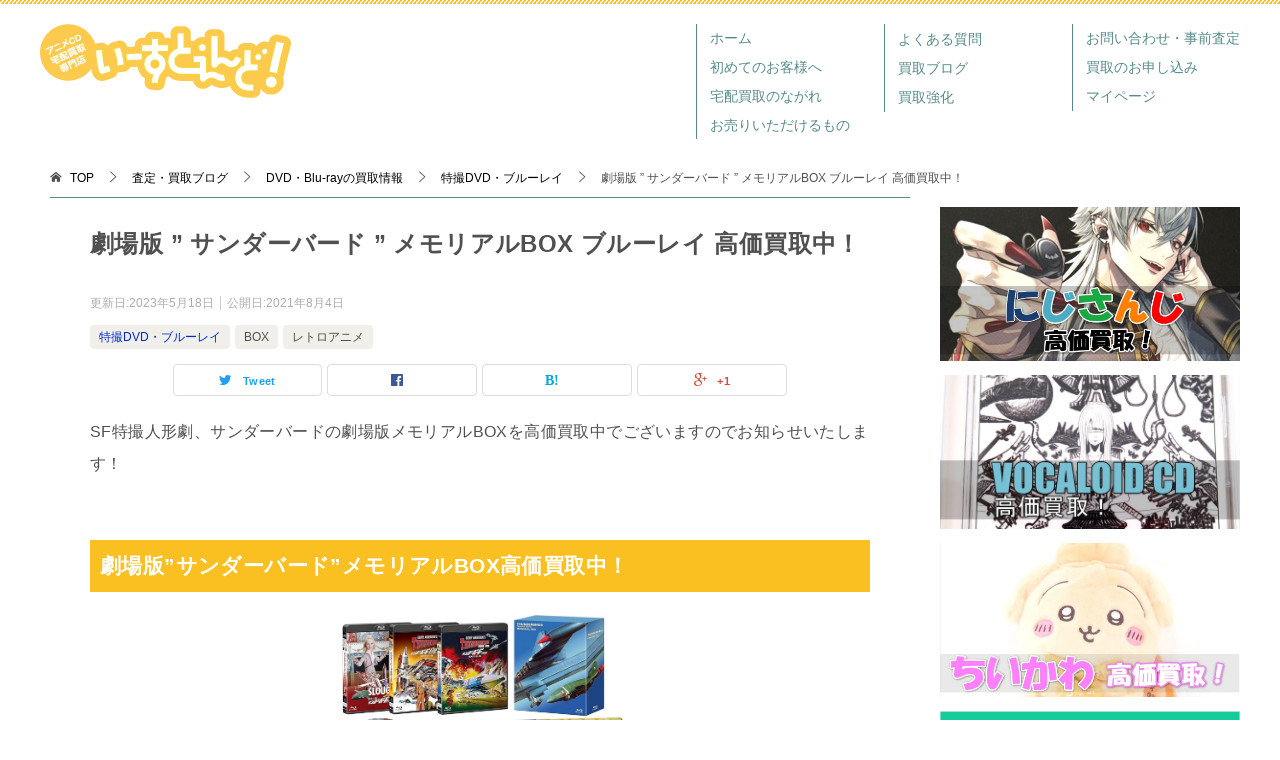

--- FILE ---
content_type: text/html; charset=UTF-8
request_url: https://eastend-music.com/thunderbirds-memorial-box/
body_size: 21702
content:
<!doctype html>
<html dir="ltr" lang="ja" prefix="og: https://ogp.me/ns#" class="col2">
<head>
<!-- Google tag (gtag.js) -->
<script async src="https://www.googletagmanager.com/gtag/js?id=G-D23JPRLJ8B"></script>
<script>
  window.dataLayer = window.dataLayer || [];
  function gtag(){dataLayer.push(arguments);}
  gtag('js', new Date());

  gtag('config', 'G-D23JPRLJ8B');
</script>
	
<!-- Global site tag (gtag.js) - Google Analytics -->
<script async src="https://www.googletagmanager.com/gtag/js?id=UA-41071322-1"></script>
<script>
  window.dataLayer = window.dataLayer || [];
  function gtag(){dataLayer.push(arguments);}
  gtag('js', new Date());

  gtag('config', 'UA-41071322-1');
</script>    <meta charset="UTF-8">
    <meta name="viewport" content="width=device-width, initial-scale=1">
    <link rel="profile" href="https://gmpg.org/xfn/11">
    <script type="text/javascript" src="https://eastend-music.com/wp-includes/js/jquery/jquery.js?ver=1.12.4"></script>

    <title>劇場版 ” サンダーバード ” メモリアルBOX ブルーレイ 高価買取中！ | いーすとえんど！</title>
	<style>img:is([sizes="auto" i], [sizes^="auto," i]) { contain-intrinsic-size: 3000px 1500px }</style>
	
		<!-- All in One SEO 4.9.3 - aioseo.com -->
	<meta name="description" content="特撮ブルーレイ・DVD売るならホビー系宅配買取専門店いーすとえんど！にお任せください！劇場版 &quot; サンダーバード &quot; メモリアルBOX 高価買取中！ご自宅にいたまま売れる便利な買取方法です♪日本全国買取にかかる送料や手数料無料でご利用いただけます！" />
	<meta name="robots" content="max-snippet:-1, max-image-preview:large, max-video-preview:-1" />
	<meta name="author" content="eastend"/>
	<meta name="keywords" content="特撮dvd・ブルーレイ" />
	<link rel="canonical" href="https://eastend-music.com/thunderbirds-memorial-box/" />
	<meta name="generator" content="All in One SEO (AIOSEO) 4.9.3" />
		<meta property="og:locale" content="ja_JP" />
		<meta property="og:site_name" content="アニメCD・DVDの宅配買取専門店　いーすとえんど！" />
		<meta property="og:type" content="article" />
		<meta property="og:title" content="劇場版 ” サンダーバード ” メモリアルBOX ブルーレイ 高価買取中！ | いーすとえんど！" />
		<meta property="og:description" content="特撮ブルーレイ・DVD売るならホビー系宅配買取専門店いーすとえんど！にお任せください！劇場版 &quot; サンダーバード &quot; メモリアルBOX 高価買取中！ご自宅にいたまま売れる便利な買取方法です♪日本全国買取にかかる送料や手数料無料でご利用いただけます！" />
		<meta property="og:url" content="https://eastend-music.com/thunderbirds-memorial-box/" />
		<meta property="og:image" content="https://eastend-music.com/wp-content/uploads/2016/09/いーすとえんど_top.jpg" />
		<meta property="og:image:secure_url" content="https://eastend-music.com/wp-content/uploads/2016/09/いーすとえんど_top.jpg" />
		<meta property="og:image:width" content="1600" />
		<meta property="og:image:height" content="600" />
		<meta property="article:published_time" content="2021-08-04T06:19:02+00:00" />
		<meta property="article:modified_time" content="2023-05-18T02:15:50+00:00" />
		<meta name="twitter:card" content="summary_large_image" />
		<meta name="twitter:site" content="@eastend_anime" />
		<meta name="twitter:title" content="劇場版 ” サンダーバード ” メモリアルBOX ブルーレイ 高価買取中！ | いーすとえんど！" />
		<meta name="twitter:description" content="特撮ブルーレイ・DVD売るならホビー系宅配買取専門店いーすとえんど！にお任せください！劇場版 &quot; サンダーバード &quot; メモリアルBOX 高価買取中！ご自宅にいたまま売れる便利な買取方法です♪日本全国買取にかかる送料や手数料無料でご利用いただけます！" />
		<meta name="twitter:creator" content="@eastend_anime" />
		<meta name="twitter:image" content="https://eastend-music.com/wp-content/uploads/2021/08/81fUna956zS._AC_SL1500_.jpg" />
		<!-- All in One SEO -->

<link rel="alternate" type="application/rss+xml" title="アニメCD・DVDの宅配買取専門店 いーすとえんど！ &raquo; フィード" href="https://eastend-music.com/feed/" />
<script type="text/javascript">
/* <![CDATA[ */
window._wpemojiSettings = {"baseUrl":"https:\/\/s.w.org\/images\/core\/emoji\/15.0.3\/72x72\/","ext":".png","svgUrl":"https:\/\/s.w.org\/images\/core\/emoji\/15.0.3\/svg\/","svgExt":".svg","source":{"concatemoji":"https:\/\/eastend-music.com\/wp-includes\/js\/wp-emoji-release.min.js?ver=6.7.4"}};
/*! This file is auto-generated */
!function(i,n){var o,s,e;function c(e){try{var t={supportTests:e,timestamp:(new Date).valueOf()};sessionStorage.setItem(o,JSON.stringify(t))}catch(e){}}function p(e,t,n){e.clearRect(0,0,e.canvas.width,e.canvas.height),e.fillText(t,0,0);var t=new Uint32Array(e.getImageData(0,0,e.canvas.width,e.canvas.height).data),r=(e.clearRect(0,0,e.canvas.width,e.canvas.height),e.fillText(n,0,0),new Uint32Array(e.getImageData(0,0,e.canvas.width,e.canvas.height).data));return t.every(function(e,t){return e===r[t]})}function u(e,t,n){switch(t){case"flag":return n(e,"\ud83c\udff3\ufe0f\u200d\u26a7\ufe0f","\ud83c\udff3\ufe0f\u200b\u26a7\ufe0f")?!1:!n(e,"\ud83c\uddfa\ud83c\uddf3","\ud83c\uddfa\u200b\ud83c\uddf3")&&!n(e,"\ud83c\udff4\udb40\udc67\udb40\udc62\udb40\udc65\udb40\udc6e\udb40\udc67\udb40\udc7f","\ud83c\udff4\u200b\udb40\udc67\u200b\udb40\udc62\u200b\udb40\udc65\u200b\udb40\udc6e\u200b\udb40\udc67\u200b\udb40\udc7f");case"emoji":return!n(e,"\ud83d\udc26\u200d\u2b1b","\ud83d\udc26\u200b\u2b1b")}return!1}function f(e,t,n){var r="undefined"!=typeof WorkerGlobalScope&&self instanceof WorkerGlobalScope?new OffscreenCanvas(300,150):i.createElement("canvas"),a=r.getContext("2d",{willReadFrequently:!0}),o=(a.textBaseline="top",a.font="600 32px Arial",{});return e.forEach(function(e){o[e]=t(a,e,n)}),o}function t(e){var t=i.createElement("script");t.src=e,t.defer=!0,i.head.appendChild(t)}"undefined"!=typeof Promise&&(o="wpEmojiSettingsSupports",s=["flag","emoji"],n.supports={everything:!0,everythingExceptFlag:!0},e=new Promise(function(e){i.addEventListener("DOMContentLoaded",e,{once:!0})}),new Promise(function(t){var n=function(){try{var e=JSON.parse(sessionStorage.getItem(o));if("object"==typeof e&&"number"==typeof e.timestamp&&(new Date).valueOf()<e.timestamp+604800&&"object"==typeof e.supportTests)return e.supportTests}catch(e){}return null}();if(!n){if("undefined"!=typeof Worker&&"undefined"!=typeof OffscreenCanvas&&"undefined"!=typeof URL&&URL.createObjectURL&&"undefined"!=typeof Blob)try{var e="postMessage("+f.toString()+"("+[JSON.stringify(s),u.toString(),p.toString()].join(",")+"));",r=new Blob([e],{type:"text/javascript"}),a=new Worker(URL.createObjectURL(r),{name:"wpTestEmojiSupports"});return void(a.onmessage=function(e){c(n=e.data),a.terminate(),t(n)})}catch(e){}c(n=f(s,u,p))}t(n)}).then(function(e){for(var t in e)n.supports[t]=e[t],n.supports.everything=n.supports.everything&&n.supports[t],"flag"!==t&&(n.supports.everythingExceptFlag=n.supports.everythingExceptFlag&&n.supports[t]);n.supports.everythingExceptFlag=n.supports.everythingExceptFlag&&!n.supports.flag,n.DOMReady=!1,n.readyCallback=function(){n.DOMReady=!0}}).then(function(){return e}).then(function(){var e;n.supports.everything||(n.readyCallback(),(e=n.source||{}).concatemoji?t(e.concatemoji):e.wpemoji&&e.twemoji&&(t(e.twemoji),t(e.wpemoji)))}))}((window,document),window._wpemojiSettings);
/* ]]> */
</script>
<link rel='stylesheet' id='structured-content-frontend-css' href='https://eastend-music.com/wp-content/plugins/structured-content/dist/blocks.style.build.css?ver=1.7.0' type='text/css' media='all' />
<style id='wp-emoji-styles-inline-css' type='text/css'>

	img.wp-smiley, img.emoji {
		display: inline !important;
		border: none !important;
		box-shadow: none !important;
		height: 1em !important;
		width: 1em !important;
		margin: 0 0.07em !important;
		vertical-align: -0.1em !important;
		background: none !important;
		padding: 0 !important;
	}
</style>
<link rel='stylesheet' id='wp-block-library-css' href='https://eastend-music.com/wp-includes/css/dist/block-library/style.min.css?ver=6.7.4' type='text/css' media='all' />
<link rel='stylesheet' id='aioseo/css/src/vue/standalone/blocks/table-of-contents/global.scss-css' href='https://eastend-music.com/wp-content/plugins/all-in-one-seo-pack/dist/Lite/assets/css/table-of-contents/global.e90f6d47.css?ver=4.9.3' type='text/css' media='all' />
<style id='classic-theme-styles-inline-css' type='text/css'>
/*! This file is auto-generated */
.wp-block-button__link{color:#fff;background-color:#32373c;border-radius:9999px;box-shadow:none;text-decoration:none;padding:calc(.667em + 2px) calc(1.333em + 2px);font-size:1.125em}.wp-block-file__button{background:#32373c;color:#fff;text-decoration:none}
</style>
<style id='global-styles-inline-css' type='text/css'>
:root{--wp--preset--aspect-ratio--square: 1;--wp--preset--aspect-ratio--4-3: 4/3;--wp--preset--aspect-ratio--3-4: 3/4;--wp--preset--aspect-ratio--3-2: 3/2;--wp--preset--aspect-ratio--2-3: 2/3;--wp--preset--aspect-ratio--16-9: 16/9;--wp--preset--aspect-ratio--9-16: 9/16;--wp--preset--color--black: #000000;--wp--preset--color--cyan-bluish-gray: #abb8c3;--wp--preset--color--white: #ffffff;--wp--preset--color--pale-pink: #f78da7;--wp--preset--color--vivid-red: #cf2e2e;--wp--preset--color--luminous-vivid-orange: #ff6900;--wp--preset--color--luminous-vivid-amber: #fcb900;--wp--preset--color--light-green-cyan: #7bdcb5;--wp--preset--color--vivid-green-cyan: #00d084;--wp--preset--color--pale-cyan-blue: #8ed1fc;--wp--preset--color--vivid-cyan-blue: #0693e3;--wp--preset--color--vivid-purple: #9b51e0;--wp--preset--gradient--vivid-cyan-blue-to-vivid-purple: linear-gradient(135deg,rgba(6,147,227,1) 0%,rgb(155,81,224) 100%);--wp--preset--gradient--light-green-cyan-to-vivid-green-cyan: linear-gradient(135deg,rgb(122,220,180) 0%,rgb(0,208,130) 100%);--wp--preset--gradient--luminous-vivid-amber-to-luminous-vivid-orange: linear-gradient(135deg,rgba(252,185,0,1) 0%,rgba(255,105,0,1) 100%);--wp--preset--gradient--luminous-vivid-orange-to-vivid-red: linear-gradient(135deg,rgba(255,105,0,1) 0%,rgb(207,46,46) 100%);--wp--preset--gradient--very-light-gray-to-cyan-bluish-gray: linear-gradient(135deg,rgb(238,238,238) 0%,rgb(169,184,195) 100%);--wp--preset--gradient--cool-to-warm-spectrum: linear-gradient(135deg,rgb(74,234,220) 0%,rgb(151,120,209) 20%,rgb(207,42,186) 40%,rgb(238,44,130) 60%,rgb(251,105,98) 80%,rgb(254,248,76) 100%);--wp--preset--gradient--blush-light-purple: linear-gradient(135deg,rgb(255,206,236) 0%,rgb(152,150,240) 100%);--wp--preset--gradient--blush-bordeaux: linear-gradient(135deg,rgb(254,205,165) 0%,rgb(254,45,45) 50%,rgb(107,0,62) 100%);--wp--preset--gradient--luminous-dusk: linear-gradient(135deg,rgb(255,203,112) 0%,rgb(199,81,192) 50%,rgb(65,88,208) 100%);--wp--preset--gradient--pale-ocean: linear-gradient(135deg,rgb(255,245,203) 0%,rgb(182,227,212) 50%,rgb(51,167,181) 100%);--wp--preset--gradient--electric-grass: linear-gradient(135deg,rgb(202,248,128) 0%,rgb(113,206,126) 100%);--wp--preset--gradient--midnight: linear-gradient(135deg,rgb(2,3,129) 0%,rgb(40,116,252) 100%);--wp--preset--font-size--small: 13px;--wp--preset--font-size--medium: 20px;--wp--preset--font-size--large: 36px;--wp--preset--font-size--x-large: 42px;--wp--preset--spacing--20: 0.44rem;--wp--preset--spacing--30: 0.67rem;--wp--preset--spacing--40: 1rem;--wp--preset--spacing--50: 1.5rem;--wp--preset--spacing--60: 2.25rem;--wp--preset--spacing--70: 3.38rem;--wp--preset--spacing--80: 5.06rem;--wp--preset--shadow--natural: 6px 6px 9px rgba(0, 0, 0, 0.2);--wp--preset--shadow--deep: 12px 12px 50px rgba(0, 0, 0, 0.4);--wp--preset--shadow--sharp: 6px 6px 0px rgba(0, 0, 0, 0.2);--wp--preset--shadow--outlined: 6px 6px 0px -3px rgba(255, 255, 255, 1), 6px 6px rgba(0, 0, 0, 1);--wp--preset--shadow--crisp: 6px 6px 0px rgba(0, 0, 0, 1);}:where(.is-layout-flex){gap: 0.5em;}:where(.is-layout-grid){gap: 0.5em;}body .is-layout-flex{display: flex;}.is-layout-flex{flex-wrap: wrap;align-items: center;}.is-layout-flex > :is(*, div){margin: 0;}body .is-layout-grid{display: grid;}.is-layout-grid > :is(*, div){margin: 0;}:where(.wp-block-columns.is-layout-flex){gap: 2em;}:where(.wp-block-columns.is-layout-grid){gap: 2em;}:where(.wp-block-post-template.is-layout-flex){gap: 1.25em;}:where(.wp-block-post-template.is-layout-grid){gap: 1.25em;}.has-black-color{color: var(--wp--preset--color--black) !important;}.has-cyan-bluish-gray-color{color: var(--wp--preset--color--cyan-bluish-gray) !important;}.has-white-color{color: var(--wp--preset--color--white) !important;}.has-pale-pink-color{color: var(--wp--preset--color--pale-pink) !important;}.has-vivid-red-color{color: var(--wp--preset--color--vivid-red) !important;}.has-luminous-vivid-orange-color{color: var(--wp--preset--color--luminous-vivid-orange) !important;}.has-luminous-vivid-amber-color{color: var(--wp--preset--color--luminous-vivid-amber) !important;}.has-light-green-cyan-color{color: var(--wp--preset--color--light-green-cyan) !important;}.has-vivid-green-cyan-color{color: var(--wp--preset--color--vivid-green-cyan) !important;}.has-pale-cyan-blue-color{color: var(--wp--preset--color--pale-cyan-blue) !important;}.has-vivid-cyan-blue-color{color: var(--wp--preset--color--vivid-cyan-blue) !important;}.has-vivid-purple-color{color: var(--wp--preset--color--vivid-purple) !important;}.has-black-background-color{background-color: var(--wp--preset--color--black) !important;}.has-cyan-bluish-gray-background-color{background-color: var(--wp--preset--color--cyan-bluish-gray) !important;}.has-white-background-color{background-color: var(--wp--preset--color--white) !important;}.has-pale-pink-background-color{background-color: var(--wp--preset--color--pale-pink) !important;}.has-vivid-red-background-color{background-color: var(--wp--preset--color--vivid-red) !important;}.has-luminous-vivid-orange-background-color{background-color: var(--wp--preset--color--luminous-vivid-orange) !important;}.has-luminous-vivid-amber-background-color{background-color: var(--wp--preset--color--luminous-vivid-amber) !important;}.has-light-green-cyan-background-color{background-color: var(--wp--preset--color--light-green-cyan) !important;}.has-vivid-green-cyan-background-color{background-color: var(--wp--preset--color--vivid-green-cyan) !important;}.has-pale-cyan-blue-background-color{background-color: var(--wp--preset--color--pale-cyan-blue) !important;}.has-vivid-cyan-blue-background-color{background-color: var(--wp--preset--color--vivid-cyan-blue) !important;}.has-vivid-purple-background-color{background-color: var(--wp--preset--color--vivid-purple) !important;}.has-black-border-color{border-color: var(--wp--preset--color--black) !important;}.has-cyan-bluish-gray-border-color{border-color: var(--wp--preset--color--cyan-bluish-gray) !important;}.has-white-border-color{border-color: var(--wp--preset--color--white) !important;}.has-pale-pink-border-color{border-color: var(--wp--preset--color--pale-pink) !important;}.has-vivid-red-border-color{border-color: var(--wp--preset--color--vivid-red) !important;}.has-luminous-vivid-orange-border-color{border-color: var(--wp--preset--color--luminous-vivid-orange) !important;}.has-luminous-vivid-amber-border-color{border-color: var(--wp--preset--color--luminous-vivid-amber) !important;}.has-light-green-cyan-border-color{border-color: var(--wp--preset--color--light-green-cyan) !important;}.has-vivid-green-cyan-border-color{border-color: var(--wp--preset--color--vivid-green-cyan) !important;}.has-pale-cyan-blue-border-color{border-color: var(--wp--preset--color--pale-cyan-blue) !important;}.has-vivid-cyan-blue-border-color{border-color: var(--wp--preset--color--vivid-cyan-blue) !important;}.has-vivid-purple-border-color{border-color: var(--wp--preset--color--vivid-purple) !important;}.has-vivid-cyan-blue-to-vivid-purple-gradient-background{background: var(--wp--preset--gradient--vivid-cyan-blue-to-vivid-purple) !important;}.has-light-green-cyan-to-vivid-green-cyan-gradient-background{background: var(--wp--preset--gradient--light-green-cyan-to-vivid-green-cyan) !important;}.has-luminous-vivid-amber-to-luminous-vivid-orange-gradient-background{background: var(--wp--preset--gradient--luminous-vivid-amber-to-luminous-vivid-orange) !important;}.has-luminous-vivid-orange-to-vivid-red-gradient-background{background: var(--wp--preset--gradient--luminous-vivid-orange-to-vivid-red) !important;}.has-very-light-gray-to-cyan-bluish-gray-gradient-background{background: var(--wp--preset--gradient--very-light-gray-to-cyan-bluish-gray) !important;}.has-cool-to-warm-spectrum-gradient-background{background: var(--wp--preset--gradient--cool-to-warm-spectrum) !important;}.has-blush-light-purple-gradient-background{background: var(--wp--preset--gradient--blush-light-purple) !important;}.has-blush-bordeaux-gradient-background{background: var(--wp--preset--gradient--blush-bordeaux) !important;}.has-luminous-dusk-gradient-background{background: var(--wp--preset--gradient--luminous-dusk) !important;}.has-pale-ocean-gradient-background{background: var(--wp--preset--gradient--pale-ocean) !important;}.has-electric-grass-gradient-background{background: var(--wp--preset--gradient--electric-grass) !important;}.has-midnight-gradient-background{background: var(--wp--preset--gradient--midnight) !important;}.has-small-font-size{font-size: var(--wp--preset--font-size--small) !important;}.has-medium-font-size{font-size: var(--wp--preset--font-size--medium) !important;}.has-large-font-size{font-size: var(--wp--preset--font-size--large) !important;}.has-x-large-font-size{font-size: var(--wp--preset--font-size--x-large) !important;}
:where(.wp-block-post-template.is-layout-flex){gap: 1.25em;}:where(.wp-block-post-template.is-layout-grid){gap: 1.25em;}
:where(.wp-block-columns.is-layout-flex){gap: 2em;}:where(.wp-block-columns.is-layout-grid){gap: 2em;}
:root :where(.wp-block-pullquote){font-size: 1.5em;line-height: 1.6;}
</style>
<style id='age-gate-custom-inline-css' type='text/css'>
:root{--ag-background-image-position: center center;--ag-background-image-opacity: 1;--ag-form-background: rgba(248,191,31,1);--ag-blur: 5px;}
</style>
<link rel='stylesheet' id='age-gate-css' href='https://eastend-music.com/wp-content/plugins/age-gate/dist/main.css?ver=3.7.2' type='text/css' media='all' />
<style id='age-gate-options-inline-css' type='text/css'>
:root{--ag-background-image-position: center center;--ag-background-image-opacity: 1;--ag-form-background: rgba(248,191,31,1);--ag-blur: 5px;}
</style>
<link rel='stylesheet' id='whats-new-style-css' href='https://eastend-music.com/wp-content/plugins/whats-new-genarator/whats-new.css?ver=2.0.2' type='text/css' media='all' />
<link rel='stylesheet' id='keni-style-css' href='https://eastend-music.com/wp-content/themes/keni80_wp_standard_all_201810181444/style.css?ver=6.7.4' type='text/css' media='all' />
<link rel='stylesheet' id='child-style-css' href='https://eastend-music.com/wp-content/themes/keni80_wp_standard_all_201810181444/style.css?ver=6.7.4' type='text/css' media='all' />
<link rel='stylesheet' id='parent-base-style-css' href='https://eastend-music.com/wp-content/themes/keni80_wp_standard_all_201810181444/base.css?ver=6.7.4' type='text/css' media='all' />
<link rel='stylesheet' id='parent-rwd-style-css' href='https://eastend-music.com/wp-content/themes/keni80_wp_standard_all_201810181444/advanced.css?ver=6.7.4' type='text/css' media='all' />
<link rel='stylesheet' id='tablepress-default-css' href='https://eastend-music.com/wp-content/tablepress-combined.min.css?ver=260' type='text/css' media='all' />
<link rel='stylesheet' id='bellows-css' href='https://eastend-music.com/wp-content/plugins/bellows-accordion-menu/assets/css/bellows.min.css?ver=1.4.3' type='text/css' media='all' />
<link rel='stylesheet' id='bellows-font-awesome-css' href='https://eastend-music.com/wp-content/plugins/bellows-accordion-menu/assets/css/fontawesome/css/font-awesome.min.css?ver=1.4.3' type='text/css' media='all' />
<link rel='stylesheet' id='bellows-vanilla-css' href='https://eastend-music.com/wp-content/plugins/bellows-accordion-menu/assets/css/skins/vanilla.css?ver=1.4.3' type='text/css' media='all' />
<link rel="canonical" href="https://eastend-music.com/thunderbirds-memorial-box/" />
<link rel="https://api.w.org/" href="https://eastend-music.com/wp-json/" /><link rel="alternate" title="JSON" type="application/json" href="https://eastend-music.com/wp-json/wp/v2/posts/22720" /><link rel="EditURI" type="application/rsd+xml" title="RSD" href="https://eastend-music.com/xmlrpc.php?rsd" />
<link rel='shortlink' href='https://eastend-music.com/?p=22720' />
<link rel="alternate" title="oEmbed (JSON)" type="application/json+oembed" href="https://eastend-music.com/wp-json/oembed/1.0/embed?url=https%3A%2F%2Feastend-music.com%2Fthunderbirds-memorial-box%2F" />
<link rel="alternate" title="oEmbed (XML)" type="text/xml+oembed" href="https://eastend-music.com/wp-json/oembed/1.0/embed?url=https%3A%2F%2Feastend-music.com%2Fthunderbirds-memorial-box%2F&#038;format=xml" />
<style id="bellows-custom-generated-css">
/* Status: Loaded from Transient */

</style><meta name="description" content="SF特撮人形劇、サンダーバードの劇場版メモリアルBOXを高価買取中でございますのでお知らせいたします！ 劇場版&#8221;サンダーバード&#8221;メモリアルBOX高価買取中！ タイトル 劇場版&#8221;サンダー …">

<!--OGP-->
<meta property="og:type" content="article" />
<meta property="og:url" content="https://eastend-music.com/thunderbirds-memorial-box/" />
<meta property="og:title" content="劇場版 &#8221; サンダーバード &#8221; メモリアルBOX ブルーレイ 高価買取中！" />
<meta property="og:description" content="SF特撮人形劇、サンダーバードの劇場版メモリアルBOXを高価買取中でございますのでお知らせいたします！ 劇場版&#8221;サンダーバード&#8221;メモリアルBOX高価買取中！ タイトル 劇場版&#8221;サンダー …" />
<meta property="og:site_name" content="アニメCD・DVDの宅配買取専門店 いーすとえんど！" />
<meta property="og:image" content="https://eastend-music.com/wp-content/uploads/2021/08/81fUna956zS._AC_SL1500_-1024x563.jpg" />
<meta property="og:locale" content="ja_JP" />
<!--OGP-->

<!-- Twitter Cards -->
<meta name="twitter:card" content="summary_large_image" />
<!--Twitter Cards-->
<style type="text/css">.broken_link, a.broken_link {
	text-decoration: line-through;
}</style><style></style><style type="text/css">.color01{color: #444444;}.color02{color: #fabf20;}.color03{color: #f9d675;}.color04{color: #f9df95;}.color05{color: #f9eac0;}.color06{color: #f9f9ea;}.color07{color: #14cc9b;}q{background: #f9f9ea;}table:not(.review-table) thead th{border-color: #fabf20;background-color: #fabf20;}a:hover,a:active,a:focus{color: #444444;}.keni-header_wrap{background-image: linear-gradient(-45deg,#fabf20 25%, #fabf20 50%,#fff 50%, #fff 75%,#fabf20 75%, #fabf20);}.keni-header_cont .header-mail .btn_header{color: #444444;}.site-title > a span{color: #444444;}.keni-breadcrumb-list li a:hover,.keni-breadcrumb-list li a:active,.keni-breadcrumb-list li a:focus{color: #444444;}.keni-section h1:not(.title_no-style){background-image: linear-gradient(-45deg,#fabf20 25%, #fabf20 50%,#fff 50%, #fff 75%,#fabf20 75%, #fabf20);}.archive_title{background-image: linear-gradient(-45deg,#fabf20 25%, #fabf20 50%,#fff 50%, #fff 75%,#fabf20 75%, #fabf20);}.article-body h2:not(.title_no-style){background: #fabf20;}.profile-box-title {background: #fabf20;}.keni-related-title {background: #fabf20;}.comments-area h2 {background: #fabf20;}.article-body h3:not(.title_no-style){border-top-color: #fabf20;border-bottom-color: #fabf20;color: #444444;}.article-body h4:not(.title_no-style){border-bottom-color: #fabf20;color: #444444;}.article-body h5:not(.title_no-style){color: #444444;}.keni-section h1 a:hover,.keni-section h1 a:active,.keni-section h1 a:focus,.keni-section h3 a:hover,.keni-section h3 a:active,.keni-section h3 a:focus,.keni-section h4 a:hover,.keni-section h4 a:active,.keni-section h4 a:focus,.keni-section h5 a:hover,.keni-section h5 a:active,.keni-section h5 a:focus,.keni-section h6 a:hover,.keni-section h6 a:active,.keni-section h6 a:focus{color: #444444;}.keni-section .sub-section_title {background: #14cc9b;}.btn_style01{border-color: #444444;color: #444444;}.btn_style02{border-color: #444444;color: #444444;}.btn_style03{background: #fabf20;}.entry-list .entry_title a:hover,.entry-list .entry_title a:active,.entry-list .entry_title a:focus{color: #444444;}.ently_read-more .btn{border-color: #444444;color: #444444;}.profile-box{background-color: #f9eac0;}.advance-billing-box_next-title{color: #f9d675;}.step-chart li:nth-child(2){background-color: #f9df95;}.step-chart_style01 li:nth-child(2)::after,.step-chart_style02 li:nth-child(2)::after{border-top-color: #f9df95;}.step-chart li:nth-child(3){background-color: #f9d675;}.step-chart_style01 li:nth-child(3)::after,.step-chart_style02 li:nth-child(3)::after{border-top-color: #f9d675;}.step-chart li:nth-child(4){background-color: #fabf20;}.step-chart_style01 li:nth-child(4)::after,.step-chart_style02 li:nth-child(4)::after{border-top-color: #fabf20;}.toc-area_inner .toc-area_list > li::before{background: #fabf20;}.toc_title{color: #444444;}.list_style02 li::before{background: #fabf20;}.dl_style02 dt{background: #fabf20;}.dl_style02 dd{background: #f9df95;}.accordion-list dt{background: #fabf20;}.ranking-list .review_desc_title{color: #444444;}.review_desc{background-color: #f9eac0;}.item-box .item-box_title{color: #444444;}.item-box02{background-image: linear-gradient(-45deg,#fabf20 25%, #fabf20 50%,#fff 50%, #fff 75%,#fabf20 75%, #fabf20);}.item-box02 .item-box_inner{background-color: #f9eac0;}.item-box02 .item-box_title{background-color: #fabf20;}.item-box03 .item-box_title{background-color: #fabf20;}.box_style01{background-image: linear-gradient(-45deg,#fabf20 25%, #fabf20 50%,#fff 50%, #fff 75%,#fabf20 75%, #fabf20);}.box_style01 .box_inner{background-color: #f9eac0;}.box_style03{background: #f9eac0;}.box_style06{background-color: #f9eac0;}.cast-box{background-image: linear-gradient(-45deg,#fabf20 25%, #fabf20 50%,#fff 50%, #fff 75%,#fabf20 75%, #fabf20);}.cast-box .cast_name,.cast-box_sub .cast_name{color: #444444;}.widget .cast-box_sub .cast-box_sub_title{background-image: linear-gradient(-45deg,#fabf20 25%, #fabf20 50%,#fff 50%, #fff 75%,#fabf20 75%, #fabf20);}.voice_styl02{background-color: #f9eac0;}.voice_styl03{background-image: linear-gradient(-45deg,#f9eac0 25%, #f9eac0 50%,#fff 50%, #fff 75%,#f9eac0 75%, #f9eac0);}.voice-box .voice_title{color: #444444;}.chat_style02 .bubble{background-color: #fabf20;}.chat_style02 .bubble .bubble_in{border-color: #fabf20;}.related-entry-list.related-entry_title a:hover,.related-entry-list .related-entry_title a:active,.related-entry-list .related-entry_title a:focus{color: #444444;}.interval01 span{background-color: #fabf20;}.interval02 span{background-color: #fabf20;}.page-nav .current,.page-nav li a:hover,.page-nav li a:active,.page-nav li a:focus{background: #fabf20;}.page-nav-bf .page-nav_next:hover,.page-nav-bf .page-nav_next:active,.page-nav-bf .page-nav_next:focus,.page-nav-bf .page-nav_prev:hover,.page-nav-bf .page-nav_prev:active,.page-nav-bf .page-nav_prev:focus{color: #444444;}.commentary-box .commentary-box_title{color: #fabf20;}.calendar tfoot td a:hover,.calendar tfoot td a:active,.calendar tfoot td a:focus{color: #444444;}.form-mailmaga .form-mailmaga_title{color: #fabf20;}.form-login .form-login_title{color: #fabf20;}.form-login-item .form-login_title{color: #fabf20;}.contact-box{background-image: linear-gradient(-45deg,#fff 25%, #fabf20 25%, #fabf20 50%,#fff 50%, #fff 75%,#fabf20 75%, #fabf20);}.contact-box_inner{background-color: #f9eac0;}.contact-box .contact-box-title{background-color: #fabf20;}.contact-box_tel{color: #444444;}.widget_recent_entries .keni-section ul li a:hover,.widget_recent_entries .keni-section ul li a:active,.widget_recent_entries .keni-section ul li a:focus,.widget_archive .keni-section > ul li a:hover,.widget_archive .keni-section > ul li a:active,.widget_archive .keni-section > ul li a:focus,.widget_categories .keni-section > ul li a:hover,.widget_categories .keni-section > ul li a:active,.widget_categories .keni-section > ul li a:focus{color: #444444;}.tagcloud a::before{color: #444444;}.widget_recent_entries_img .list_widget_recent_entries_img .widget_recent_entries_img_entry_title a:hover,.widget_recent_entries_img .list_widget_recent_entries_img .widget_recent_entries_img_entry_title a:active,.widget_recent_entries_img .list_widget_recent_entries_img .widget_recent_entries_img_entry_title a:focus{color: #444444;}.keni-link-card_title a:hover,.keni-link-card_title a:active,.keni-link-card_title a:focus{color: #444444;}@media (min-width : 768px){.keni-gnav_inner li a:hover,.keni-gnav_inner li a:active,.keni-gnav_inner li a:focus{border-bottom-color: #fabf20;}.step-chart_style02 li:nth-child(2)::after{border-left-color: #f9df95;}.step-chart_style02 li:nth-child(3)::after{border-left-color: #f9d675;}.step-chart_style02 li:nth-child(4)::after{border-left-color: #fabf20;}.col1 .contact-box_tel{color: #444444;}}@media (min-width : 920px){.contact-box_tel{color: #444444;}}</style><link rel="icon" href="https://eastend-music.com/wp-content/uploads/2015/04/笑顔-144x144.png" sizes="32x32" />
<link rel="icon" href="https://eastend-music.com/wp-content/uploads/2015/04/笑顔.png" sizes="192x192" />
<link rel="apple-touch-icon" href="https://eastend-music.com/wp-content/uploads/2015/04/笑顔.png" />
<meta name="msapplication-TileImage" content="https://eastend-music.com/wp-content/uploads/2015/04/笑顔.png" />
<script src="//statics.a8.net/a8sales/a8sales.js"></script>
<script src="//statics.a8.net/a8sales/a8crossDomain.js"></script>		<style type="text/css" id="wp-custom-css">
			/*ヘッダーロゴ画像の高さを70pxにする*/
/*767px以下*/
@media screen and (max-width: 767px) {
.site-title img {
	width: auto;
	height: 70px;
}
body,html {
	min-height: 100%
}
body.age-restriction,html.age-gate-restricted {
	height: 100vh;
	overflow: hidden;
	position: fixed;
	width: 100%;
	top: 0;
	left: 0
}
body.age-restriction *,html.age-gate-restricted * {
	box-sizing: border-box
}
.age-gate-wrapper {
	background-color: #fff;
	height: 100vh;
	z-index: 2;
	position: fixed;
	z-index: 99998;
	width: 100%;
	top: 0;
	left: 0;
	overflow-y: auto;
	display: flex;
	align-items: center;
	flex-flow: column
}
.age-gate-wrapper.transition {
	transition: all .4s ease-out
}
.age-gate-wrapper.transition.up {
	transform: translateY(-100%)
}
.age-gate-wrapper.transition.down {
	transform: translateY(100%)
}
.age-gate-wrapper.transition.left {
	transform: translateX(-100%)
}
.age-gate-wrapper.transition.right {
	transform: translateX(100%)
}
.age-gate-wrapper.transition.fade {
	opacity: 0
}
.age-gate-background,.age-gate-background-colour {
	position: fixed;
	width: 100vw;
	height: 100vh;
	background-size: cover;
	top: 0;
	left: 0;
	z-index: -1
}
.age-gate {
	text-align: center;
	width: 100%;
	margin: auto
}
@media screen and (max-width: 768px) {
	.age-gate {
	padding-bottom: 50px
}

}
.age-gate-form {
	margin: 0 auto;
	max-width: 760px;
	width: 100%;
	background: #fff;
	padding: 50px 20px;
	position: relative
}
.age-gate-heading {
	margin: 0 0 10px;
	padding: 0
}
.age-gate-heading.age-gate-logo {
	margin: 0 auto 20px
}
.age-gate-heading.age-gate-logo img {
	max-width: 100%
}
.age-gate-subheading {
	margin: 0 0 10px;
	padding: 1.5rem;
	font-size: 1.6rem;
}
.age-gate-challenge,.age-gate-message {
	margin: 30px 0 10px;
}
.age-gate-form-elements {
	margin: 0;
	list-style: none;
	display: flex;
	align-items: center;
	justify-content: center
}
.age-gate-form-section {
	margin: 0 5px 10px
}
.age-gate-label {
	cursor: pointer
}
.age-gate-input,.age-gate-select {
	text-align: center;
	max-width: 80px;
	width: 100%
}
.age-gate-input: : -webkit-contacts-auto-fill-button,.age-gate-input: : -webkit-credentials-auto-fill-button,.age-gate-select: : -webkit-contacts-auto-fill-button,.age-gate-select: : -webkit-credentials-auto-fill-button {
	visibility: hidden;
	pointer-events: none;
	position: absolute;
	right: 0
}
.age-gate-select {
	min-width: 80px
}
.age-gate-remember-wrapper {
	margin: 40px;
}
.age-gate-error-message+.age-gate-remember-wrapper,.age-gate-error.has-error+.age-gate-remember-wrapper {
	margin-top: 10px
}
.age-gate-remember {
	margin: 0 0 10px
}
.age-gate-submit {
	margin-bottom: 10px
}
.age-gate-submit: disabled {
	cursor: not-allowed !important;
}
.age-gate-submit-yes {
    background-color: #14cc9b;
	border-style: none;
	color:#FFF;
	cursor: pointer;
	font-weight: bold;
	padding: 5px 10px;
}
.age-gate-submit-yes:hover{
	background-color: #cbf5ea;
}
.age-gate-submit-no{
	cursor: pointer;
	padding: 5px 10px;
}
.age-gate-submit-no:hover{
	opacity: 0.5;
}
.age-gate-submit-no,.age-gate-submit-yes.age-gate-submit--reversed {
	margin: 20px 5px;
}
.age-gate-submit-no.age-gate-submit--reversed {
	margin: 0 5px 10px 0
}
.age-gate-submit-no: disabled,.age-gate-submit-yes: disabled {
	cursor: not-allowed
}
.age-gate-error-message {
	color: #c00;
	margin: 0;
	font-weight: 700
}
.age-gate-loader {
	position: absolute;
	top: 50%;
	left: 50%;
	transform: translate(-50%,-50%);
	z-index: 100;
	display: none
}
.age-gate-working .age-gate-loader {
	display: block
}
.age-gate-working .age-gate-form {
	pointer-events: none;
	opacity: .3
}
.age-gate-loading-icon {
	fill: #000
}
.age-gate-sc-wrapper {
	position: relative
}
.age-gate-sc-wrapper .age-gate {
	text-align: left
}
.age-gate-sc-wrapper .age-gate .age-gate-form-elements {
	justify-content: flex-start;
	padding: 0;
	margin-left: -5px
}
.age-gate-sc-wrapper .age-gate .age-gate-form-elements label {
	display: block
}
.age-gate-sc-wrapper .age-gate-inline-message {
	background-color: #af0606;
	display: inline-block;
	color: #fff;
	padding: 5px 10px
}
.age-gate-sc-wrapper.working .age-gate-loader {
	display: block
}
.age-gate-sc-wrapper.working: before {
	content: "";
	position: absolute;
	top: 0;
	left: 0;
	background: rgba(0,0,0,.2);
	width: 100%;
	height: 100%
}
.age-gate-inline-failed {
	color: #af0606;
	display: flex;
	align-items: center;
	flex-flow: row wrap;
	margin-bottom: 1em
}
.age-gate-inline-failed p {
	margin: 0;
	padding-left: 10px
}
.age-gate-inline-failed .age-gate-inline-failed-icon {
	width: 30px;
	height: 30px;
	background-image: url("data: image/svg+xml;
	charset=utf-8,%3Csvg xmlns='http: //www.w3.org/2000/svg' viewBox='0 0 512 512' class='age-gate-stop'%3E%3Cpath fill='%23AF0606' d='M256 8C119.034 8 8 119.033 8 256s111.034 248 248 248 248-111.034 248-248S392.967 8 256 8zm130.108 117.892c65.448 65.448 70 165.481 20.677 235.637L150.47 105.216c70.204-49.356 170.226-44.735 235.638 20.676zM125.892 386.108c-65.448-65.448-70-165.481-20.677-235.637L361.53 406.784c-70.203 49.356-170.226 44.736-235.638-20.676z'/%3E%3C/svg%3E");
	background-size: cover;
	background-repeat: no-repeat
}
.age-gate-inline-failed .age-gate-inline-failed-icon svg {
	display: block
}
	
/*一覧テーブル*/	
.responsive-table-grid {
  width: 100%;
  border-collapse: collapse;
  margin: 20px 0;
  font-size: 1em;
  border: 1px solid #ddd;
}

.responsive-table-grid td {
  padding: 12px 15px;
  text-align: left;
  border: 1px solid #ddd;
  font-weight: bold; /* 文字を太文字にする */
}

@media (max-width: 600px) {
  .responsive-table-grid {
    display: block;
  }

  .responsive-table-grid tr {
    display: flex;
    flex-wrap: wrap;
  }

  .responsive-table-grid td {
    flex: 1 1 33.3333%;
    box-sizing: border-box;
  }
}		</style>
		<style class="text/css">
<!--
@media screen and (min-width: 650px){	
  .br-pc { display:block; }
  .br-sp { display:none; }
}
@media screen and (max-width: 650px){	
  .br-pc { display:none; }
  .br-sp { display:block; }
}

.li-shikaku {
  padding: 2.5em;
  margin: 2em auto;
  width:100%;
  border-radius: 20px;
  font-size: .9em;
}
.li-shikaku li {
  list-style-type: square;
  list-style-position: inside;
}

.tbl-img-price {
  border-collapse: collapse;
  border: solid 1px #FFBF00;
  width: 100%;
  text-align: center;
  margin: 30px auto;
}
.tbl-img-price th, .tbl-img-price td {
  border: solid 1px #FFBF00;
  vertical-align: middle;
  border-width: 1px 0px;
  font-size: 85%;
  padding: 5px;
}
.tbl-img-price th {
 background: #FFBF00;
 color: #FFF;
  font-weight: bold; 
}
.tbl-img-price img {
  height: 8vw;
  object-fit: contain;
  background:#fff;
}
.tbl-img-price-cell1 {
  border: none !important;
}
.tbl-img-price-cell2 {
  border-top: none !important;
}
@media screen and (max-width: 1024px) {
.tbl-img-price { width: 100%; }
.tbl-img-price img {
  height:35vw;
}
}


.tbl-product-item {
  width: 100%;
  margin: 30px auto;
  border-collapse: collapse;
  border: 1px solid #FFBF00 !important;
}
.tbl-product-item th {
  border: 1px solid #FFF !important;
  padding: 10px 15px;
  background: #FFBF00;
  color: #fff;
}
.tbl-product-item td {
  border: 1px solid #FFBF00 !important;
  padding: 10px 15px;
  font-weight: normal;
  background: none;
}

-->
</style>
<noscript><style id="rocket-lazyload-nojs-css">.rll-youtube-player, [data-lazy-src]{display:none !important;}</style></noscript>
</head>

<body data-rsssl=1 class="post-template-default single single-post postid-22720 single-format-standard wp-custom-logo"><!--ページの属性-->

<div id="top" class="keni-container">

<!--▼▼ ヘッダー ▼▼-->
<div class="keni-header_wrap">
    <div class="keni-header_outer">
        		<header class="keni-header keni-header_col1">
			<div class="keni-header_inner">

							<p class="site-title"><a href="https://eastend-music.com/" rel="home"><img src="https://eastend-music.com/wp-content/uploads/2022/02/eastend_logo.svg" alt="アニメCD・DVDの宅配買取専門店 いーすとえんど！"></a></p>
			
			<!--<div class="keni-header_cont">
						</div>-->
				
				<!--▼▼ グローバルナビ ▼▼-->
<div class="keni-gnav_wrap">
    <div class="keni-gnav_outer">
        <nav class="keni-gnav">
            <div class="keni-gnav_inner">
                <ul id="menu" class="keni-gnav_cont">
                <li id="menu-item-11547" class="menu-item menu-item-type-post_type menu-item-object-page menu-item-home menu-item-11547"><a href="https://eastend-music.com/">ホーム</a></li>
<li id="menu-item-11532" class="menu-item menu-item-type-post_type menu-item-object-page menu-item-11532"><a href="https://eastend-music.com/beginner-page/">初めてのお客様へ</a></li>
<li id="menu-item-11534" class="menu-item menu-item-type-post_type menu-item-object-page menu-item-11534"><a href="https://eastend-music.com/kaitori-guide/">宅配買取のながれ</a></li>
<li id="menu-item-11542" class="menu-item menu-item-type-post_type menu-item-object-page menu-item-11542"><a href="https://eastend-music.com/kaitori-list/">お売りいただけるもの</a></li>
<li id="menu-item-11540" class="menu-item menu-item-type-post_type menu-item-object-page menu-item-11540"><a href="https://eastend-music.com/faq/">よくある質問</a></li>
<li id="menu-item-11546" class="menu-item menu-item-type-post_type menu-item-object-page current_page_parent menu-item-11546"><a href="https://eastend-music.com/blog/">買取ブログ</a></li>
<li id="menu-item-33361" class="menu-item menu-item-type-custom menu-item-object-custom menu-item-33361"><a href="https://eastend-music.com/category/%e8%b2%b7%e5%8f%96%e5%bc%b7%e5%8c%96%e4%b8%ad/">買取強化</a></li>
<li id="menu-item-11549" class="menu-item menu-item-type-post_type menu-item-object-page menu-item-11549"><a href="https://eastend-music.com/contact/">お問い合わせ・事前査定</a></li>
<li id="menu-item-26939" class="menu-item menu-item-type-custom menu-item-object-custom menu-item-26939"><a href="https://kaitori.aniera.jp/?ref=eastend-music">買取のお申し込み</a></li>
<li id="menu-item-24332" class="menu-item menu-item-type-custom menu-item-object-custom menu-item-24332"><a href="https://kaitori.aniera.jp/login?r=1">マイページ</a></li>
                <li class="menu-search"><div class="search-box">
	<form role="search" method="get" id="searchform" class="searchform" action="https://eastend-music.com/">
		<input type="text" value="" name="s"><button class="btn-search"><img src="https://eastend-music.com/wp-content/themes/keni80_wp_standard_all_201810181444/images/icon/search_black.svg" width="18" height="18"></button>
	</form>
</div></li>
                </ul>
            </div>
            <div class="keni-gnav_btn_wrap">
                <div class="keni-gnav_btn"><span class="keni-gnav_btn_icon-open"></span></div>
            </div>
        </nav>
    </div>
</div>

			</div><!--keni-header_inner-->
		</header><!--keni-header-->    </div><!--keni-header_outer-->
</div><!--keni-header_wrap-->
<!--▲▲ ヘッダー ▲▲-->

<div id="click-space"></div>
	
<!--▼▼ グローバルナビ be ▼▼-->


	
<div class="keni-main_wrap">
    <div class="keni-main_outer">
		
<!--▼▼ パン屑リスト ▼▼-->
<div class="keni-breadcrumb-list_wrap">
	<div class="keni-breadcrumb-list_outer">
		<nav class="keni-breadcrumb-list">
			<ol class="keni-breadcrumb-list_inner"  >
				<li   >
					<a  href="https://eastend-music.com"><span >TOP</span></a>
					<meta  content="1" />
				</li>
				<li   >
					<a  href="https://eastend-music.com/blog/"><span >査定・買取ブログ</span></a>
					<meta  content="2" />
				</li>
				<li   >
					<a  href="https://eastend-music.com/category/dvd-bd/"><span >DVD・Blu-rayの買取情報</span></a>
					<meta  content="3" />
				</li>
				<li   >
					<a  href="https://eastend-music.com/category/dvd-bd/tokusatsu/"><span >特撮DVD・ブルーレイ</span></a>
					<meta  content="4" />
				</li>
				<li>劇場版 &#8221; サンダーバード &#8221; メモリアルBOX ブルーレイ 高価買取中！</li>
			</ol>
		</nav>
	</div><!--keni-breadcrumb-list_outer-->
</div><!--keni-breadcrumb-list_wrap-->
<!--▲▲ パン屑リスト ▲▲-->
		<!--▼▼ 期間限定 ▼▼-->

		<!--▲▲ 期間限定 ▲▲-->
		<!--▼▼ メインコンテンツ ▼▼-->
		<main id="main" class="keni-main">
			<div class="keni-main_inner">

				<aside class="free-area free-area_before-title">
									</aside><!-- #secondary -->
				
		<article class="post-22720 post type-post status-publish format-standard has-post-thumbnail category-tokusatsu tag-box tag-484 keni-section"  >
<meta     itemid="https://eastend-music.com/thunderbirds-memorial-box/" />

<div class="keni-section_wrap article_wrap">
	<div class="keni-section">

		<header class="article-header">
			<h1 class="entry_title" >劇場版 &#8221; サンダーバード &#8221; メモリアルBOX ブルーレイ 高価買取中！</h1>
			<div class="entry_status">
		<ul class="entry_date">
		<li class="entry_date_item">更新日:<time  datetime="2023年5月18日">2023年5月18日</time></li>		<li class="entry_date_item">公開日:<time  datetime="2021年8月4日">2021年8月4日</time></li>	</ul>
		<ul class="entry_category">
		<li class="entry_category_item tokusatsu" style="background-color: #f0efe9;"><a href="https://eastend-music.com/category/dvd-bd/tokusatsu/" style="color: #0329ce;">特撮DVD・ブルーレイ</a></li>		<li class="entry_category_item box"><a href="https://eastend-music.com/tag/box/">BOX</a></li><li class="entry_category_item %e3%83%ac%e3%83%88%e3%83%ad%e3%82%a2%e3%83%8b%e3%83%a1"><a href="https://eastend-music.com/tag/%e3%83%ac%e3%83%88%e3%83%ad%e3%82%a2%e3%83%8b%e3%83%a1/">レトロアニメ</a></li>	</ul>
</div>						<aside class="sns-btn_wrap">
    <div class="sns-btn_tw" data-url="https://eastend-music.com/thunderbirds-memorial-box/" data-title="劇場版 &#8221; サンダーバード &#8221; メモリアルBOX ブルーレイ 高価買取中！"></div>
    <div class="sns-btn_fb" data-url="https://eastend-music.com/thunderbirds-memorial-box/" data-title="劇場版 &#8221; サンダーバード &#8221; メモリアルBOX ブルーレイ 高価買取中！"></div>
    <div class="sns-btn_hatena" data-url="https://eastend-music.com/thunderbirds-memorial-box/" data-title="劇場版 &#8221; サンダーバード &#8221; メモリアルBOX ブルーレイ 高価買取中！"></div>
    <div class="sns-btn_gplus" data-url="https://eastend-music.com/thunderbirds-memorial-box/" data-title="劇場版 &#8221; サンダーバード &#8221; メモリアルBOX ブルーレイ 高価買取中！"></div>
</aside>					</header><!-- .article-header -->

		<div class="article-body" >
			
			<p>SF特撮人形劇、サンダーバードの劇場版メモリアルBOXを高価買取中でございますのでお知らせいたします！</p>
<h2>劇場版&#8221;サンダーバード&#8221;メモリアルBOX高価買取中！</h2>
<p><img decoding="async" src="https://m.media-amazon.com/images/I/81fUna956zS._AC_SL1500_.jpg" alt="" width="320" height="auto" class="aligncenter" /></p>
<table class="tbl-product-item">
<tbody>
<tr>
<th width="35%">タイトル</th>
<td><span class=”b”>劇場版&#8221;サンダーバード&#8221;メモリアルBOX Blu-ray</span></td>
</tr>
<tr>
<th>JAN</th>
<td>4907953289932</td>
</tr>
<tr>
<th>買取価格</th>
<td><span class="red b">4,800円</span></td>
</tr>
</tbody>
</table>
<p><span style="font-size: 90%;">※更新日現在の買取価格となります。相場・状態などにより変動いたします。</span></p>
<h2>特撮ブルーレイ・DVD売るならいーすとえんど！</h2>
<p>いーすとえんど！の宅配買取なら、売りたい品物をダンボールに詰めてWebから申し込み、希望日時に集荷業者へ渡すだけ！<br />
お家いながら簡単便利にお売りいただける買取方法です！</p>
<div class="su-button-center"><a href="https://eastend-music.com/kaitori-guide/" class="su-button su-button-style-flat btn-2" style="color:#FFFFFF;background-color:#14cc9b;border-color:#10a47c;border-radius:11px" target="_self"><span style="color:#FFFFFF;padding:9px 28px;font-size:21px;line-height:32px;border-color:#5bdcb9;border-radius:11px;text-shadow:none"><i class="sui sui-sign-in" style="font-size:21px;color:#FFFFFF"></i> 詳しい買取のながれをみる</span></a></div>
<h3>事前査定も無料で安心！</h3>
<p>更新日から日数が経過している場合は最新の買取価格と異なる場合がございますので、お気軽に事前査定をご利用ください！</p>
<p>また、宅配買取で送る前に金額を知りたい！という方のために、バーコード部分の数字(13桁)やタイトル入力から、買取金額見積もり、メールにてご連絡する事前査定サービスも無料で実施中！</p>
<p>わからない点などご相談やご質問もこちらのお問い合わせフォームよりお気軽にご連絡ください！</p>
<div class="su-button-center"><a href="https://eastend-music.com/contact/" class="su-button su-button-style-flat btn-2" style="color:#FFFFFF;background-color:#14cc9b;border-color:#10a47c;border-radius:61px" target="_self"><span style="color:#FFFFFF;padding:9px 28px;font-size:21px;line-height:32px;border-color:#5bdcb9;border-radius:61px;text-shadow:none"><i class="sui sui-angle-double-right" style="font-size:21px;color:#FFFFFF"></i> 事前査定・問合せする</span></a></div>
<h3>お申し込みは365日24時間受付中！</h3>
<p>いつでもどこでも、PC・スマホから簡単にお申し込み！</p>
<p>皆様からのご利用心よりお待ちしております♪</p>
<div class="su-button-center"><a href="https://kaitori.aniera.jp/?ref=eastend-music" class="su-button su-button-style-flat btn-1" style="color:#FFFFFF;background-color:#ff0028;border-color:#cc0020;border-radius:61px" target="_self"><span style="color:#FFFFFF;padding:9px 28px;font-size:21px;line-height:32px;border-color:#ff4d69;border-radius:61px;text-shadow:none"><i class="sui sui-angle-double-right" style="font-size:21px;color:#FFFFFF"></i> さっそく申し込む！</span></a></div>
<h2>作品情報</h2>
<table class="tbl-product-item">
<tbody>
<tr>
<th width="35%">タイトル</th>
<td><span class=”b”>サンダーバード 劇場版</span></td>
</tr>
<tr>
<th>監督</th>
<td>デイヴィッド・レイン</td>
</tr>
<tr>
<th>脚本</th>
<td>ジェリー・アンダーソン・シルヴィア・アンダーソン</td>
</tr>
<tr>
<th>音楽</th>
<td>バリー・グレイ</td>
</tr>
<tr>
<th>撮影</th>
<td>アラン・ペリー</td>
</tr>
<tr>
<th>配給</th>
<td>ユナイテッド・アーティスツ</td>
</tr>
<tr>
<th>製作</th>
<td>シルヴィア・アンダーソン</td>
</tr>
</tbody>
</table>


		</div><!-- .article-body -->
	</div><!-- .keni-section -->
</div><!-- .keni-section_wrap -->


<div class="behind-article-area">

<div class="keni-section_wrap keni-section_wrap_style02">
	<div class="keni-section">
<aside class="sns-btn_wrap">
    <div class="sns-btn_tw" data-url="https://eastend-music.com/thunderbirds-memorial-box/" data-title="劇場版 &#8221; サンダーバード &#8221; メモリアルBOX ブルーレイ 高価買取中！"></div>
    <div class="sns-btn_fb" data-url="https://eastend-music.com/thunderbirds-memorial-box/" data-title="劇場版 &#8221; サンダーバード &#8221; メモリアルBOX ブルーレイ 高価買取中！"></div>
    <div class="sns-btn_hatena" data-url="https://eastend-music.com/thunderbirds-memorial-box/" data-title="劇場版 &#8221; サンダーバード &#8221; メモリアルBOX ブルーレイ 高価買取中！"></div>
    <div class="sns-btn_gplus" data-url="https://eastend-music.com/thunderbirds-memorial-box/" data-title="劇場版 &#8221; サンダーバード &#8221; メモリアルBOX ブルーレイ 高価買取中！"></div>
</aside>

		<div class="keni-related-area keni-section_wrap keni-section_wrap_style02">
			<section class="keni-section">

			<h2 class="keni-related-title">関連記事</h2>

			<ul class="related-entry-list related-entry-list_style01">
			<li class="related-entry-list_item"><figure class="related-entry_thumb"><a href="https://eastend-music.com/shin-godzilla/" title="シン・ゴジラ Blu-ray・DVD 高価買取中！"><img src="https://eastend-music.com/wp-content/uploads/2020/12/shin-godzilla.jpg" class="relation-image" width="150"></a></figure><p class="related-entry_title"><a href="https://eastend-music.com/shin-godzilla/" title="シン・ゴジラ Blu-ray・DVD 高価買取中！">シン・ゴジラ Blu-ray・DVD 高価買取中！</a></p></li><li class="related-entry-list_item"><figure class="related-entry_thumb"><a href="https://eastend-music.com/forze/" title="仮面ライダーフォーゼ DVD&amp;Blu-ray高価買取しています！"><img src="https://eastend-music.com/wp-content/uploads/2015/08/816bV0HC3eL__SL1480_-e1439279080249.jpg" class="relation-image" width="150"></a></figure><p class="related-entry_title"><a href="https://eastend-music.com/forze/" title="仮面ライダーフォーゼ DVD&amp;Blu-ray高価買取しています！">仮面ライダーフォーゼ DVD&amp;Blu-ray高価買取しています！</a></p></li><li class="related-entry-list_item"><figure class="related-entry_thumb"><a href="https://eastend-music.com/kamenraider_rx_set/" title="仮面ライダーBLACK RX Blu-ray BOX 全3BOXセット高価買取！"><img src="https://eastend-music.com/wp-content/uploads/2022/07/kamenraider_rx_set.jpg" class="relation-image" width="150"></a></figure><p class="related-entry_title"><a href="https://eastend-music.com/kamenraider_rx_set/" title="仮面ライダーBLACK RX Blu-ray BOX 全3BOXセット高価買取！">仮面ライダーBLACK RX Blu-ray BOX 全3BOXセット高価買取！</a></p></li><li class="related-entry-list_item"><figure class="related-entry_thumb"><a href="https://eastend-music.com/sayzer-x-dvd/" title="【特撮DVD】全10巻セット 超星艦隊セイザーX 高価買取！"><img src="https://eastend-music.com/wp-content/uploads/2024/10/sazerx-2.jpg" class="relation-image" width="150"></a></figure><p class="related-entry_title"><a href="https://eastend-music.com/sayzer-x-dvd/" title="【特撮DVD】全10巻セット 超星艦隊セイザーX 高価買取！">【特撮DVD】全10巻セット 超星艦隊セイザーX 高価買取！</a></p></li><li class="related-entry-list_item"><figure class="related-entry_thumb"><a href="https://eastend-music.com/godzilla-toho-sellection/" title="ゴジラ シリーズ DVD・ブルーレイ 高価買取中！"><img src="https://eastend-music.com/wp-content/uploads/2021/08/71YXvhDr5EL._AC_SX342_.jpg" class="relation-image" width="150"></a></figure><p class="related-entry_title"><a href="https://eastend-music.com/godzilla-toho-sellection/" title="ゴジラ シリーズ DVD・ブルーレイ 高価買取中！">ゴジラ シリーズ DVD・ブルーレイ 高価買取中！</a></p></li>
			</ul>


			</section><!--keni-section-->
		</div>		
	<nav class="navigation post-navigation" aria-label="投稿">
		<h2 class="screen-reader-text">投稿ナビゲーション</h2>
		<div class="nav-links"><div class="nav-previous"><a href="https://eastend-music.com/yashagaike/">夜叉ヶ池 4Kデジタルリマスター版 Blu-ray 高価買取中！</a></div><div class="nav-next"><a href="https://eastend-music.com/masked-rider-den-o-box/">仮面ライダー電王 Blu-ray BOX 初回版 BOX付き全3BOXセット 高価買取！</a></div></div>
	</nav>
	</div>
</div>
</div><!-- .behind-article-area -->

</article><!-- #post-## -->

<div class="facebook-pageplugin-area"></div>
				<div class="et_bottom_cont">
					<a href="https://kaitori.aniera.jp/?ref=eastend-music" rel="attachment wp-att-3438"><img src="https://eastend-music.com/wp-content/uploads/2020/09/bunner_moushi.png" width="1200" height="200" class="toka" /></a>
				</div>
				<div class="et_bottom_cont">
					<a href="https://eastend-music.com/reason/"><img class="toka" src="https://eastend-music.com/wp-content/uploads/2020/07/bunner_reason.jpg" width="600" height="100" /></a>
				</div>
				<div class="et_bottom_cont">
					<a href="https://eastend-music.com/compare/"><img class="toka" src="https://eastend-music.com/wp-content/uploads/2020/07/bunner_chigai.jpg" width="600" height="100" /></a>
				</div>
				<div class="et_bottom_cont">
					<a href="https://eastend-music.com/purchase-record/"><img class="toka" src="https://eastend-music.com/wp-content/uploads/2020/08/bunner_ichirei.png" width="600" height="100" /></a>
				</div>
				<div class="et_bottom_cont">
					<a href="https://eastend-music.com/contact-line/"><img class="aligncenter toka cp-only-sp" src="https://eastend-music.com/wp-content/uploads/2020/06/contact-line-bunner.jpg" width="300" height="auto" /></a>
				</div>
				
				<aside class="free-area free-area_after-cont">
									</aside><!-- #secondary -->

			</div><!-- .keni-main_inner -->
		</main><!-- .keni-main -->


<aside id="secondary" class="keni-sub">
	
	<div class="et_side_top">
		<!--▼▼ 期間限定 ▼▼-->

		<!--▲▲ 期間限定 ▲-->
				 <!--<div class="et_side">
			<a href="https://eastend-music.com/250515-cp/"><img src="https://eastend-music.com/wp-content/uploads/2025/05/いーすとえんど-1-1.png"  width="300" height="auto" class="aligncenter" /></a>
		</div>--> 
				<div class="et_side">
			<a href="https://eastend-music.com/nijisanji/"><img src="https://eastend-music.com/wp-content/uploads/2024/06/にじさんじサムネ-e1747355586950.jpg"  width="300" height="auto" class="aligncenter" /></a>
		</div>
				<div class="et_side">
			<a href="https://eastend-music.com/vocaloid-cd-sell/"><img src="https://eastend-music.com/wp-content/uploads/2017/12/ボカロCDサムネ3-e1747355710542.jpg"  width="300" height="auto" class="aligncenter" /></a>
		</div>
				<div class="et_side">
			<a href="https://eastend-music.com/chiikawa-goods/"><img src="https://eastend-music.com/wp-content/uploads/2025/05/-e1747355912312.jpg"  width="300" height="auto" class="aligncenter" /></a>
		</div>
		<div class="et_side">
			<a href="https://kaitori.aniera.jp/?ref=eastend-music"><img class="side-margin toka" src="https://eastend-music.com/wp-content/uploads/2019/03/omoushikomi.jpg" width="300" height="54" /></a>
		</div>
		<!--<div class="et_side">
			<a href="https://eastend-music.com/5-merit/"><img class="side-margin toka" src="https://eastend-music.com/wp-content/uploads/2016/09/east_point.jpg" width="500" height="250" /></a>
		</div>
		<div class="et_side">
			<a href="https://eastend-music.com/beginner-page/"><img class="side-margin toka" src="https://eastend-music.com/wp-content/uploads/2019/03/sub_ft.jpg" width="300" height="54" /></a>
		</div>-->
		<div class="et_side">
			<a href="https://eastend-music.com/beginner-page/"><img class="side-margin toka" src="https://eastend-music.com/wp-content/uploads/2022/04/sub_new.png" width="300" height="54" /></a>
		</div>
		<div class="et_side">
			<a href="https://eastend-music.com/faq/"><img class="side-margin toka" src="https://eastend-music.com/wp-content/uploads/2022/04/sub_qa.png" width="300" height="54" /></a>
		</div>
		<div class="et_side">
			<a href="https://eastend-music.com/contact-line/"><img class="side-margin toka" src="https://eastend-music.com/wp-content/uploads/2020/06/contact-line-bunner.jpg" width="300" height="54" /></a>
		</div>
	</div>


	<nav id="bellows-main-12" class="bellows bellows-nojs bellows-main bellows-source-menu bellows-align-full bellows-skin-vanilla bellows-type-"><ul id="menu-side-bar" class="bellows-nav" data-bellows-config="main"><li id="menu-item-5664" class="bellows-menu-item bellows-menu-item-type-post_type bellows-menu-item-object-page bellows-menu-item-5664 bellows-item-level-0"><a  href="https://eastend-music.com/beginner-page/" class="bellows-target"><span class="bellows-target-title bellows-target-text">当店に初めてご来店されたお客様へ</span></a></li>
<li id="menu-item-1432" class="bellows-menu-item bellows-menu-item-type-post_type bellows-menu-item-object-page bellows-menu-item-has-children bellows-menu-item-1432 bellows-item-level-0"><a  href="https://eastend-music.com/kaitori-guide/" class="bellows-target"><span class="bellows-target-title bellows-target-text">宅配買取のながれ</span><button class="bellows-subtoggle" aria-label="Toggle Submenu"><i class="bellows-subtoggle-icon-expand fa fa-chevron-down"></i><i class="bellows-subtoggle-icon-collapse fa fa-chevron-up"></i></button></a>
<ul class="bellows-submenu">
	<li id="menu-item-5120" class="bellows-menu-item bellows-menu-item-type-post_type bellows-menu-item-object-page bellows-menu-item-5120 bellows-item-level-1"><a  href="https://eastend-music.com/kaitori-guide/packing/" class="bellows-target"><span class="bellows-target-title bellows-target-text">梱包方法</span></a></li>
	<li id="menu-item-5095" class="bellows-menu-item bellows-menu-item-type-post_type bellows-menu-item-object-page bellows-menu-item-5095 bellows-item-level-1"><a  href="https://eastend-music.com/kaitori-guide/shipping/" class="bellows-target"><span class="bellows-target-title bellows-target-text">荷物発送方法</span></a></li>
	<li id="menu-item-6558" class="bellows-menu-item bellows-menu-item-type-post_type bellows-menu-item-object-page bellows-menu-item-6558 bellows-item-level-1"><a  href="https://eastend-music.com/kaitori-guide/identification/" class="bellows-target"><span class="bellows-target-title bellows-target-text">本人確認書類について</span></a></li>
	<li id="menu-item-25022" class="bellows-menu-item bellows-menu-item-type-post_type bellows-menu-item-object-page bellows-menu-item-25022 bellows-item-level-1"><a  href="https://eastend-music.com/free-cardboard/" class="bellows-target"><span class="bellows-target-title bellows-target-text">無料梱包用段ボールについて</span></a></li>
</ul>
</li>
<li id="menu-item-12277" class="bellows-menu-item bellows-menu-item-type-post_type bellows-menu-item-object-page bellows-menu-item-has-children bellows-menu-item-12277 bellows-item-level-0"><a  href="https://eastend-music.com/dvd-blu-ray/" class="bellows-target"><span class="bellows-target-title bellows-target-text">▷ DVD・ブルーレイ</span><button class="bellows-subtoggle" aria-label="Toggle Submenu"><i class="bellows-subtoggle-icon-expand fa fa-chevron-down"></i><i class="bellows-subtoggle-icon-collapse fa fa-chevron-up"></i></button></a>
<ul class="bellows-submenu">
	<li id="menu-item-12228" class="bellows-menu-item bellows-menu-item-type-post_type bellows-menu-item-object-page bellows-menu-item-12228 bellows-item-level-1"><a  href="https://eastend-music.com/dvd-blu-ray/anime/" class="bellows-target"><span class="bellows-target-title bellows-target-text">　 &#8211; アニメDVD&#038;Blu-ray</span></a></li>
	<li id="menu-item-12226" class="bellows-menu-item bellows-menu-item-type-post_type bellows-menu-item-object-page bellows-menu-item-12226 bellows-item-level-1"><a  href="https://eastend-music.com/dvd-blu-ray/hero-sfx/" class="bellows-target"><span class="bellows-target-title bellows-target-text">　 &#8211; 特撮・ヒーローDVD＆Blu-ray</span></a></li>
	<li id="menu-item-12446" class="bellows-menu-item bellows-menu-item-type-post_type bellows-menu-item-object-page bellows-menu-item-12446 bellows-item-level-1"><a  href="https://eastend-music.com/dvd-blu-ray/voice-a-cd/" class="bellows-target"><span class="bellows-target-title bellows-target-text">　 &#8211; 声優関連DVD&#038;Blu-ray</span></a></li>
</ul>
</li>
<li id="menu-item-12445" class="bellows-menu-item bellows-menu-item-type-post_type bellows-menu-item-object-page bellows-menu-item-has-children bellows-menu-item-12445 bellows-item-level-0"><a  href="https://eastend-music.com/game/" class="bellows-target"><span class="bellows-target-title bellows-target-text">▷ GAME</span><button class="bellows-subtoggle" aria-label="Toggle Submenu"><i class="bellows-subtoggle-icon-expand fa fa-chevron-down"></i><i class="bellows-subtoggle-icon-collapse fa fa-chevron-up"></i></button></a>
<ul class="bellows-submenu">
	<li id="menu-item-12230" class="bellows-menu-item bellows-menu-item-type-post_type bellows-menu-item-object-page bellows-menu-item-12230 bellows-item-level-1"><a  href="https://eastend-music.com/game/game-kaitori/" class="bellows-target"><span class="bellows-target-title bellows-target-text">　 &#8211; 家庭用ゲーム</span></a></li>
	<li id="menu-item-21688" class="bellows-menu-item bellows-menu-item-type-post_type bellows-menu-item-object-page bellows-menu-item-21688 bellows-item-level-1"><a  href="https://eastend-music.com/game/retro-game/" class="bellows-target"><span class="bellows-target-title bellows-target-text">　 &#8211; レトロゲーム</span></a></li>
	<li id="menu-item-12232" class="bellows-menu-item bellows-menu-item-type-post_type bellows-menu-item-object-page bellows-menu-item-12232 bellows-item-level-1"><a  href="https://eastend-music.com/game/gal-game/" class="bellows-target"><span class="bellows-target-title bellows-target-text">　 &#8211; ギャルゲー</span></a></li>
	<li id="menu-item-17932" class="bellows-menu-item bellows-menu-item-type-post_type bellows-menu-item-object-page bellows-menu-item-17932 bellows-item-level-1"><a  href="https://eastend-music.com/r18-pcgame/" class="bellows-target"><span class="bellows-target-title bellows-target-text">　 &#8211; アダルトPCゲーム</span></a></li>
</ul>
</li>
<li id="menu-item-12440" class="bellows-menu-item bellows-menu-item-type-post_type bellows-menu-item-object-page bellows-menu-item-has-children bellows-menu-item-12440 bellows-item-level-0"><a  href="https://eastend-music.com/cd/" class="bellows-target"><span class="bellows-target-title bellows-target-text">▷ CD</span><button class="bellows-subtoggle" aria-label="Toggle Submenu"><i class="bellows-subtoggle-icon-expand fa fa-chevron-down"></i><i class="bellows-subtoggle-icon-collapse fa fa-chevron-up"></i></button></a>
<ul class="bellows-submenu">
	<li id="menu-item-12234" class="bellows-menu-item bellows-menu-item-type-post_type bellows-menu-item-object-page bellows-menu-item-12234 bellows-item-level-1"><a  href="https://eastend-music.com/cd/soundtrack/" class="bellows-target"><span class="bellows-target-title bellows-target-text">　 &#8211; サウンドトラックCD</span></a></li>
	<li id="menu-item-16667" class="bellows-menu-item bellows-menu-item-type-post_type bellows-menu-item-object-page bellows-menu-item-16667 bellows-item-level-1"><a  href="https://eastend-music.com/cd/8cm/" class="bellows-target"><span class="bellows-target-title bellows-target-text">　 &#8211; 8cm CD</span></a></li>
	<li id="menu-item-12227" class="bellows-menu-item bellows-menu-item-type-post_type bellows-menu-item-object-page bellows-menu-item-12227 bellows-item-level-1"><a  href="https://eastend-music.com/cd/anison-cd/" class="bellows-target"><span class="bellows-target-title bellows-target-text">　 &#8211; アニメCD</span></a></li>
	<li id="menu-item-12225" class="bellows-menu-item bellows-menu-item-type-post_type bellows-menu-item-object-page bellows-menu-item-12225 bellows-item-level-1"><a  href="https://eastend-music.com/cd/drama/" class="bellows-target"><span class="bellows-target-title bellows-target-text">　 &#8211; ドラマ・シチュ・BLCD</span></a></li>
	<li id="menu-item-12229" class="bellows-menu-item bellows-menu-item-type-post_type bellows-menu-item-object-page bellows-menu-item-12229 bellows-item-level-1"><a  href="https://eastend-music.com/cd/radio-djcd/" class="bellows-target"><span class="bellows-target-title bellows-target-text">　 &#8211; ラジオCD（DJCD）</span></a></li>
	<li id="menu-item-12233" class="bellows-menu-item bellows-menu-item-type-post_type bellows-menu-item-object-page bellows-menu-item-12233 bellows-item-level-1"><a  href="https://eastend-music.com/cd/tokuten-notforsalecd/" class="bellows-target"><span class="bellows-target-title bellows-target-text">　 &#8211; 特典・非売品CD</span></a></li>
	<li id="menu-item-28269" class="bellows-menu-item bellows-menu-item-type-custom bellows-menu-item-object-custom bellows-menu-item-28269 bellows-item-level-1"><a  href="https://eastend-music.com/anime-record/" class="bellows-target"><span class="bellows-target-title bellows-target-text">　 -アニメレコード</span></a></li>
</ul>
</li>
<li id="menu-item-28343" class="bellows-menu-item bellows-menu-item-type-post_type bellows-menu-item-object-page bellows-menu-item-28343 bellows-item-level-0"><a  href="https://eastend-music.com/anime-cell/" class="bellows-target"><span class="bellows-target-title bellows-target-text">▷セル画</span></a></li>
<li id="menu-item-17933" class="bellows-menu-item bellows-menu-item-type-post_type bellows-menu-item-object-page bellows-menu-item-17933 bellows-item-level-0"><a  href="https://eastend-music.com/figure/" class="bellows-target"><span class="bellows-target-title bellows-target-text">▷ フィギュア</span></a></li>
<li id="menu-item-1431" class="bellows-menu-item bellows-menu-item-type-post_type bellows-menu-item-object-page bellows-menu-item-1431 bellows-item-level-0"><a  href="https://eastend-music.com/faq/" class="bellows-target"><span class="bellows-target-title bellows-target-text">よくある質問</span></a></li>
<li id="menu-item-4985" class="bellows-menu-item bellows-menu-item-type-post_type bellows-menu-item-object-page bellows-menu-item-has-children bellows-menu-item-4985 bellows-item-level-0"><a  href="https://eastend-music.com/notes/" class="bellows-target"><span class="bellows-target-title bellows-target-text">ご利用上の注意点</span><button class="bellows-subtoggle" aria-label="Toggle Submenu"><i class="bellows-subtoggle-icon-expand fa fa-chevron-down"></i><i class="bellows-subtoggle-icon-collapse fa fa-chevron-up"></i></button></a>
<ul class="bellows-submenu">
	<li id="menu-item-9479" class="bellows-menu-item bellows-menu-item-type-post_type bellows-menu-item-object-page bellows-menu-item-9479 bellows-item-level-1"><a  href="https://eastend-music.com/kaitori-list/unopened/" class="bellows-target"><span class="bellows-target-title bellows-target-text">未開封品・同一商品の買取について</span></a></li>
	<li id="menu-item-6536" class="bellows-menu-item bellows-menu-item-type-post_type bellows-menu-item-object-page bellows-menu-item-6536 bellows-item-level-1"><a  href="https://eastend-music.com/kaitori-list/reduced-list/" class="bellows-target"><span class="bellows-target-title bellows-target-text">減額基準一覧</span></a></li>
</ul>
</li>
<li id="menu-item-1435" class="bellows-menu-item bellows-menu-item-type-post_type bellows-menu-item-object-page bellows-menu-item-1435 bellows-item-level-0"><a  href="https://eastend-music.com/purchase-record/" class="bellows-target"><span class="bellows-target-title bellows-target-text">買取実績</span></a></li>
<li id="menu-item-6767" class="bellows-menu-item bellows-menu-item-type-post_type bellows-menu-item-object-page bellows-current_page_parent bellows-menu-item-6767 bellows-item-level-0"><a  href="https://eastend-music.com/blog/" class="bellows-target"><span class="bellows-target-title bellows-target-text">査定・買取ブログ</span></a></li>
<li id="menu-item-3585" class="bellows-menu-item bellows-menu-item-type-post_type bellows-menu-item-object-page bellows-menu-item-3585 bellows-item-level-0"><a  href="https://eastend-music.com/contact/" class="bellows-target"><span class="bellows-target-title bellows-target-text">査定額がわかる！事前査定サービス</span></a></li>
<li id="menu-item-6440" class="bellows-menu-item bellows-menu-item-type-post_type bellows-menu-item-object-page bellows-menu-item-6440 bellows-item-level-0"><a  href="https://eastend-music.com/contact/" class="bellows-target"><span class="bellows-target-title bellows-target-text">お問い合わせ</span></a></li>
<li id="menu-item-26940" class="bellows-menu-item bellows-menu-item-type-custom bellows-menu-item-object-custom bellows-menu-item-26940 bellows-item-level-0"><a  href="https://kaitori.aniera.jp/?ref=eastend-music" class="bellows-target"><span class="bellows-target-title bellows-target-text">買取申込</span></a></li>
</ul></nav>	
	<div id="block-5" class="keni-section_wrap widget widget_block"><section class="keni-section"><center><a href="https://eastend-music.com/free-cardboard/"><img loading="lazy" decoding="async" class="side-margin toka aligncenter" src="https://eastend-music.com/wp-content/uploads/2022/04/free-cardboard-bunner.png" width="300" height="150" /></a></center></section></div><div id="keni_recent_post-2" class="keni-section_wrap widget widget_keni_recent_post"><section class="keni-section"><div class="widget_recent_entries_img02"><h3 class="sub-section_title">査定・買取ブログ</h3>
<ul class="list_widget_recent_entries_img"><li>
	        <figure class="widget_recent_entries_thumb">
	        <a href="https://eastend-music.com/tenshinohanewohumanaide-pc/"><img src="https://eastend-music.com/wp-content/uploads/2026/01/天使の羽根-2-600x400.jpg" alt="PCゲーム 天使の羽根を踏まないでっ［初回限定版］高価買取！" width="150"></a>
	        </figure>
	        <p class="widget_recent_entries_img_entry_title"><a href="https://eastend-music.com/tenshinohanewohumanaide-pc/">PCゲーム 天使の羽根を踏まないでっ［初回限定版］高価買取！</a></p>
	        </li>
	<li>
	        <figure class="widget_recent_entries_thumb">
	        <a href="https://eastend-music.com/haretokidokibuta-dvd-box/"><img src="https://eastend-music.com/wp-content/uploads/2026/01/はれときどきぶた-3-600x400.jpg" alt="はれときどきぶた DVD-BOX［完全限定生産］を買取しました！" width="150"></a>
	        </figure>
	        <p class="widget_recent_entries_img_entry_title"><a href="https://eastend-music.com/haretokidokibuta-dvd-box/">はれときどきぶた DVD-BOX［完全限定生産］を買取しました！</a></p>
	        </li>
	<li>
	        <figure class="widget_recent_entries_thumb">
	        <a href="https://eastend-music.com/parfait-remake-complete-pack-pc/"><img src="https://eastend-music.com/wp-content/uploads/2026/01/パルフェ-3-600x400.jpg" alt="PCゲーム パルフェ リメイク コンプリートパック 高価買取！" width="150"></a>
	        </figure>
	        <p class="widget_recent_entries_img_entry_title"><a href="https://eastend-music.com/parfait-remake-complete-pack-pc/">PCゲーム パルフェ リメイク コンプリートパック 高価買取！</a></p>
	        </li>
	<li>
	        <figure class="widget_recent_entries_thumb">
	        <a href="https://eastend-music.com/kimurasubaru-omniverse/"><img src="https://eastend-music.com/wp-content/uploads/2026/01/きむすば-2-600x400.jpg" alt="Blu-ray きむすば劇場 旗揚げ公演「オムニバース」を買取しました！" width="150"></a>
	        </figure>
	        <p class="widget_recent_entries_img_entry_title"><a href="https://eastend-music.com/kimurasubaru-omniverse/">Blu-ray きむすば劇場 旗揚げ公演「オムニバース」を買取しました！</a></p>
	        </li>
	<li>
	        <figure class="widget_recent_entries_thumb">
	        <a href="https://eastend-music.com/pc-zombies-seacoxx/"><img src="https://eastend-music.com/wp-content/uploads/2026/01/ゾンビ-2-600x400.jpg" alt="PCゲーム ゾンビのあふれた世界で俺だけが襲われない 全部パック 高価買取！" width="150"></a>
	        </figure>
	        <p class="widget_recent_entries_img_entry_title"><a href="https://eastend-music.com/pc-zombies-seacoxx/">PCゲーム ゾンビのあふれた世界で俺だけが襲われない 全部パック 高価買取！</a></p>
	        </li>
	<li>
	        <figure class="widget_recent_entries_thumb">
	        <a href="https://eastend-music.com/tamaandfriends-20thbox/"><img src="https://eastend-music.com/wp-content/uploads/2026/01/タマ-2-600x400.jpg" alt="うちのタマ知りませんか？ 20周年プレミアムDVD-BOX 高価買取しました！" width="150"></a>
	        </figure>
	        <p class="widget_recent_entries_img_entry_title"><a href="https://eastend-music.com/tamaandfriends-20thbox/">うちのタマ知りませんか？ 20周年プレミアムDVD-BOX 高価買取しました！</a></p>
	        </li>
	</ul>
</div></section></div><div id="categories-3" class="keni-section_wrap widget widget_categories"><section class="keni-section"><h3 class="sub-section_title">ブログ一覧</h3><form action="https://eastend-music.com" method="get"><label class="screen-reader-text" for="cat">ブログ一覧</label><select  name='cat' id='cat' class='postform'>
	<option value='-1'>カテゴリーを選択</option>
	<option class="level-0" value="588">Vtuberグッズの買取情報</option>
	<option class="level-1" value="582">&nbsp;&nbsp;&nbsp;VTuberCD</option>
	<option class="level-1" value="583">&nbsp;&nbsp;&nbsp;Vtuberグッズ</option>
	<option class="level-1" value="585">&nbsp;&nbsp;&nbsp;VtuberDVD・ブルーレイ</option>
	<option class="level-1" value="734">&nbsp;&nbsp;&nbsp;買取実績まとめ</option>
	<option class="level-1" value="589">&nbsp;&nbsp;&nbsp;にじさんじ</option>
	<option class="level-0" value="603">買取強化中</option>
	<option class="level-0" value="8">CDの買取情報</option>
	<option class="level-1" value="23">&nbsp;&nbsp;&nbsp;アニメCD</option>
	<option class="level-1" value="24">&nbsp;&nbsp;&nbsp;声優CD</option>
	<option class="level-1" value="25">&nbsp;&nbsp;&nbsp;同人CD</option>
	<option class="level-2" value="592">&nbsp;&nbsp;&nbsp;&nbsp;&nbsp;&nbsp;ボーカロイドCD</option>
	<option class="level-1" value="29">&nbsp;&nbsp;&nbsp;特撮CD</option>
	<option class="level-1" value="37">&nbsp;&nbsp;&nbsp;サウンドトラック</option>
	<option class="level-2" value="586">&nbsp;&nbsp;&nbsp;&nbsp;&nbsp;&nbsp;ゲームサントラ・ゲームミュージック</option>
	<option class="level-2" value="587">&nbsp;&nbsp;&nbsp;&nbsp;&nbsp;&nbsp;アニメサントラ</option>
	<option class="level-1" value="263">&nbsp;&nbsp;&nbsp;ドラマCD</option>
	<option class="level-0" value="505">レコードの買取情報</option>
	<option class="level-0" value="262">DVD・Blu-rayの買取情報</option>
	<option class="level-1" value="602">&nbsp;&nbsp;&nbsp;舞台DVD・ブルーレイ</option>
	<option class="level-1" value="38">&nbsp;&nbsp;&nbsp;アニメDVD・ブルーレイ</option>
	<option class="level-1" value="39">&nbsp;&nbsp;&nbsp;声優DVD・ブルーレイ</option>
	<option class="level-1" value="473">&nbsp;&nbsp;&nbsp;LIVE DVD・ブルーレイ</option>
	<option class="level-1" value="40">&nbsp;&nbsp;&nbsp;特撮DVD・ブルーレイ</option>
	<option class="level-0" value="264">ゲームの買取情報</option>
	<option class="level-1" value="738">&nbsp;&nbsp;&nbsp;PSP・PSVita</option>
	<option class="level-1" value="346">&nbsp;&nbsp;&nbsp;PCゲーム(一般)</option>
	<option class="level-1" value="483">&nbsp;&nbsp;&nbsp;Switch</option>
	<option class="level-1" value="266">&nbsp;&nbsp;&nbsp;PS4</option>
	<option class="level-1" value="267">&nbsp;&nbsp;&nbsp;ゲーム機器</option>
	<option class="level-0" value="487">レトロゲームの買取情報</option>
	<option class="level-1" value="607">&nbsp;&nbsp;&nbsp;DreanCast</option>
	<option class="level-1" value="608">&nbsp;&nbsp;&nbsp;セガサターン</option>
	<option class="level-1" value="609">&nbsp;&nbsp;&nbsp;ファミコン・スーファミ</option>
	<option class="level-1" value="610">&nbsp;&nbsp;&nbsp;DS・3DS</option>
	<option class="level-1" value="622">&nbsp;&nbsp;&nbsp;ワンダースワン</option>
	<option class="level-1" value="736">&nbsp;&nbsp;&nbsp;XBOX</option>
	<option class="level-1" value="605">&nbsp;&nbsp;&nbsp;PS・PS2・PS3</option>
	<option class="level-1" value="606">&nbsp;&nbsp;&nbsp;GBA</option>
	<option class="level-1" value="488">&nbsp;&nbsp;&nbsp;PCエンジン</option>
	<option class="level-0" value="345">美少女ゲームの買取情報</option>
	<option class="level-1" value="347">&nbsp;&nbsp;&nbsp;PCゲーム(アダルト)</option>
	<option class="level-0" value="300">フィギュアの買取情報</option>
	<option class="level-1" value="302">&nbsp;&nbsp;&nbsp;アニメ系フィギュア</option>
	<option class="level-1" value="547">&nbsp;&nbsp;&nbsp;ゲーム系フィギュア</option>
	<option class="level-1" value="301">&nbsp;&nbsp;&nbsp;美少女フィギュア</option>
	<option class="level-0" value="508">書籍の買取情報</option>
	<option class="level-1" value="613">&nbsp;&nbsp;&nbsp;漫画全巻セット</option>
	<option class="level-1" value="616">&nbsp;&nbsp;&nbsp;イラスト集</option>
	<option class="level-1" value="510">&nbsp;&nbsp;&nbsp;写真集</option>
	<option class="level-1" value="509">&nbsp;&nbsp;&nbsp;原画・設定資料集</option>
	<option class="level-0" value="544">雑貨・グッズの買取情報</option>
	<option class="level-1" value="562">&nbsp;&nbsp;&nbsp;アニメグッズ</option>
	<option class="level-2" value="581">&nbsp;&nbsp;&nbsp;&nbsp;&nbsp;&nbsp;セル画</option>
	<option class="level-2" value="584">&nbsp;&nbsp;&nbsp;&nbsp;&nbsp;&nbsp;複製原画</option>
	<option class="level-2" value="623">&nbsp;&nbsp;&nbsp;&nbsp;&nbsp;&nbsp;ちいかわ</option>
	<option class="level-2" value="735">&nbsp;&nbsp;&nbsp;&nbsp;&nbsp;&nbsp;買取実績まとめ</option>
	<option class="level-1" value="601">&nbsp;&nbsp;&nbsp;ゲーム配信者グッズ</option>
	<option class="level-1" value="545">&nbsp;&nbsp;&nbsp;ゲームグッズ</option>
	<option class="level-0" value="4">スタッフからのお知らせ</option>
</select>
</form><script type="text/javascript">
/* <![CDATA[ */

(function() {
	var dropdown = document.getElementById( "cat" );
	function onCatChange() {
		if ( dropdown.options[ dropdown.selectedIndex ].value > 0 ) {
			dropdown.parentNode.submit();
		}
	}
	dropdown.onchange = onCatChange;
})();

/* ]]> */
</script>
</section></div><div id="search-2" class="keni-section_wrap widget widget_search"><section class="keni-section"><div class="search-box">
	<form role="search" method="get" id="searchform" class="searchform" action="https://eastend-music.com/">
		<input type="text" value="" name="s"><button class="btn-search"><img src="https://eastend-music.com/wp-content/themes/keni80_wp_standard_all_201810181444/images/icon/search_black.svg" width="18" height="18"></button>
	</form>
</div></section></div><div id="text-9" class="keni-section_wrap widget widget_text"><section class="keni-section"><h3 class="sub-section_title">姉妹サイト</h3>			<div class="textwidget"><p><a href="https://blackrose-otome.com/"><img loading="lazy" decoding="async" class="aligncenter wp-image-10348 size-full" src="https://eastend-music.com/wp-content/uploads/2019/03/sub_br.jpg" alt="姉妹店ブラックローズ" width="300" height="53" /></a><a href="https://2nd-stage-otome.com/"><img decoding="async" class="aligncenter wp-image-19418 size-full" src="https://eastend-music.com/wp-content/uploads/2020/11/sub_ss2.jpg" alt="姉妹店セカンドステージ" width="300" height="auto" srcset="https://eastend-music.com/wp-content/uploads/2020/11/sub_ss2.jpg 600w, https://eastend-music.com/wp-content/uploads/2020/11/sub_ss2-300x53.jpg 300w" sizes="(max-width: 600px) 100vw, 600px" /></a><a href="https://anipos.com/"><img loading="lazy" decoding="async" class="aligncenter wp-image-10347 size-full" src="https://eastend-music.com/wp-content/uploads/2019/03/sub_ap.jpg" alt="姉妹店アニポス" width="300" height="53" /></a><a href="https://whitefang.jp/"><img loading="lazy" decoding="async" class="aligncenter wp-image-10350 size-full" src="https://eastend-music.com/wp-content/uploads/2019/03/sub_wf.jpg" alt="姉妹店ホワイトファング" width="300" height="53" /></a></p>
</div>
		</section></div><div id="text-11" class="keni-section_wrap widget widget_text"><section class="keni-section"><h3 class="sub-section_title">丁寧に保管させて頂いております</h3>			<div class="textwidget"><p><img decoding="async" class="aligncenter size-large wp-image-10944" src="https://eastend-music.com/wp-content/uploads/2019/09/P1013006-1024x683.jpg" alt="" width="640" height="auto" srcset="https://eastend-music.com/wp-content/uploads/2019/09/P1013006-1024x683.jpg 1024w, https://eastend-music.com/wp-content/uploads/2019/09/P1013006-300x200.jpg 300w, https://eastend-music.com/wp-content/uploads/2019/09/P1013006-768x512.jpg 768w, https://eastend-music.com/wp-content/uploads/2019/09/P1013006-600x400.jpg 600w" sizes="(max-width: 1024px) 100vw, 1024px" /></p>
</div>
		</section></div><div id="text-2" class="keni-section_wrap widget widget_text"><section class="keni-section"><h3 class="sub-section_title">店舗情報</h3>			<div class="textwidget"><p>アニメCD・DVDの宅配買取専門店<br />
いーすとえんど！</p>
<p>買取センター住所:<br />
〒399-0001<br />
長野県松本市宮田5-13<br />
電話：0263-87-3459</p>
<p>営業時間：平日9:00~17:00<br />
※TEL受付時間：平日9:00~12:00 13:00~17:00</p>
<p>休業日：土日祝日・お盆・年末年始・臨時休業あり</p>
<p>長野県公安委員会許可:481331700007号</p>
</div>
		</section></div><div id="custom_html-2" class="widget_text keni-section_wrap widget widget_custom_html"><section class="widget_text keni-section"><h3 class="sub-section_title">公式X(旧Twitter)</h3><div class="textwidget custom-html-widget"><a href="https://twitter.com/eastend_anime"><img src="https://eastend-music.com/wp-content/uploads/2024/06/logo-black-509x520-1-150x150.png" alt="いーすとえんど！ X 公式" width="150" height="150" class="aligncenter size-thumbnail wp-image-28523" /></a></div></section></div><div id="text-12" class="keni-section_wrap widget widget_text"><section class="keni-section"><h3 class="sub-section_title">運営</h3>			<div class="textwidget"><p><a href="https://aniera.jp/"><img decoding="async" class="aligncenter" src="/wp-content/uploads/2022/03/aniera_logo_white.jpg" alt="ANIERA" width="auto" height="auto" /></a></p>
</div>
		</section></div></aside><!-- #secondary -->

	</div><!--keni-main_outer-->
</div><!--keni-main_wrap-->

<!--▼▼ footer ▼▼-->
<div class="keni-footer_wrap">
	<div class="keni-footer_outer">
		<footer class="keni-footer">

			<div class="keni-footer_inner">
				<div class="keni-footer-cont_wrap keni-footer_col1">
															<div class="keni-footer-cont">
						<div id="text-5" class="keni-section_wrap widget widget_text"><section class="keni-section">			<div class="textwidget"><p>» <a href="https://eastend-music.com/company/">会社概要</a><br />
» <a href="https://eastend-music.com/info-hyoki/">特定商取引法に基づく表記</a><br />
» <a href="https://eastend-music.com/privacy/">プライバシーポリシー</a><br />
» <a href="https://eastend-music.com/termsofservice/">利用規約</a><br />
» <a href="https://eastend-music.com/faq/">よくある質問</a><br />
» <a href="https://eastend-music.com/contact/">お問い合わせ</a><br />
» <a href="https://kaitori.aniera.jp/?ref=eastend-music">買取申込</a></p>
</div>
		</section></div>					</div>
										
				</div><!--keni-section_wrap-->
			</div><!--keni-footer_inner-->
		</footer><!--keni-footer-->

		<div class="keni-copyright_wrap">
			<div class="keni-copyright">

				<small>&copy; 2026 アニメCD・DVDの宅配買取専門店 いーすとえんど！</small>

			</div><!--keni-copyright_wrap-->
		</div><!--keni-copyright_wrap-->
	</div><!--keni-footer_outer-->
</div><!--keni-footer_wrap-->
<!--▲▲ footer ▲▲-->

<div class="keni-footer-panel_wrap">
<div class="keni-footer-panel_outer">
<aside class="keni-footer-panel">
<ul class="utility-menu">
 	<li class="utility-menu_item"><a href="https://eastend-music.com"><span class="icon_home" style="color: #000;"></span>TOP</a></li>
 	<li class="utility-menu_item"><a href="https://eastend-music.com/free-cardboard/"><span class="icon_new" style="color: #fabf20;"></span>梱包用段ボール無料</a></li>
 	<!--<li class="utility-menu_item"><a href="https://eastend-music.com/beginner-page/"><span class="icon_beginner" style="color: #14cc9b;"></span>初めての方へ</a></li>-->
 	<li class="utility-menu_item"><a href="https://eastend-music.com/contact/"><span class="icon_mail" style="color: #14cc9b;"></span>お問合せ</a></li>
  	<li class="utility-menu_item"><a href="https://kaitori.aniera.jp/?ref=eastend-music/"><span class="icon_mail" style="color: #FF4D4D;"></span>買取申込</a></li>
</ul>
<div class="keni-footer-panel_sns">
<div class="sns-btn_wrap sns-btn_wrap_s">
<div class="sns-btn_tw"></div>
<div class="sns-btn_fb"></div>
<div class="sns-btn_hatena"></div>
<div class="sns-btn_gplus"></div>
</div>
</div>
</aside>
</div><!--keni-footer-panel_outer-->
</div><!--keni-footer-panel_wrap-->
</div><!--keni-container-->

<!--▼ページトップ-->
<p class="page-top"><a href="#top"></a></p>
<!--▲ページトップ-->

<!--▼▼▼追加部分-->
	<script type="text/javascript" src="https://ajax.googleapis.com/ajax/libs/jquery/1.9.0/jquery.min.js"></script>
	<script src="https://eastend-music.com/wp-content/themes/keni80_wp_standard_all_201810181444/js/carouFredSel.js"></script>
	<script src="https://eastend-music.com/wp-content/themes/keni80_wp_standard_all_201810181444/js/simplyscroll.js"></script>
	<script>
	jQuery(document).ready(function($) {
	$('#carousel').carouFredSel({
    width: '100%',
    items: {
      visible: 3,
      start: -1
    },
    scroll: {
      items: 1,
      duration: 1000,
      timeoutDuration: 7000
    }
  	});
	$('#loopSlide ul').simplyScroll({
            autoMode: 'loop',
            speed: 1,
            frameRate: 24,
            horizontal: true,
            pauseOnHover:false,
            pauseOnTouch:false
		});
	});
</script>
<!--▲▲▲追加部分-->


<template id="tmpl-age-gate"  class="">        
<div class="age-gate-wrapper">            <div class="age-gate-loader">    
        <svg version="1.1" id="L5" xmlns="http://www.w3.org/2000/svg" xmlns:xlink="http://www.w3.org/1999/xlink" x="0px" y="0px" viewBox="0 0 100 100" enable-background="new 0 0 0 0" xml:space="preserve">
            <circle fill="currentColor" stroke="none" cx="6" cy="50" r="6">
                <animateTransform attributeName="transform" dur="1s" type="translate" values="0 15 ; 0 -15; 0 15" repeatCount="indefinite" begin="0.1"/>
            </circle>
            <circle fill="currentColor" stroke="none" cx="30" cy="50" r="6">
                <animateTransform attributeName="transform" dur="1s" type="translate" values="0 10 ; 0 -10; 0 10" repeatCount="indefinite" begin="0.2"/>
            </circle>
            <circle fill="currentColor" stroke="none" cx="54" cy="50" r="6">
                <animateTransform attributeName="transform" dur="1s" type="translate" values="0 5 ; 0 -5; 0 5" repeatCount="indefinite" begin="0.3"/>
            </circle>
        </svg>
    </div>
        <div class="age-gate-background-color"></div>    <div class="age-gate-background">            </div>
    
    <div class="age-gate" role="dialog" aria-modal="true" aria-label="Verify you are over %s years of age?">    <form method="post" class="age-gate-form">
<div class="age-gate-heading">            <img src="https://eastend-music.com/wp-content/uploads/2019/07/ET_LOGO.png" width="400" height="150" alt="アニメCD・DVDの宅配買取専門店 いーすとえんど！"class="age-gate-heading-title age-gate-heading-title-logo" />    </div>
    <h2 class="age-gate-headline">        このページでは、アダルト商品および18歳未満の方には不適切な表現内容が含まれる商品を取り扱っています。 18歳未満の方のアクセスは固くお断りします。
    </h2>
<p class="age-gate-subheadline">    </p>
<div class="age-gate-fields">        
<p class="age-gate-challenge">    あなたは18歳以上ですか？
</p>
<div class="age-gate-buttons">        <button type="submit" class="age-gate-submit age-gate-submit-yes" data-submit="yes" value="1" name="age_gate[confirm]">Yes</button>            <button class="age-gate-submit age-gate-submit-no" data-submit="no" value="0" name="age_gate[confirm]" type="submit">No</button>    </div>
    </div>

<input type="hidden" name="age_gate[age]" value="9MRd26N84fSy3NwprhoXtg==" />
<input type="hidden" name="age_gate[lang]" value="ja" />
    <input type="hidden" name="age_gate[confirm]" />
    <div class="age-gate-remember-wrapper">        <label class="age-gate-remember">            <input type="checkbox" class="age-gate-remember-field" name="age_gate[remember]" value="1"  checked='checked' /> <span type="checkbox" class="age-gate-remember-text">Remember me</span>        </label>
    </div>
    <div class="age-gate-errors"></div></form>
    </div>
    </div>
    </template>
<!--n2css--><!--n2js--><script type="text/javascript" src="https://eastend-music.com/wp-content/plugins/structured-content/dist/app.build.js?ver=1.7.0" id="structured-content-frontend-js"></script>
<script type="text/javascript" id="age-gate-all-js-extra">
/* <![CDATA[ */
var age_gate_common = {"cookies":"Your browser does not support cookies, you may experience problems entering this site","simple":""};
/* ]]> */
</script>
<script type="text/javascript" src="https://eastend-music.com/wp-content/plugins/age-gate/dist/all.js?ver=3.7.2" id="age-gate-all-js"></script>
<script type="text/javascript" src="https://ajax.googleapis.com/ajax/libs/jquery/1/jquery.min.js?ver=6.7.4" id="jquery-js"></script>
<script type="text/javascript" src="https://eastend-music.com/wp-content/themes/keni80_wp_standard_all_201810181444/js/navigation.js?ver=20151215" id="keni-navigation-js"></script>
<script type="text/javascript" src="https://eastend-music.com/wp-content/themes/keni80_wp_standard_all_201810181444/js/skip-link-focus-fix.js?ver=20151215" id="keni-skip-link-focus-fix-js"></script>
<script type="text/javascript" src="https://eastend-music.com/wp-content/themes/keni80_wp_standard_all_201810181444/js/utility.js?ver=6.7.4" id="keni-utility-js"></script>
<script type="text/javascript" src="https://eastend-music.com/wp-content/themes/keni80_wp_standard_all_201810181444/js/insertstyle.js?ver=6.7.4" id="keni-insertstyle-js"></script>
<script type="text/javascript" id="bellows-js-extra">
/* <![CDATA[ */
var bellows_data = {"config":{"main":{"folding":"multiple","current":"off","slide_speed":400}},"v":"1.4.3"};
/* ]]> */
</script>
<script type="text/javascript" src="https://eastend-music.com/wp-content/plugins/bellows-accordion-menu/assets/js/bellows.min.js?ver=1.4.3" id="bellows-js"></script>
<script type="text/javascript" src="https://ajax.googleapis.com/ajax/libs/jqueryui/1/jquery-ui.min.js?ver=6.7.4" id="jquery-ui-core-js"></script>
<script>window.wpsc_print_css_uri = 'https://eastend-music.com/wp-content/plugins/structured-content/dist/print.css';</script><link rel='stylesheet' id='su-icons-css' href='https://eastend-music.com/wp-content/plugins/shortcodes-ultimate/includes/css/icons.css?ver=1.1.5' type='text/css' media='all' />
<link rel='stylesheet' id='su-shortcodes-css' href='https://eastend-music.com/wp-content/plugins/shortcodes-ultimate/includes/css/shortcodes.css?ver=7.4.7' type='text/css' media='all' />

<!-- Shortcodes Ultimate custom CSS - start -->
<style type="text/css">
/*スポイラータイトルサイズ変更*/
.su-spoiler-title {
	font-size:1.0em;
	margin: 18px 10px;
}
.su-spoiler-content {
		font-size:0.95em;
}


.bigsize {
	font-size:16px;
}
/*スポイラーアイコン変更*/
.su-spoiler-icon {
	color:#FFBF00;
	font-size:1.4em;
}
/*スポイラー部分フォーカスなし*/
.su-spoiler-title:focus {
	outline:currentColor thin;
}

/*ブログ投稿見出し変更*/
.su-post-title {
	font-size:16px !important;
	background-color:#fff !important;
	border-bottom: double 5px #FFBF00 !important;
	padding-bottom: 30px;
}
.su-post-title a:link{
	color:orange !important;
}
.su-post-title a:visited{
	color:orange !important;
}
.su-post-meta {
	display: none;
}
.su-post-excerpt{
	font-size: .9em;
}
.su-post-thumbnail{
	max-height: 50px !important;
}
.su-post-thumbnail img {
		max-height: 50px !important;
	object-fit: cover !important;
}
@media screen and (max-width:480px) {
	.su-post-title {
		padding-bottom: 10px;
	}
}

/*ボタン影*/
.btn-1 {
	box-shadow: 0 0 10px rgba(0, 0, 0, 0.3);
	margin: 20px 0 40px;
	font-weight: bold;
}
@media screen and (max-width:480px) {
.btn-1 {
	padding: 10px 0 !important;
}
.btn-1 span {
	font-size:1.2em !important;	
	font-weight: bold !important;
	}
}
/*文長め*/
.btn-2 {
	margin-bottom: 40px;
}
.btn-2 span {
	font-size:1.2em !important;	
	font-weight: bold;

	}
@media screen and (max-width:480px) {
.btn-2 {
	padding: 10px 0 !important;
}
.btn-2 span {
	font-size:1.1em !important;	
	font-weight: bold !important;
	}
}

/*ギャラリー　画像150サイズ用*/
.icatch-img {
    text-align: center; 
}

.icatch-img img{
    max-width: 100%;
    height: 170px;
    object-fit: cover !important;
    vertical-align: bottom;
    border: 1px solid #fabf20;
}

@media screen and (max-width:360px) {
    .icatch-img img{
        max-width: 120px !important;
        height: 120px !important;
    }
}
@media screen and (max-width:479px){
    .icatch-img img{
        max-width: 150px;
        height: 150px;
    }
}
@media screen and (max-width: 768px) {
    .icatch-img img{
        max-width: 150px;
        height: 150px;
    }
}
</style>
<!-- Shortcodes Ultimate custom CSS - end -->
<script type="text/javascript">
 (function(w,d,s){
  var f=d.getElementsByTagName(s)[0],j=d.createElement(s);
  j.async=true;j.src='https://dmp.im-apps.net/js/1007314/0001/itm.js';
  f.parentNode.insertBefore(j, f);
 })(window,document,'script');
</script>
</body>
</html>


--- FILE ---
content_type: text/css
request_url: https://eastend-music.com/wp-content/themes/keni80_wp_standard_all_201810181444/style.css?ver=6.7.4
body_size: 726
content:
/*!
Theme Name: 賢威8.0
Theme URI: https://rider-store.jp/keni/
Author: 株式会社ウェブライダー
Author URI: https://web-rider.jp/
Description: 賢威8.0 スタンダード版テンプレートです。
Version: 8.0.0.0b2
Text Domain: keni
*/

.bellows.bellows-skin-vanilla {
		background: #f9f9f9 !important;
		box-shadow: none !important;
		border: solid 1px #EBEBEB;
}
.bellows-target-text {
		line-height: 150% !important;
		font-size: 15px !important;
}
.bellows .bellows-nav .bellows-custom-content, .bellows .bellows-nav .bellows-target:visited {
		color:#9a9a9a!important;
}
.bellows .bellows-nav .bellows-custom-content, .bellows .bellows-nav .bellows-target:hover {
		color:#9a9a9a!important;
}
.bellows .bellows-nav .bellows-custom-content, .bellows .bellows-nav .bellows-target:active {
		color:#9a9a9a!important;
}
.bellows .bellows-nav .bellows-custom-content, .bellows .bellows-nav .bellows-target:focus {
		color:#9a9a9a!important;
}
.bellows .bellows-nav .bellows-subtoggle {
    width: 50px !important;
}
.bellows .bellows-nav .bellows-menu-item-has-children>.bellows-target {
    padding-right: 50px!important;
}
.bellows .bellows-nav .bellows-custom-content.bellows-custom-content-padded, .bellows .bellows-nav .bellows-target, .bellows .bellows-nav .bellows-target.bellows-target-w-image>.bellows-image.bellows-image-padded, .bellows .bellows-nav .bellows-target.bellows-target-w-image>.bellows-target-text {
    padding: 15px!important;
}


.su-tabs-pane{
    background:#fabf20 !important;
}
span.su-tabs-current {
    background:#fabf20 !important;
}
.su-tabs-nav span:focus {
    outline: none !important;
}

.tablepress img {
	height:14.3vw;
	object-fit: contain;
	background:#fff;
}
.tablepress tbody td {
    vertical-align: top !important;
}
@media screen and (max-width: 640px){
	.tablepress img {
	height:28.6vw;
	}
}


@media screen and (max-width: 640px){
.et_side_top {
	display: none;
	}
}

.et_side {
	margin-bottom: 10px;
}

.et_bottom_cont {
	margin: 0 0 40px 0;;
	text-align:center;
}

.toka:hover {
	opacity: 0.5 ;
}


.cp-only-sp {
	display: none !important;
}
@media only screen and (max-width: 750px) {
.cp-only-sp { display: block !important; }
}




--- FILE ---
content_type: application/javascript; charset=UTF-8
request_url: https://eastend-music.com/wp-content/themes/keni80_wp_standard_all_201810181444/js/utility.js?ver=6.7.4
body_size: 6475
content:
/*jslint browser: true*/
/*global $, jQuery, alert*/
jQuery.noConflict();

(function ($) {
    'use strict';

    var conf = {
            /**
             * 初期設定
            */
            
            /* スムーススクロールに関する設定 */
            smooth_scroll: {
                // TOPに戻るボタンの表示を表示するスクロール量
                top: 100
            },
            /* ブレークポイントに関する設定 */
            brakepoint: {
                // レスポンシブ時のブレークポイント（この値位以上の画面幅でPC表示になります）
                medium: 768
            },
            lp_header: {
                // LPの全画面表示の最大値です（これ以上の高さにしないという制限値）
                max_height: 1500
            },
            /* スライダーに関する設定 */
            slider: {
                // スライダー画像の停止時間
                time: 5000,
                // ブラウザのタブ移動などから戻ってきた際のスライダー再始動開始時間
                weight: 1000
            },
            /* SNSカウント数に関する設定 */
            sns: {
                // カウントの初期値
                count: 0
            }
        },
        
        /*
         * 以下は本スクリプト内で使用する変数群になります。
         */
    
        /* SPメニュー展開判定用変数 */
        sp_menu_lock = false,
        scroll_top,
    
        /* スクロール処理用のロック変数 */
        scroll_lock = false,
    
        /* ウィンドウスクロール時の処理用の変数 */
        topBtn,
        footerPanel,
        panelDiff,
        keniContainer,
    
        /* アンカーリンク用の変数 */
        anchor = localStorage.getItem('anchor'),
    
        /* SPのグローバルメニュー用処理の変数 */
        menu,
        body,
        menuBtn,
        clickSpace,
        menuWidth,
    
        /* PCのグローバルメニュー用処理の変数 */
        hoverIn,
        hoverOut,
    
        /* スクロールでヘッダーとフッターパネルを固定用の変数 */
        hdrTop,
        
        /* 目次の開閉用の変数 */
        tocList,
        
        /* SNSボタンの設置とカウント数の取得の変数 */
        pageurl,
        pagetitle,
        
        /* スライダー用の変数 */
        start,
        $pager      = $('.keni-slider-pager'),
        $slidesWrap = $('.keni-slider_outer'),
        $nav        = $('.keni-slider-nav'),
        $slides     = $('.keni-slider'),
        $slideImg   = $slides.find('img'),
        current     = 0,
        number      = $slideImg.length,
        windowWidth = $(window).outerWidth(),
        slider_lock = false,
        isPc = false;
    
    
    /**
     * 画像にマウスカーソルが乗った際に、自動的に画像の置き換えをします。
     * 画像の自動置き換えをするには、画像ファイルの末尾に「_off」「_on」を付けるてください。
     * 例）
     * ・image_off.jpg
     * ・image_on.jpg
     */
    
    /* ページ読み込み時に対象となる要素にクラスを振る処理です */
    $('img,input').each(function () {
        var src = $(this).attr('src');
        if (src) {
            if (src.match(/_off\./) || src.match(/_on\./)) {
                $(this).addClass('fn-over-img');
            }
        }
    });
    
    /* 対象となる要素にマウスカーソルが乗った際に画像を差し替える処理です */
    $('.fn-over-img').hover(function () {
        var src = $(this).attr('src');
        if (src.match(/_off\./)) {
            $(this).attr('src', src.replace('_off.', '_on.'));
        }
        if (src.match(/_on\./)) {
            $(this).attr('src', src.replace('_on.', '_off.'));
        }
    });
    

    /**
     * ウィンドウスクロール時の処理です。
     * スクロール量に応じて、ページ下部の「上へ戻る」ボタンやそれに相当するボタン類の表示非表示をコントロールします。
     * a. PC
     *    → ページ下部に「上へ戻る」ボタンを表示します
     * b. スマートフォン
     *    → ページ下部に「上へ戻る」や「お問い合わせ」など導線ボタン類を表示します
     */

    topBtn        = $('.page-top');
    footerPanel   = $('.keni-footer-panel_wrap');
    panelDiff     = $('.keni-footer-panel_wrap').outerHeight();
    keniContainer = $('.keni-container');

    topBtn.hide();
    footerPanel.addClass('fn-footer-panel');

    $(window).scroll(function () {

        if (window.innerWidth < conf.brakepoint.medium) {

            topBtn.fadeOut();

            if (!keniContainer.hasClass('fn-keni-container')) {
                keniContainer.addClass('fn-keni-container');
                keniContainer.css('padding-bottom', panelDiff + 'px');
            }

            if ($(this).scrollTop() > conf.smooth_scroll.top) {
                if (!footerPanel.hasClass('is-active') && scroll_lock === false) {
                    footerPanel.addClass('is-active');
                }
            } else {
                if (footerPanel.hasClass('is-active') && scroll_lock === false) {
                    footerPanel.removeClass('is-active');
                }
            }
        } else {

            if (keniContainer.hasClass('fn-keni-container')) {
                keniContainer.removeClass('fn-keni-container');
                keniContainer.css('padding-bottom', '0');
            }

            if ($(this).scrollTop() > conf.smooth_scroll.top) {
                topBtn.fadeIn();
            } else {
                topBtn.fadeOut();
            }
        }
    });
    

    /**
     * アンカーリンクをクリックした際の処理です。
     * スムーズスクロールには2通りの動きが割り当てられています
     * 1. ページ内移動
     *    → 該当するIDの要素までスムーズスクロールします
     * 2. 他ページへのアンカーリンク
     *    → ページ遷移後に該当するIDの要素までスムーズスクロールします
     */
    
    function hideFooterPanel() {
        if (footerPanel.hasClass('is-active')) {
            footerPanel.removeClass('is-active');
        }
    }
    
    /* アンカーへのスクロール（1および2で共通利用） */
    function scrollToAnchor(s) {
        
        var target       = $(s === "#" || s === "" ? 'html' : s),
            offsetTop,
            fltHdrHeight = $('.keni-header_wrap').height();
        
        offsetTop    = $(target).offset().top;
        
        if (offsetTop <= conf.smooth_scroll.top) {
            hideFooterPanel();
        }
                
        if (window.innerWidth < conf.brakepoint.medium) {
            $('html,body').animate({ scrollTop: offsetTop - fltHdrHeight }, 'slow', 'swing', function () {
                scroll_lock = false;
            });
        } else {
            $('html,body').animate({ scrollTop: offsetTop }, 'slow', 'swing', function () {
                scroll_lock = false;
            });
        }
        return false;
    }
    
    /* 1. ページ内移動でスクロールする処理です */
    $('a[href^="#"]').on('click', function () {

        var href = $(this).attr('href');
        scroll_lock = true;
        scrollToAnchor(href);
        return false;
    });
    
    /* 2. 他ページへのアンカーリンクでスクロールする処理です */
    $('a').on('click', function () {
        
        var href = $(this).attr('href'),
            hash = null;
        if (href.match(/[\-\/._0-9a-zA-Z]+#[\-._0-9a-zA-Z]+/)) {
            hash = href.split('#');
            localStorage.setItem('anchor', '#' + hash[1]);
            location.href = hash[0];
            return false;
        }
    });
    
    /* ページ読み込み時に、動的に要素の高さが変わるLPヘッダーがない場合で、anchorに値がある場合アンカーへスクロールする */
    if (!$('.keni-lp .keni-header_wrap').length && anchor) {
        scrollToAnchor(anchor);
        anchor = null;
        localStorage.removeItem('anchor');
    }

    
    /**
     * SPのグローバルメニュー用処理です
     */

    menu       = $('.keni-gnav_inner');
    body       = $(document.body);
    menuBtn    = $('.keni-gnav_btn');
    clickSpace = $('#click-space');
    menuWidth  = menu.outerWidth();

    $(window).resize(function () {
        var menuWidth  = menu.outerWidth();
    });
    
    if ($('.keni-gnav').hasClass('keni-gnav-scrolling-touch')) {
        $('.keni-gnav_inner').css({'-webkit-overflow-scrolling':'touch','overflow-scrolling':'touch'});
    }

    menuBtn.on('click', function () {
    
        if ($(this).find('span').hasClass('keni-gnav_btn_icon-open')) {
            sp_menu_lock = true;
        scroll_top = $(window).scrollTop();
            menu.slideDown();
            $(this).find('.keni-gnav_btn_icon-open').addClass('keni-gnav_btn_icon-close');
            $(this).find('.keni-gnav_btn_icon-open').removeClass('keni-gnav_btn_icon-open');
            clickSpace.css({'width': '100%', 'height': '100%'});
            $('.keni-container').css({'position':'fixed','top':'-'+scroll_top+'px'});
            $('.keni-gnav_inner').css({'bottom':'0'});
            //$('.keni-container').css({'position':'fixed','top':'-'+scroll_top+'px'});
            //$('.keni-gnav_inner').css({'bottom':'0','-webkit-overflow-scrolling':'touch','overflow-scrolling':'touch'});
            //$('.keni-gnav_cont').css({'-webkit-overflow-scrolling':'touch','overflow-scrolling':'touch'});
        } else {
            menu.slideUp('fast');
            $(this).find('.keni-gnav_btn_icon-close').addClass('keni-gnav_btn_icon-open');
            $(this).find('.keni-gnav_btn_icon-close').removeClass('keni-gnav_btn_icon-close');
            clickSpace.css({'width': 0, 'height': 0});
            $('.keni-container').css({'position':'static'});
            $('.keni-gnav_inner').css({'bottom':'0'});
            //$('.keni-container').css({'position':'static','-webkit-overflow-scrolling':'auto','overflow-scrolling':'auto'});
            //$('.keni-gnav_inner').css({'bottom':'0','-webkit-overflow-scrolling':'auto','overflow-scrolling':'auto'});
            //$('.keni-header_wrap').css({'-webkit-overflow-scrolling':'auto','overflow-scrolling':'auto'});
            $(window).scrollTop(scroll_top);
            sp_menu_lock = false;
        scroll_top = 0;
        }
    });

    clickSpace.on('click', function () {
        menu.slideUp('fast');
        menuBtn.find('.keni-gnav_btn_icon-close').addClass('keni-gnav_btn_icon-open');
        menuBtn.find('.keni-gnav_btn_icon-close').removeClass('keni-gnav_btn_icon-close');
        clickSpace.css({'width': 0, 'height': 0});
		sp_menu_lock = false;
		$('.keni-container').css({'position':'static'});
        $(window).scrollTop(scroll_top);
        scroll_top = 0;
    });

    $('.keni-gnav li').has('ul').append('<span class="keni-gnav-child_btn"></span>');
    $('.keni-gnav li').has('ul').addClass('keni-gnav-child_btn_icon-open').addClass('fn-gnav-toggle-children');

    $(document).on('click', '.keni-gnav-child_btn', function () {
        if ($(this).parent('li').hasClass('keni-gnav-child_btn_icon-open')) {
            $(this).parent('li').addClass('keni-gnav-child_btn_icon-close');
            $(this).parent('li').removeClass('keni-gnav-child_btn_icon-open');
            $(this).siblings('li').slideDown();
        } else {
            $(this).parent('li').addClass('keni-gnav-child_btn_icon-open');
            $(this).parent('li').removeClass('keni-gnav-child_btn_icon-close');
            $(this).siblings('li').slideUp();
        }
    });

    $(document).on('click', '.btn_share', function () {
        $(".keni-footer-panel_sns").slideToggle('fast');
    });

    
    /**
     * PCのグローバルメニュー用処理です
     */
    
    hoverIn  = function () {
        $(this).addClass('keni-gnav-child_btn_icon-close');
        $(this).removeClass('keni-gnav-child_btn_icon-open');
    };
    hoverOut = function () {
        $(this).addClass('keni-gnav-child_btn_icon-open');
        $(this).removeClass('keni-gnav-child_btn_icon-close');
    };
    function desktopNav() {
        if (window.innerWidth > conf.brakepoint.medium) {
            $('.keni-gnav li').has('ul').hover(hoverIn, hoverOut);
        } else {
            $('.keni-gnav li').has('ul').off('mouseenter mouseleave');
        }
    }
    desktopNav();
    $(window).resize(function () {
        desktopNav();
    });


    /**
     * スクロールでヘッダーとフッターパネルを固定
     */
    
    hdrTop = $('.keni-header_wrap').offset().top;
    function resetPanel() {
        $('.keni-header_wrap').removeClass('fixed');
        $('.keni-gnav_btn').removeClass('fixed');
        $('.keni-footer-panel_wrap').removeClass('fixed-bottom');
        $('.keni-container').css('padding-top', 0);
        $('.keni-container').css('padding-bottom', 0);
        $('.keni-header_col1 .keni-header_cont').slideDown('fast');
    }
    $(window).on('scroll resize', function () {
      
      // SPメニューが非展開時にのみ本動作を行います
      if (sp_menu_lock === false) {
      
        var hdr            = $('.keni-header_wrap'),
            ftrPanel       = $('.keni-footer-panel_wrap'),
            gnavBtn        = $('.keni-gnav_btn'),
            hdrHeight      = $('.keni-header_wrap').outerHeight(),
            ftrPanelHeight = $('.keni-footer-panel_outer').height();
        
        if (window.innerWidth < conf.brakepoint.medium) {
            if ($(window).scrollTop() > hdrTop) {
                // hdr.addClass('fixed');
                gnavBtn.addClass('fixed');
                ftrPanel.addClass('fixed-bottom');
                // $('.keni-container').css('padding-top', hdrHeight);
                $('.keni-container').css('padding-bottom', ftrPanelHeight);
                $('.keni-header_col1 .keni-header_cont').slideUp('fast');
            } else {
                resetPanel();
            }
        } else {
            resetPanel();
        }
        }
    });


    /**
     * キービジュアルを画面の高さいっぱいにしたい場合の処理です。
     */
    
    function lpHeader() {
    
        var winHeight    = $(window).height(),
            lpHdrHeight  = ($('.keni-lp .keni-header_wrap').length) ? $('.keni-lp .keni-header_wrap').height() : 0,
            lpGnavHeight = ($('.keni-lp .keni-gnav_wrap').length) ? $('.keni-lp .keni-gnav_wrap').height() : 0;
        
        if (window.innerWidth < conf.brakepoint.medium) {
            $('.keni-lp .keni-mv_outer').css({
                height   : (winHeight - lpHdrHeight) + 'px',
                maxHeight: conf.lp_header.max_height + 'px'
            });
        } else {
            $('.keni-lp .keni-mv_outer').css({
                height   : (winHeight - lpHdrHeight - lpGnavHeight) + 'px',
                maxHeight: conf.lp_header.max_height + 'px'
            });
        }
        /* 要素の高さセット後、anchorに値がある場合アンカーへスクロールする */
        if (anchor) {
            scrollToAnchor(anchor);
            anchor = null;
            localStorage.removeItem('anchor');
        }
    }
    lpHeader();
    $(window).resize(function () {
        lpHeader();
    });


    /**
     * アコーディオン
     */
    
    $('.accordion-list_cont').hide();
    $('.accordion-list_btn').css('cursor', 'pointer');
    $('.accordion-list_btn').on('click', function () {
        $(this).next('.accordion-list_cont').slideToggle();
        $(this).toggleClass('accordion-list_btn_open');
    });


    /**
     * タブメニュー
     */
    
    $('.tab-conts > li').not('.tab-conts li:first-child').hide();
    $('.tab-menu > li').on('click', function () {
        var tabNum = $('.tab-menu > li').index(this);
        if ($(this).hasClass('tab-menu_select')) {
            return false;
        } else {
            $('.tab-conts > li').hide();
            $('.tab-conts > li').eq(tabNum).show();
            $('.tab-menu > li').removeClass('tab-menu_select');
            $(this).addClass('tab-menu_select');
        }
    });


    /**
     * 目次の開閉
     */
    
    tocList = $('.toc-area_list');
    $('.toc-area_btn').on('click', function () {
        if ($(this).hasClass('toc-area_btn_close')) {
            $(this).addClass('toc-area_btn_open');
            $(this).removeClass('toc-area_btn_close');
            tocList.slideUp('fast');
        } else {
            $(this).addClass('toc-area_btn_close');
            $(this).removeClass('toc-area_btn_open');
            tocList.slideDown();
        }
    });

    
    
    /**
     * SNSボタンの設置とカウント数の取得
     * 初期状態では、現在表示されているページのカウント数を取得します。
     * なお、タグにdata-url属性を指定することで特定のURLについてのカウント数を取得することができます。
     * この際、twitter、はてぶについては、タグにdata-title属性にタイトルを指定しておく必要があります。
     * 例）
     * <div class="sns-btn_fb" data-url="http://example.com/" data-title="EXAMPLE"></div>
     */
    
    pageurl   = window.location.href;
    pagetitle = encodeURIComponent(document.title);
    
    /* twitter */
    $('.sns-btn_tw').each(function () {
        var $count_html,
            target_url = $(this).data('url') || pageurl,
            target_title = $(this).data('title') || pagetitle;
        
        $(this).append('<a target="_blank" href="https://twitter.com/share?url=' + target_url + '&text=' + target_title + '"><i class="fa fa-twitter" aria-hidden="true"></i><span>Tweet</span></a>');
    });
    
    /* facebook */
    $('.sns-btn_fb').each(function () {
        var $count_html,
            target_url = $(this).data('url') || pageurl,
            count = null;
        
        $(this).append('<a target="_blank" href="https://www.facebook.com/sharer/sharer.php?u=' + target_url + '"><i class="fa fa-facebook-official" aria-hidden="true"></i><span class="count_fb"></span></a>');
        $count_html = $(this).find('.count_fb');
        
        $.ajax({
            url     : 'https://graph.facebook.com/',
            type    : 'get',
            dataType: 'jsonp',
            data    : {
                id: target_url
            }
        })
            .done(function (data, textStatus, jqXHR) {
                count = (data.share.share_count) ? Number(data.share.share_count) : conf.sns.count;
                $count_html.html(count);
            }).fail(function () {
                $count_html.html(conf.sns.count);
            });
    });

    /* はてブ */
    $('.sns-btn_hatena').each(function () {
        var $count_html,
            target_url = $(this).data('url') || pageurl,
            target_title = $(this).data('title') || pagetitle,
            count = null;
        
        $(this).append('<a target="_blank" href="http://b.hatena.ne.jp/add?mode=confirm&url=' + target_url + '&title=' + target_title + '"><i class="f-hatena" aria-hidden="true"></i><span class="count_hatena"></span></a>');
        $count_html = $(this).find('.count_hatena');
        
        $.ajax({
            url     : 'https://b.hatena.ne.jp/entry.count',
            type    : 'get',
            dataType: 'jsonp',
            data    : {
                url: target_url
            }
        })
            .done(function (data, textStatus, jqXHR) {
                count = (typeof (data) === 'undefined' || !data) ? conf.sns.count : Number(data);
                $count_html.html(count);
            })
            .fail(function () {
                $count_html.html(conf.sns.count);
            });
    });
    
    /* Google+ */
    $('.sns-btn_gplus').each(function () {
        var $count_html,
            target_url = $(this).data('url') || pageurl;
        
        $(this).append('<a target="_blank" href="https://plus.google.com/share?url=' + target_url + '"><i class="fa fa-google-plus" aria-hidden="true"></i><span>+1</span></a>');
    });
    
    /* Line */
    $('.sns-btn_line').each(function () {
        var $count_html,
            target_url = $(this).data('url') || pageurl;
        
        $(this).append('<a href="http://line.me/R/msg/text/?' + target_url + '\"><span>LINEで送る</span></a>');
    });


    /**
     * スライダー用の処理です
     * スライダーは、表示したい画像を追加すると自動的にその数が増えます。
     */
    
    $(window).focus();
    
    function setImgVisible($elems, visiblity) {
        $elems.each(function (i) {
            $(this).css("display", visiblity);
        });
    }

    function findSlideImg() {
        var pcImgs = [],
            spImgs = [],
            returnImgs;

        isPc = windowWidth >= 768 ? true : false;

        $slides.find('img').each(function (i) {
            var $this = $(this);
            if ($this.hasClass('show-pc')) {
                pcImgs.push($this);
            } else if ($this.hasClass('show-sp')) {
                spImgs.push($this);
            } else {
                pcImgs.push($this);
                spImgs.push($this);
            }
        });

        if (isPc) {
            setImgVisible($(spImgs), "none");
            setImgVisible($(pcImgs), "block");
        } else {
            setImgVisible($(pcImgs), "none");
            setImgVisible($(spImgs), "block");
        }

        returnImgs = isPc ? $(pcImgs) : returnImgs = $(spImgs);

        return returnImgs;
    }
    
    function navUpdate() {
        $nav.find('a').removeClass('keni-slider-nav_active');
        $nav.find('a').eq(current).addClass('keni-slider-nav_active');
    }
    
    function slider(index) {
        if (index < 0) {
            index = number - 1;
        }
        if (index > number - 1) {
            index = 0;
        }
        $slides.animate({
            left: -100 * index + '%'
        });
        current = index;
        navUpdate();
    }
    
    function timerStop() {
        clearInterval(start);
    }
    
    function timerStart() {
        timerStop();
        start = setInterval(function () {
            slider(current + 1);
        }, conf.slider.time);
    }

    function sliderCreator() {
        
        if (!slider_lock) {
            
            timerStop();
            
            slider_lock = true;
            
            $(".keni-slider-pager, .keni-slider-nav").remove();

            $('.keni-slider_outer').append('<ul class="keni-slider-pager"><li><a href="#" class="keni-slider-pager_prev"></a></li><li><a href="#" class="keni-slider-pager_next"></a></li></ul><div class="keni-slider-nav"></div>');

            $pager      = $('.keni-slider-pager');
            $slidesWrap = $('.keni-slider_outer');
            $nav        = $('.keni-slider-nav');
            $slides     = $('.keni-slider');
            $slideImg   = $(findSlideImg());
            current     = 0;
            number      = $slideImg.length;
            windowWidth = $(window).outerWidth();
            
            $slideImg.each(function (i) {
                $(this).css({
                    left: 100 * i + '%'
                });
                $nav.append('<a href="#"></a>');
            });

            $pager.find('a').on('click', function (event) {
                timerStop();
                event.preventDefault();
                if ($(this).hasClass('keni-slider-pager_prev')) {
                    slider(current - 1);
                } else {
                    slider(current + 1);
                }
                timerStart();
            });

            $nav.find('a').on('click', function (event) {
                timerStop();
                event.preventDefault();
                var navIndex = $(this).index();
                navUpdate();
                slider(navIndex);
                timerStart();
            });

            slider(current);

            timerStart();

            $slideImg.on({
                mouseover: timerStop,
                mouseout: timerStart
            });

        }
            
    }
    
    /* setInterval特有の問題を解消するために、このウィンドウからフォーカスがはずれたらsetintervalをクリアし再度実行する処理です */
    $(window).bind('focus', function () {
        timerStop();
        timerStart();
    });
    
    $(window).resize(function () {
        var width = $(window).outerWidth();
        if ((width >= 768 && !isPc) || (width < 768 && isPc)) {
            slider_lock = false;
            sliderCreator();
        }
    });
    
    sliderCreator();
    
}(jQuery));


--- FILE ---
content_type: image/svg+xml
request_url: https://eastend-music.com/wp-content/uploads/2022/02/eastend_logo.svg
body_size: 53854
content:
<?xml version="1.0" standalone="no"?>
<!DOCTYPE svg PUBLIC "-//W3C//DTD SVG 1.0//EN" "http://www.w3.org/TR/2001/REC-SVG-20010904/DTD/svg10.dtd">
<svg xmlns="http://www.w3.org/2000/svg" xmlns:xlink="http://www.w3.org/1999/xlink" id="body_1" width="251" height="74">

<g transform="matrix(1.6000714 0 0 1.6000714 -0 0.24235702)">
	<g>
        <path d="M156.204 9.611C 155.567 8.577 154.54199 7.84 153.35399 7.5740004L153.35399 7.5740004L148.717 6.5350003C 147.496 6.262 146.215 6.51 145.18399 7.2200003C 144.204 7.894 143.534 8.929 143.31299 10.096001C 143.288 10.212001 143.21498 10.525001 143.02199 11.335001C 142.22398 10.968001 141.34698 10.773001 140.41998 10.773001C 139.01799 10.773001 137.69199 11.231001 136.59499 12.1C 136.57399 12.116 136.55399 12.132 136.53299 12.149C 135.99799 12.587 135.55399 13.095 135.19899 13.653C 134.387 12.483 133.03699 11.715 131.50398 11.715L131.50398 11.715L127.859985 11.715C 125.52299 11.715 123.60298 13.497 123.38399 15.777C 121.67599 15.386001 119.887985 16.033 118.82299 17.419C 117.71399 16.825 116.56199 16.432001 115.38399 16.238L115.38399 16.238L115.38399 7.577C 115.38399 5.092 113.36799 3.078 110.88599 3.078L110.88599 3.078L107.24099 3.078C 104.75699 3.078 102.74299 5.092 102.74299 7.577L102.74299 7.577L102.74299 8.142C 102.31099 8.055 101.86999 8.011001 101.42099 8.011001C 99.65899 8.011001 98.00099 8.700001 96.746994 9.952001C 96.506996 10.191001 96.296 10.450001 96.09999 10.718C 95.523994 10.427 94.87999 10.253 94.19499 10.237L94.19499 10.237L94.19499 5.76C 94.19499 3.2770002 92.18199 1.2620001 89.69699 1.2620001L89.69699 1.2620001L86.05399 1.2620001C 83.56999 1.2620001 81.55499 3.2770002 81.55499 5.76L81.55499 5.76L81.55499 8.864C 81.065994 8.68 80.535995 8.576 79.981995 8.576L79.981995 8.576L78.12299 8.576C 77.80799 6.4 75.93499 4.729 73.672 4.729L73.672 4.729L70.03 4.729C 67.766 4.729 65.894 6.4 65.577995 8.576L65.577995 8.576L63.720997 8.576C 61.235996 8.576 59.222996 10.591001 59.222996 13.073L59.222996 13.073L59.222996 13.984C 57.788994 14.0460005 56.222996 14.127 54.535995 14.225C 54.351997 13.732 54.159996 13.26 53.957996 12.813001C 53.045 10.790001 50.789997 9.734001 48.649998 10.331L48.649998 10.331L45.141 11.31C 43.961998 11.6380005 42.975998 12.436001 42.397 13.507C 42.18 13.191 41.926 12.898 41.631 12.643C 40.673 11.816 39.41 11.431999 38.154 11.582L38.154 11.582L34.509 12.0199995C 34.466 12.025 34.425 12.035999 34.383 12.040999C 32.034 5.051 25.425 0 17.653 0C 7.919 0 0 7.918 0 17.651C 0 27.384998 7.919 35.303 17.653 35.303C 23.566 35.303 28.807 32.375 32.012 27.897001C 32.382 29.682001 32.643 30.539001 32.823 31.050001C 33.761 33.768 36.059002 35.456 38.827003 35.456C 39.439003 35.456 40.076004 35.357002 40.718002 35.168003C 40.774002 35.151005 40.829002 35.135002 40.884003 35.114002L40.884003 35.114002L45.54 33.528004C 47.109 32.995003 48.189 31.676004 48.498 30.160004C 48.501 30.160004 48.505 30.160004 48.509003 30.160004C 48.701004 30.160004 48.895004 30.146004 49.087 30.122004L49.087 30.122004L52.732002 29.648003C 54.421 29.429003 55.79 28.292004 56.361004 26.776003C 57.241005 26.734003 58.663002 26.677002 60.949005 26.602003C 61.267006 28.664003 62.152004 30.566004 63.569004 32.172005C 64.18101 32.868004 64.86101 33.472004 65.59901 33.982006C 65.47401 34.730007 65.396 35.484005 65.367004 36.245007C 65.275 38.601006 67.021 40.63101 69.365005 40.891006L69.365005 40.891006L73.01 41.296005C 73.176 41.314007 73.341 41.322006 73.506004 41.322006C 74.607 41.322006 75.677 40.919006 76.506004 40.176006C 77.45901 39.322006 78.003006 38.104008 78.003006 36.823006C 78.003006 36.177006 78.17701 35.425007 78.51601 34.588005C 78.84801 33.771004 79.243004 33.131004 79.689 32.685005C 79.795006 32.580006 79.898 32.469006 80.001 32.360004C 80.171 32.505005 80.345 32.645004 80.525 32.782005C 82.85 34.559006 85.46 35.462006 88.284004 35.462006L88.284004 35.462006L88.284004 35.459007C 88.952 35.473007 90.68101 35.482006 95.702 35.489006C 95.976006 36.683006 96.597 37.767006 97.514 38.633007C 98.728 39.772007 100.241 40.37401 101.892 40.37401C 103.644 40.37401 105.275 39.668007 106.498 38.368008C 106.889 37.95001 107.125 37.86501 107.268 37.847008C 109.341995 39.187008 111.531 39.868008 113.768 39.868008C 114.989 39.868008 116.109 39.68501 117.095 39.327007C 117.66 39.121006 118.16 38.807007 118.582 38.423008C 119.365 40.31701 120.625 41.94301 122.33 43.23501C 124.603004 44.973007 127.15 45.875008 129.90201 45.91401C 130.263 45.93401 131.039 45.94701 133.29301 45.94701C 135.77701 45.94701 137.79102 43.93201 137.79102 41.45101L137.79102 41.45101L137.79102 40.221012C 137.90802 40.412014 138.03001 40.602013 138.16602 40.78601C 139.43802 42.52901 141.23701 43.59901 143.37302 43.887012C 143.76901 43.948013 144.16801 43.978012 144.55902 43.978012C 146.20502 43.978012 147.78902 43.44401 149.14502 42.436012C 150.83102 41.18001 151.89401 39.41101 152.21902 37.33301C 152.45102 35.894012 152.28102 34.48801 151.74602 33.18701C 152.21101 32.57801 152.51701 31.853012 152.62502 31.080011C 152.94601 28.73401 153.55902 25.762012 154.44202 22.222012C 155.18802 19.17501 155.95901 16.098011 156.72801 13.076012C 157.029 11.896 156.84 10.646 156.204 9.611" stroke="none" fill="#FCCB4D" fill-rule="nonzero" />
        <path d="M49.858 14.664L46.349003 15.641999C 47.856003 19.442999 48.576004 22.785 48.508003 25.662998L48.508003 25.662998L52.152004 25.188997C 52.152004 23.590998 51.916004 21.769997 51.444004 19.721996C 51.017 17.746 50.488 16.059 49.858 14.664" stroke="none" fill="#F4DA39" fill-rule="nonzero" />
        <path d="M49.858 14.664L46.349003 15.641999C 47.856003 19.442999 48.576004 22.785 48.508003 25.662998L48.508003 25.662998L52.152004 25.188997C 52.152004 23.590998 51.916004 21.769997 51.444004 19.721996C 51.017 17.746 50.488 16.059 49.858 14.664z" stroke="#F4DA39" stroke-width="1" fill="none" />
        <path d="M40.177 26.742C 39.838997 25.707 39.518997 24.088001 39.214996 21.884C 38.910995 19.68 38.735996 17.734001 38.692997 16.047L38.692997 16.047L35.047997 16.485C 35.137997 19.049 35.463997 21.873001 36.026997 24.954C 36.431995 27.205 36.781 28.745 37.072998 29.577C 37.387997 30.5 37.971996 30.96 38.828 30.96C 39.008 30.96 39.21 30.925999 39.434 30.858L39.434 30.858L44.089996 29.272L42.977997 25.796999L40.177 26.742z" stroke="none" fill="#F4DA39" fill-rule="nonzero" />
        <path d="M40.177 26.742C 39.838997 25.707 39.518997 24.088001 39.214996 21.884C 38.910995 19.68 38.735996 17.734001 38.692997 16.047L38.692997 16.047L35.047997 16.485C 35.137997 19.049 35.463997 21.873001 36.026997 24.954C 36.431995 27.205 36.781 28.745 37.072998 29.577C 37.387997 30.5 37.971996 30.96 38.828 30.96C 39.008 30.96 39.21 30.925999 39.434 30.858L39.434 30.858L44.089996 29.272L42.977997 25.796999L40.177 26.742z" stroke="#F4DA39" stroke-width="1" fill="none" />
        <path d="M54.406 22.401C 55.074997 22.310999 58.067997 22.185999 63.384 22.029999L63.384 22.029999L63.384 18.352C 60.923 18.397 57.832 18.532 54.111 18.755999L54.111 18.755999L54.406 22.401z" stroke="none" fill="#F4DA39" fill-rule="nonzero" />
        <path d="M54.406 22.401C 55.074997 22.310999 58.067997 22.185999 63.384 22.029999L63.384 22.029999L63.384 18.352C 60.923 18.397 57.832 18.532 54.111 18.755999L54.111 18.755999L54.406 22.401z" stroke="#F4DA39" stroke-width="1" fill="none" />
        <path d="M73.675 9.229L70.03 9.229L70.03 13.076L63.719997 13.076L63.719997 16.720001L70.03 16.720001L70.03 18.576C 68.633995 18.978 67.5 19.762001 66.622 20.921C 65.744 22.078999 65.307 23.4 65.307 24.885C 65.307 26.527 65.852 27.967001 66.944 29.204C 68.034 30.44 69.4 31.16 71.043 31.361C 70.323 33.005 69.93 34.69 69.862 36.423L69.862 36.423L73.506 36.828C 73.506 35.591 73.785995 34.279 74.349 32.896C 74.912 31.513 75.631996 30.382 76.507996 29.506C 77.79099 28.223 78.432 26.683 78.432 24.883C 78.432 23.399 77.993 22.077 77.116 20.918999C 76.239 19.759998 75.092995 18.977999 73.676994 18.572998L73.676994 18.572998L73.676994 16.717999L79.98599 16.717999L79.98599 13.072998L73.676994 13.072998L73.676994 9.229L73.675 9.229zM73.909 22.808C 74.472 23.382 74.752 24.074001 74.752 24.883001C 74.752 25.670002 74.473 26.351002 73.909 26.925001C 73.347 27.497002 72.660995 27.785002 71.85 27.785002C 71.041 27.785002 70.354996 27.497002 69.793 26.925001C 69.229996 26.351002 68.949 25.670002 68.949 24.883001C 68.949 24.072 69.229 23.382002 69.793 22.808C 70.354996 22.235 71.041 21.949001 71.85 21.949001C 72.661 21.948 73.347 22.234 73.909 22.808" stroke="none" fill="#F4DA39" fill-rule="nonzero" />
        <path d="M73.675 9.229L70.03 9.229L70.03 13.076L63.719997 13.076L63.719997 16.720001L70.03 16.720001L70.03 18.576C 68.633995 18.978 67.5 19.762001 66.622 20.921C 65.744 22.078999 65.307 23.4 65.307 24.885C 65.307 26.527 65.852 27.967001 66.944 29.204C 68.034 30.44 69.4 31.16 71.043 31.361C 70.323 33.005 69.93 34.69 69.862 36.423L69.862 36.423L73.506 36.828C 73.506 35.591 73.785995 34.279 74.349 32.896C 74.912 31.513 75.631996 30.382 76.507996 29.506C 77.79099 28.223 78.432 26.683 78.432 24.883C 78.432 23.399 77.993 22.077 77.116 20.918999C 76.239 19.759998 75.092995 18.977999 73.676994 18.572998L73.676994 18.572998L73.676994 16.717999L79.98599 16.717999L79.98599 13.072998L73.676994 13.072998L73.676994 9.229L73.675 9.229zM73.909 22.808C 74.472 23.382 74.752 24.074001 74.752 24.883001C 74.752 25.670002 74.473 26.351002 73.909 26.925001C 73.347 27.497002 72.660995 27.785002 71.85 27.785002C 71.041 27.785002 70.354996 27.497002 69.793 26.925001C 69.229996 26.351002 68.949 25.670002 68.949 24.883001C 68.949 24.072 69.229 23.382002 69.793 22.808C 70.354996 22.235 71.041 21.949001 71.85 21.949001C 72.661 21.948 73.347 22.234 73.909 22.808z" stroke="#F4DA39" stroke-width="1" fill="none" />
        <path d="M113.732 31.727C 113.102005 31.727 112.417 31.479 111.674 30.984C 110.324005 30.13 108.896 29.703999 107.38901 29.703999C 106.17401 29.703999 104.950005 29.984 103.711006 30.546999L103.711006 30.546999L103.711006 21.774998C 103.711006 21.280998 103.52901 20.852997 103.172005 20.493998C 102.811005 20.134998 102.371 19.954998 101.856 19.954998L101.856 19.954998L96.122 19.954998L96.122 23.632998L100.034004 23.632998L100.034004 27.321997L88.452 27.321997C 87.573006 27.321997 86.718 27.074997 85.887 26.580997C 84.605 25.793997 83.964005 24.578997 83.964005 22.934998C 83.964005 21.270998 84.661 20.035997 86.05701 19.223997C 86.82101 18.751997 87.675 18.471996 88.62001 18.379997L88.62001 18.379997L94.08501 18.379997L94.08501 14.734997L89.698006 14.734997L89.698006 5.76L86.05501 5.76L86.05501 15.239C 84.45701 15.779 83.16201 16.6 82.172005 17.704C 80.937004 19.121 80.31801 20.863 80.31801 22.933C 80.31801 25.632 81.297005 27.725 83.254005 29.209C 84.783005 30.378 86.45901 30.963 88.281006 30.963C 88.453 30.981998 96.43301 30.991999 100.033005 30.996L100.033005 30.996L100.033005 34.055C 100.033005 34.573 100.22101 35.005 100.590004 35.353C 100.963005 35.704002 101.395004 35.875 101.89101 35.875C 102.409004 35.875 102.84601 35.685 103.20701 35.302C 104.420006 33.997997 105.80501 33.345997 107.35401 33.345997C 108.16601 33.345997 108.94101 33.580997 109.682014 34.054996C 111.03301 34.930996 112.39301 35.368996 113.765015 35.368996C 114.46201 35.368996 115.058014 35.278996 115.55302 35.097996L115.55302 35.097996L114.84402 31.452995C 114.485 31.637 114.114 31.727 113.732 31.727" stroke="none" fill="#F4DA39" fill-rule="nonzero" />
        <path d="M113.732 31.727C 113.102005 31.727 112.417 31.479 111.674 30.984C 110.324005 30.13 108.896 29.703999 107.38901 29.703999C 106.17401 29.703999 104.950005 29.984 103.711006 30.546999L103.711006 30.546999L103.711006 21.774998C 103.711006 21.280998 103.52901 20.852997 103.172005 20.493998C 102.811005 20.134998 102.371 19.954998 101.856 19.954998L101.856 19.954998L96.122 19.954998L96.122 23.632998L100.034004 23.632998L100.034004 27.321997L88.452 27.321997C 87.573006 27.321997 86.718 27.074997 85.887 26.580997C 84.605 25.793997 83.964005 24.578997 83.964005 22.934998C 83.964005 21.270998 84.661 20.035997 86.05701 19.223997C 86.82101 18.751997 87.675 18.471996 88.62001 18.379997L88.62001 18.379997L94.08501 18.379997L94.08501 14.734997L89.698006 14.734997L89.698006 5.76L86.05501 5.76L86.05501 15.239C 84.45701 15.779 83.16201 16.6 82.172005 17.704C 80.937004 19.121 80.31801 20.863 80.31801 22.933C 80.31801 25.632 81.297005 27.725 83.254005 29.209C 84.783005 30.378 86.45901 30.963 88.281006 30.963C 88.453 30.981998 96.43301 30.991999 100.033005 30.996L100.033005 30.996L100.033005 34.055C 100.033005 34.573 100.22101 35.005 100.590004 35.353C 100.963005 35.704002 101.395004 35.875 101.89101 35.875C 102.409004 35.875 102.84601 35.685 103.20701 35.302C 104.420006 33.997997 105.80501 33.345997 107.35401 33.345997C 108.16601 33.345997 108.94101 33.580997 109.682014 34.054996C 111.03301 34.930996 112.39301 35.368996 113.765015 35.368996C 114.46201 35.368996 115.058014 35.278996 115.55302 35.097996L115.55302 35.097996L114.84402 31.452995C 114.485 31.637 114.114 31.727 113.732 31.727z" stroke="#F4DA39" stroke-width="1" fill="none" />
        <path d="M101.424 16.764C 102.018005 16.764 102.523 16.557 102.938 16.141C 103.354004 15.726001 103.563 15.221001 103.563 14.626C 103.563 14.047001 103.354004 13.551001 102.938 13.134001C 102.523 12.718 102.018005 12.511001 101.424 12.511001C 100.845 12.511001 100.347 12.718 99.93201 13.134001C 99.51601 13.551001 99.30801 14.047001 99.30801 14.626C 99.30801 15.221001 99.51601 15.726001 99.93201 16.141C 100.347 16.557 100.845 16.764 101.424 16.764" stroke="none" fill="#F4DA39" fill-rule="nonzero" />
        <path d="M101.424 16.764C 102.018005 16.764 102.523 16.557 102.938 16.141C 103.354004 15.726001 103.563 15.221001 103.563 14.626C 103.563 14.047001 103.354004 13.551001 102.938 13.134001C 102.523 12.718 102.018005 12.511001 101.424 12.511001C 100.845 12.511001 100.347 12.718 99.93201 13.134001C 99.51601 13.551001 99.30801 14.047001 99.30801 14.626C 99.30801 15.221001 99.51601 15.726001 99.93201 16.141C 100.347 16.557 100.845 16.764 101.424 16.764z" stroke="#F4DA39" stroke-width="1" fill="none" />
        <path d="M125.732 21.646L122.392006 20.163C 121.493004 22.119 120.603004 23.099 119.727005 23.099C 119.27601 23.099 118.79101 22.885 118.27601 22.457C 116.79201 21.221 115.26101 20.602001 113.68701 20.602001C 112.74301 20.602001 111.808014 20.828001 110.88601 21.277L110.88601 21.277L110.88601 7.5770006L107.24201 7.5770006L107.24201 25.357002C 107.24201 25.919003 107.42801 26.370003 107.79901 26.708002C 108.17001 27.046001 108.60301 27.214003 109.098015 27.214003C 109.77402 27.214003 110.28902 26.910002 110.65002 26.304003C 111.48202 24.953003 112.472015 24.279003 113.62002 24.279003C 114.38402 24.279003 115.16102 24.606003 115.94802 25.258003C 117.18302 26.316004 118.43202 26.845003 119.692024 26.845003C 122.167 26.842 124.179 25.109 125.732 21.646" stroke="none" fill="#F4DA39" fill-rule="nonzero" />
        <path d="M125.732 21.646L122.392006 20.163C 121.493004 22.119 120.603004 23.099 119.727005 23.099C 119.27601 23.099 118.79101 22.885 118.27601 22.457C 116.79201 21.221 115.26101 20.602001 113.68701 20.602001C 112.74301 20.602001 111.808014 20.828001 110.88601 21.277L110.88601 21.277L110.88601 7.5770006L107.24201 7.5770006L107.24201 25.357002C 107.24201 25.919003 107.42801 26.370003 107.79901 26.708002C 108.17001 27.046001 108.60301 27.214003 109.098015 27.214003C 109.77402 27.214003 110.28902 26.910002 110.65002 26.304003C 111.48202 24.953003 112.472015 24.279003 113.62002 24.279003C 114.38402 24.279003 115.16102 24.606003 115.94802 25.258003C 117.18302 26.316004 118.43202 26.845003 119.692024 26.845003C 122.167 26.842 124.179 25.109 125.732 21.646z" stroke="#F4DA39" stroke-width="1" fill="none" />
        <path d="M131.506 16.213L127.86 16.213L127.86 25.692C 126.263 26.232 124.968 27.053 123.98 28.156C 122.744 29.574 122.125 31.316 122.125 33.385002C 122.125 36.083 123.104 38.176003 125.061 39.660004C 126.588 40.829002 128.26599 41.415005 130.088 41.415005C 130.291 41.436005 131.359 41.447006 133.293 41.447006L133.293 41.447006L133.293 37.77L130.256 37.77C 129.379 37.77 128.526 37.523 127.69299 37.028C 126.412994 36.242 125.77 35.027 125.77 33.384C 125.77 31.72 126.466995 30.482998 127.862 29.672998C 128.626 29.199999 129.481 28.919998 130.426 28.828999L130.426 28.828999L135.89099 28.828999L135.89099 25.183998L131.506 25.183998L131.506 16.213z" stroke="none" fill="#F4DA39" fill-rule="nonzero" />
        <path d="M131.506 16.213L127.86 16.213L127.86 25.692C 126.263 26.232 124.968 27.053 123.98 28.156C 122.744 29.574 122.125 31.316 122.125 33.385002C 122.125 36.083 123.104 38.176003 125.061 39.660004C 126.588 40.829002 128.26599 41.415005 130.088 41.415005C 130.291 41.436005 131.359 41.447006 133.293 41.447006L133.293 41.447006L133.293 37.77L130.256 37.77C 129.379 37.77 128.526 37.523 127.69299 37.028C 126.412994 36.242 125.77 35.027 125.77 33.384C 125.77 31.72 126.466995 30.482998 127.862 29.672998C 128.626 29.199999 129.481 28.919998 130.426 28.828999L130.426 28.828999L135.89099 28.828999L135.89099 25.183998L131.506 25.183998L131.506 16.213z" stroke="#F4DA39" stroke-width="1" fill="none" />
        <path d="M141.504 18.765C 141.795 18.473 141.942 18.113998 141.942 17.685999C 141.942 17.282 141.796 16.932 141.504 16.64C 141.211 16.348 140.853 16.202 140.424 16.202C 140.021 16.202 139.67 16.348 139.379 16.64C 139.086 16.932 138.94 17.282 138.94 17.685999C 138.94 18.113998 139.086 18.473 139.379 18.765C 139.67 19.057999 140.021 19.203999 140.424 19.203999C 140.853 19.204 141.211 19.058 141.504 18.765" stroke="none" fill="#F4DA39" fill-rule="nonzero" />
        <path d="M141.504 18.765C 141.795 18.473 141.942 18.113998 141.942 17.685999C 141.942 17.282 141.796 16.932 141.504 16.64C 141.211 16.348 140.853 16.202 140.424 16.202C 140.021 16.202 139.67 16.348 139.379 16.64C 139.086 16.932 138.94 17.282 138.94 17.685999C 138.94 18.113998 139.086 18.473 139.379 18.765C 139.67 19.057999 140.021 19.203999 140.424 19.203999C 140.853 19.204 141.211 19.058 141.504 18.765z" stroke="#F4DA39" stroke-width="1" fill="none" />
        <path d="M136.437 18.682C 136 18.682 135.61499 18.816 135.278 19.081999C 134.814 19.461998 134.583 19.953999 134.583 20.558998C 134.583 20.980999 134.71599 21.368998 134.98299 21.718998C 135.36299 22.182999 135.84698 22.413998 136.43698 22.413998C 136.87398 22.413998 137.25998 22.279997 137.59798 22.013998C 138.07498 21.633999 138.31497 21.148998 138.31497 20.558998C 138.31497 20.121998 138.17998 19.729998 137.91498 19.377998C 137.534 18.914 137.042 18.682 136.437 18.682" stroke="none" fill="#F4DA39" fill-rule="nonzero" />
        <path d="M136.437 18.682C 136 18.682 135.61499 18.816 135.278 19.081999C 134.814 19.461998 134.583 19.953999 134.583 20.558998C 134.583 20.980999 134.71599 21.368998 134.98299 21.718998C 135.36299 22.182999 135.84698 22.413998 136.43698 22.413998C 136.87398 22.413998 137.25998 22.279997 137.59798 22.013998C 138.07498 21.633999 138.31497 21.148998 138.31497 20.558998C 138.31497 20.121998 138.17998 19.729998 137.91498 19.377998C 137.534 18.914 137.042 18.682 136.437 18.682z" stroke="#F4DA39" stroke-width="1" fill="none" />
        <path d="M144.961 32.847C 144.035 32.702 143.205 32.905 142.471 33.454C 141.734 34.002 141.30699 34.738 141.193 35.663C 141.047 36.559 141.25099 37.382 141.797 38.133C 142.347 38.884 143.084 39.318 144.008 39.433C 144.90399 39.579 145.72 39.375 146.455 38.828C 147.191 38.279 147.633 37.542 147.77701 36.618C 147.92001 35.722 147.718 34.899 147.17001 34.147C 146.622 33.396 145.885 32.963 144.961 32.847" stroke="none" fill="#F4DA39" fill-rule="nonzero" />
        <path d="M144.961 32.847C 144.035 32.702 143.205 32.905 142.471 33.454C 141.734 34.002 141.30699 34.738 141.193 35.663C 141.047 36.559 141.25099 37.382 141.797 38.133C 142.347 38.884 143.084 39.318 144.008 39.433C 144.90399 39.579 145.72 39.375 146.455 38.828C 147.191 38.279 147.633 37.542 147.77701 36.618C 147.92001 35.722 147.718 34.899 147.17001 34.147C 146.622 33.396 145.885 32.963 144.961 32.847z" stroke="#F4DA39" stroke-width="1" fill="none" />
        <path d="M147.734 10.924C 147.706 11.125 146.954 14.245 145.48099 20.281C 144.52798 24.065 143.87698 27.2 143.53099 29.682L143.53099 29.682L148.16899 30.462C 148.51498 27.949 149.14899 24.844 150.075 21.147C 150.825 18.085 151.591 15.022999 152.37 11.9609995L152.37 11.9609995L147.734 10.924z" stroke="none" fill="#F4DA39" fill-rule="nonzero" />
        <path d="M147.734 10.924C 147.706 11.125 146.954 14.245 145.48099 20.281C 144.52798 24.065 143.87698 27.2 143.53099 29.682L143.53099 29.682L148.16899 30.462C 148.51498 27.949 149.14899 24.844 150.075 21.147C 150.825 18.085 151.591 15.022999 152.37 11.9609995L152.37 11.9609995L147.734 10.924z" stroke="#F4DA39" stroke-width="1" fill="none" />
        <path d="M49.858 14.664L46.349003 15.641999C 47.856003 19.442999 48.576004 22.785 48.508003 25.662998L48.508003 25.662998L52.152004 25.188997C 52.152004 23.590998 51.916004 21.769997 51.444004 19.721996C 51.017 17.746 50.488 16.059 49.858 14.664" stroke="none" fill="#FFFFFF" fill-rule="nonzero" />
        <path d="M40.177 26.742C 39.838997 25.707 39.518997 24.088001 39.214996 21.884C 38.910995 19.68 38.735996 17.734001 38.692997 16.047L38.692997 16.047L35.047997 16.485C 35.137997 19.049 35.463997 21.873001 36.026997 24.954C 36.431995 27.205 36.781 28.745 37.072998 29.577C 37.387997 30.5 37.971996 30.96 38.828 30.96C 39.008 30.96 39.21 30.925999 39.434 30.858L39.434 30.858L44.089996 29.272L42.977997 25.796999L40.177 26.742z" stroke="none" fill="#FFFFFF" fill-rule="nonzero" />
        <path d="M54.406 22.401C 55.074997 22.310999 58.067997 22.185999 63.384 22.029999L63.384 22.029999L63.384 18.352C 60.923 18.397 57.832 18.532 54.111 18.755999L54.111 18.755999L54.406 22.401z" stroke="none" fill="#FFFFFF" fill-rule="nonzero" />
        <path d="M73.675 9.229L70.03 9.229L70.03 13.076L63.719997 13.076L63.719997 16.720001L70.03 16.720001L70.03 18.576C 68.633995 18.979 67.5 19.762001 66.622 20.921C 65.744 22.078999 65.307 23.4 65.307 24.885C 65.307 26.527 65.852 27.967001 66.944 29.204C 68.034 30.44 69.4 31.16 71.043 31.361C 70.323 33.005 69.93 34.69 69.862 36.423L69.862 36.423L73.506 36.828C 73.506 35.591 73.785995 34.279 74.349 32.896C 74.912 31.513 75.631996 30.383 76.507996 29.506C 77.79099 28.223 78.432 26.683 78.432 24.883C 78.432 23.399 77.993996 22.077 77.116 20.918999C 76.239 19.759998 75.092995 18.978998 73.676994 18.572998L73.676994 18.572998L73.676994 16.717999L79.98599 16.717999L79.98599 13.072998L73.676994 13.072998L73.676994 9.229L73.675 9.229zM73.909 22.808C 74.472 23.382 74.754 24.074001 74.754 24.883001C 74.754 25.670002 74.473 26.351002 73.909 26.925001C 73.347 27.498001 72.660995 27.785002 71.85 27.785002C 71.041 27.785002 70.354996 27.498001 69.793 26.925001C 69.229996 26.351002 68.949 25.670002 68.949 24.883001C 68.949 24.072 69.229 23.382002 69.793 22.808C 70.354996 22.235 71.041 21.949001 71.85 21.949001C 72.661 21.948 73.347 22.234 73.909 22.808" stroke="none" fill="#FFFFFF" fill-rule="nonzero" />
        <path d="M113.732 31.727C 113.102005 31.727 112.417 31.479 111.674 30.984C 110.324005 30.13 108.896 29.703999 107.38901 29.703999C 106.17401 29.703999 104.950005 29.984 103.711006 30.546999L103.711006 30.546999L103.711006 21.774998C 103.711006 21.280998 103.52901 20.852997 103.172005 20.493998C 102.811005 20.134998 102.371 19.954998 101.856 19.954998L101.856 19.954998L96.122 19.954998L96.122 23.632998L100.034004 23.632998L100.034004 27.321997L88.452 27.321997C 87.573006 27.321997 86.718 27.074997 85.887 26.580997C 84.605 25.793997 83.964005 24.578997 83.964005 22.934998C 83.964005 21.270998 84.661 20.035997 86.05701 19.223997C 86.82101 18.751997 87.675 18.471996 88.62001 18.379997L88.62001 18.379997L94.08501 18.379997L94.08501 14.734997L89.698006 14.734997L89.698006 5.76L86.05501 5.76L86.05501 15.239C 84.45701 15.779 83.16201 16.6 82.172005 17.704C 80.937004 19.121 80.31801 20.863 80.31801 22.933C 80.31801 25.632 81.297005 27.725 83.254005 29.209C 84.783005 30.378 86.45901 30.963 88.281006 30.963C 88.453 30.981998 96.43301 30.991999 100.033005 30.996L100.033005 30.996L100.033005 34.055C 100.033005 34.573 100.22101 35.004 100.590004 35.353C 100.963005 35.704002 101.395004 35.875 101.89101 35.875C 102.409004 35.875 102.84601 35.685 103.20701 35.302C 104.420006 33.997997 105.80501 33.345997 107.35401 33.345997C 108.16601 33.345997 108.94101 33.580997 109.682014 34.054996C 111.03301 34.930996 112.39301 35.368996 113.765015 35.368996C 114.46201 35.368996 115.058014 35.278996 115.55302 35.097996L115.55302 35.097996L114.84402 31.452995C 114.485 31.637 114.114 31.727 113.732 31.727" stroke="none" fill="#FFFFFF" fill-rule="nonzero" />
        <path d="M101.424 16.764C 102.018005 16.764 102.523 16.557 102.938 16.141C 103.354004 15.726001 103.563 15.221001 103.563 14.626C 103.563 14.047001 103.354004 13.551001 102.938 13.134001C 102.523 12.719001 102.018005 12.511001 101.424 12.511001C 100.845 12.511001 100.347 12.719001 99.93201 13.134001C 99.51601 13.551001 99.30801 14.047001 99.30801 14.626C 99.30801 15.221001 99.51601 15.726001 99.93201 16.141C 100.347 16.557 100.845 16.764 101.424 16.764" stroke="none" fill="#FFFFFF" fill-rule="nonzero" />
        <path d="M125.732 21.646L122.392006 20.163C 121.493004 22.119 120.603004 23.099 119.727005 23.099C 119.27601 23.099 118.79101 22.885 118.275 22.457C 116.792 21.221 115.261 20.602001 113.687004 20.602001C 112.743004 20.602001 111.80801 20.828001 110.886 21.277L110.886 21.277L110.886 7.5770006L107.242004 7.5770006L107.242004 25.357002C 107.242004 25.919003 107.428 26.370003 107.799 26.708002C 108.170006 27.046001 108.603004 27.214003 109.09801 27.214003C 109.77401 27.214003 110.28901 26.910002 110.65001 26.304003C 111.48201 24.953003 112.47201 24.279003 113.62001 24.279003C 114.38401 24.279003 115.16101 24.606003 115.94801 25.258003C 117.183014 26.316004 118.432014 26.845003 119.69202 26.845003C 122.167 26.842 124.179 25.109 125.732 21.646" stroke="none" fill="#FFFFFF" fill-rule="nonzero" />
        <path d="M131.506 16.213L127.86 16.213L127.86 25.692C 126.263 26.232 124.968 27.053 123.98 28.156C 122.744 29.574 122.125 31.316 122.125 33.385002C 122.125 36.083 123.104 38.176003 125.061 39.660004C 126.588 40.829002 128.26599 41.415005 130.088 41.415005C 130.291 41.436005 131.359 41.447006 133.293 41.447006L133.293 41.447006L133.293 37.77L130.256 37.77C 129.379 37.77 128.526 37.523 127.69299 37.028C 126.412994 36.242 125.77 35.027 125.77 33.384C 125.77 31.72 126.466995 30.482998 127.862 29.672998C 128.626 29.199999 129.481 28.918999 130.426 28.828999L130.426 28.828999L135.89099 28.828999L135.89099 25.183998L131.506 25.183998L131.506 16.213z" stroke="none" fill="#FFFFFF" fill-rule="nonzero" />
        <path d="M136.437 18.682C 136 18.682 135.61499 18.816 135.278 19.081999C 134.814 19.461998 134.583 19.953999 134.583 20.558998C 134.583 20.980999 134.71599 21.368998 134.98299 21.718998C 135.36299 22.182999 135.84698 22.413998 136.43698 22.413998C 136.87398 22.413998 137.25998 22.279997 137.59798 22.013998C 138.07498 21.633999 138.31497 21.148998 138.31497 20.558998C 138.31497 20.121998 138.17998 19.729998 137.91498 19.377998C 137.534 18.914 137.042 18.682 136.437 18.682" stroke="none" fill="#FFFFFF" fill-rule="nonzero" />
        <path d="M142.103 16.951C 142.103 16.559 141.982 16.208 141.745 15.892C 141.40399 15.476 140.96399 15.268001 140.42299 15.268001C 140.03198 15.268001 139.68799 15.389001 139.38599 15.627001C 138.96999 15.967001 138.762 16.407001 138.762 16.949001C 138.762 17.326002 138.87999 17.673 139.12 17.986002C 139.45999 18.401003 139.894 18.609001 140.42299 18.609001C 140.81499 18.609001 141.15898 18.491001 141.46199 18.252C 141.889 17.914 142.103 17.479 142.103 16.951" stroke="none" fill="#FFFFFF" fill-rule="nonzero" />
        <path d="M144.961 32.847C 144.035 32.702 143.205 32.905 142.471 33.454C 141.734 34.002 141.30699 34.738 141.193 35.663C 141.047 36.559 141.25099 37.382 141.797 38.133C 142.347 38.884 143.084 39.318 144.008 39.433C 144.90399 39.579 145.72 39.375 146.455 38.828C 147.191 38.279 147.633 37.542 147.77701 36.618C 147.92001 35.722 147.718 34.899 147.17001 34.147C 146.622 33.396 145.885 32.963 144.961 32.847" stroke="none" fill="#FFFFFF" fill-rule="nonzero" />
        <path d="M147.734 10.924C 147.706 11.125 146.954 14.245 145.48099 20.281C 144.52798 24.065 143.87698 27.2 143.53099 29.682L143.53099 29.682L148.16899 30.462C 148.51498 27.949 149.14899 24.844 150.075 21.147C 150.825 18.085 151.591 15.022999 152.37 11.9609995L152.37 11.9609995L147.734 10.924z" stroke="none" fill="#FFFFFF" fill-rule="nonzero" />
        <path d="M6.909 16.63C 7.349 16.261 7.69 15.860999 7.94 15.419999C 8.262 14.853999 8.321 14.350999 8.119 13.917999C 8.028001 13.724999 7.885 13.596999 7.701 13.537999C 7.507 13.484999 7.313 13.504999 7.116 13.596999L7.116 13.596999L3.763 15.16C 3.667 15.2039995 3.596 15.276999 3.557 15.374C 3.5119998 15.473 3.517 15.566999 3.56 15.658999C 3.6069999 15.761 3.678 15.830999 3.781 15.8689995C 3.8809998 15.912999 3.98 15.905 4.0889997 15.853999L4.0889997 15.853999L7.1429996 14.429999C 7.2879996 14.362999 7.3759995 14.36 7.404 14.419C 7.4649997 14.547 7.3859997 14.797999 7.165 15.162C 6.949 15.535 6.764 15.752999 6.619 15.818999C 6.564 15.702 6.476 15.626999 6.366 15.5859995C 6.2510004 15.561999 6.137 15.568 6.02 15.624999C 5.908 15.676999 5.833 15.755999 5.789 15.853999C 5.744 15.9539995 5.749 16.060999 5.7990003 16.168C 5.9880004 16.574999 6.1000004 16.882 6.136 17.098C 6.196 17.449999 6.139 17.761 5.959 18.046999C 5.8250003 18.234 5.724 18.365 5.6470003 18.452C 5.5220003 18.633999 5.4930005 18.778 5.543 18.886C 5.6650004 19.147999 5.861 19.219 6.1390004 19.088999C 6.2040005 19.06 6.2920003 18.984999 6.3960004 18.872C 6.6610003 18.573 6.8470006 18.230999 6.9540005 17.844C 7.062 17.418 7.047 17.009 6.909 16.63" stroke="none" fill="#FFFFFF" fill-rule="nonzero" />
        <path d="M8.828 13.886C 8.935 13.934 9.049 13.927 9.178 13.865999L9.178 13.865999L11.933001 12.581999C 12.05 12.525999 12.132001 12.449999 12.166 12.3429985C 12.198 12.242998 12.195001 12.140999 12.147 12.038999C 12.102 11.940999 12.022 11.868999 11.923 11.822999C 11.820001 11.786999 11.707001 11.793999 11.589001 11.846999L11.589001 11.846999L8.835001 13.131C 8.706001 13.191999 8.628001 13.275 8.596001 13.372999C 8.562 13.478999 8.570001 13.579999 8.615001 13.676999C 8.663 13.78 8.735 13.852 8.828 13.886" stroke="none" fill="#FFFFFF" fill-rule="nonzero" />
        <path d="M9.522 16.435C 9.488 16.542 9.495 16.642 9.5390005 16.739C 9.582001 16.843 9.654 16.915 9.748 16.948C 9.860001 16.995 9.975 16.986 10.098001 16.927L10.098001 16.927L13.681001 15.257C 13.798 15.202 13.880001 15.124 13.9140005 15.018C 13.946 14.917 13.944 14.815 13.896001 14.712999C 13.850001 14.617 13.785001 14.542999 13.688001 14.504999C 13.578001 14.464999 13.457001 14.468999 13.338 14.523999L13.338 14.523999L9.755 16.195C 9.633 16.253 9.554 16.334 9.522 16.435" stroke="none" fill="#FFFFFF" fill-rule="nonzero" />
        <path d="M14.161 11.94C 14.459001 11.950999 14.873 12 15.398001 12.092C 15.172001 12.855 14.846001 13.618 14.411001 14.387C 14.339002 14.526 14.332001 14.652 14.390001 14.776C 14.438002 14.878 14.515001 14.945 14.630001 14.998C 14.742002 15.042 14.847001 15.045 14.951001 15.004C 15.036001 14.964 15.104001 14.9 15.160001 14.809C 15.637001 13.961 15.996001 13.111 16.237001 12.262C 16.752 12.374001 17.167002 12.4800005 17.475002 12.583C 17.592003 12.626 17.702002 12.621 17.800003 12.567C 17.896004 12.522 17.970003 12.442 18.010002 12.334001C 18.049002 12.225 18.052002 12.118001 18.016003 12.012001C 17.969002 11.897001 17.878002 11.816001 17.747004 11.772001C 17.410004 11.664001 16.973003 11.547001 16.432003 11.422001C 16.550003 10.768001 16.575003 10.151001 16.506002 9.583001C 16.493002 9.529001 16.483002 9.478002 16.459002 9.430001C 16.404001 9.325002 16.322002 9.259001 16.209002 9.228002C 16.099 9.202002 15.991001 9.207002 15.889002 9.253001C 15.707002 9.338001 15.627002 9.485002 15.656002 9.688002C 15.712002 10.169002 15.695002 10.692001 15.594002 11.259002C 15.005002 11.155002 14.537002 11.101002 14.186002 11.089002C 14.121002 11.088001 14.0650015 11.093001 14.014002 11.110002C 13.897002 11.151002 13.818002 11.234001 13.775002 11.352001C 13.733002 11.469001 13.735002 11.584002 13.780002 11.695002C 13.85 11.857 13.977 11.935 14.161 11.94" stroke="none" fill="#FFFFFF" fill-rule="nonzero" />
        <path d="M19.312 12.272C 19.781 12.438001 20.294 12.394 20.857 12.1310005C 21.145 11.997001 21.369 11.848001 21.536001 11.691001C 21.670002 11.558001 21.801 11.379001 21.927002 11.145C 22.095001 10.837001 22.140001 10.596001 22.060001 10.425C 22.015001 10.328 21.929 10.258 21.819002 10.217C 21.714003 10.183 21.604002 10.188 21.507002 10.233C 21.433002 10.267 21.370003 10.342999 21.315002 10.447C 21.225002 10.643999 21.132002 10.839 21.043003 11.023C 20.928003 11.209 20.758003 11.346 20.538004 11.448C 20.218004 11.597 19.921003 11.6189995 19.649004 11.511C 19.362003 11.396999 19.128004 11.148 18.954004 10.773C 18.789003 10.42 18.766005 10.080999 18.887005 9.750999C 18.993006 9.445999 19.195005 9.223999 19.484005 9.089C 19.677006 9 19.883005 8.967999 20.093004 9C 20.130005 9.009 20.292004 9.051 20.577003 9.132C 20.745003 9.184 20.883003 9.185 20.983004 9.138C 21.089005 9.087999 21.162004 9.016 21.201004 8.917999C 21.240004 8.820999 21.240004 8.724999 21.190004 8.617999C 21.141005 8.511999 21.030005 8.412999 20.866005 8.325999C 20.718004 8.258999 20.565004 8.211999 20.397005 8.184999C 19.993 8.133 19.581 8.2 19.16 8.397C 18.646 8.636001 18.289999 9.004001 18.1 9.490001C 17.895 10.015 17.927 10.56 18.192 11.128C 18.47 11.721 18.842 12.101 19.312 12.272" stroke="none" fill="#FFFFFF" fill-rule="nonzero" />
        <path d="M22.717 10.438C 22.897 10.823 23.192999 10.915 23.615 10.716L23.615 10.716L24.764 10.179999C 25.245 9.955999 25.548 9.598999 25.678 9.108999C 25.789999 8.652999 25.741999 8.185999 25.518 7.7059994C 25.289 7.214999 24.965 6.8699994 24.543 6.662999C 24.088 6.438999 23.611 6.438999 23.125 6.6679993L23.125 6.6679993L21.97 7.204C 21.553 7.398 21.435 7.687 21.612 8.068L21.612 8.068L22.717 10.438zM22.653 7.719L23.365 7.388C 23.653 7.253 23.928 7.255 24.188 7.394C 24.417 7.522 24.61 7.739 24.75 8.039C 24.884 8.327999 24.925 8.608 24.874 8.879999C 24.813 9.181999 24.645 9.396999 24.368 9.525999L24.368 9.525999L23.646 9.86C 23.571 9.8949995 23.52 9.914 23.48 9.912C 23.421999 9.914 23.371 9.858999 23.321 9.752L23.321 9.752L22.532999 8.063C 22.502998 7.9989996 22.483 7.943 22.484999 7.904C 22.481 7.839 22.536 7.774 22.653 7.719" stroke="none" fill="#FFFFFF" fill-rule="nonzero" />
        <path d="M12.838 23.27C 12.874001 23.097 12.835 22.874 12.711 22.607C 12.626 22.438 12.512 22.336 12.371 22.31C 12.253 22.279 12.123 22.293999 11.983 22.359999C 11.886 22.404999 11.83 22.463999 11.797999 22.537998C 11.759 22.620998 11.754 22.707998 11.787999 22.808998C 11.859999 22.963999 11.875999 23.080997 11.841999 23.148998C 11.800999 23.212997 11.765999 23.250998 11.7439995 23.258999L11.7439995 23.258999L10.674999 23.758C 10.544999 23.817999 10.459999 23.786 10.400999 23.657L10.400999 23.657L10.160999 23.143L11.94 22.098C 12.0529995 22.035 12.122999 21.961 12.148999 21.876999C 12.190999 21.799 12.183 21.696999 12.127999 21.581C 12.072999 21.476 12.006 21.401 11.922999 21.362999C 11.827999 21.328999 11.726 21.331999 11.629 21.376L11.629 21.376L9.827 22.425999L9.620999 21.987C 10.152999 21.675 10.624 21.358 11.035999 21.043999C 11.139999 20.956 11.188999 20.855 11.171999 20.731998C 11.219999 20.722998 11.279999 20.701998 11.350999 20.669998C 11.472999 20.610998 11.554998 20.534998 11.593999 20.438997C 11.641999 20.358997 11.635999 20.250998 11.571999 20.111998L11.571999 20.111998L11.356998 19.650997C 11.177999 19.266996 10.903998 19.152998 10.539998 19.322998L10.539998 19.322998L9.181998 19.957998L9.171998 19.936998C 9.116998 19.819998 9.028998 19.744999 8.913998 19.705997C 8.822998 19.677998 8.700997 19.694998 8.556997 19.763998C 8.406998 19.832998 8.319997 19.911999 8.280997 19.994999C 8.237997 20.126 8.245997 20.238998 8.295998 20.348L8.295998 20.348L8.305998 20.369L6.929998 21.008999C 6.566998 21.178 6.476998 21.461998 6.6569977 21.845999L6.6569977 21.845999L6.910998 22.391998C 6.968998 22.514997 7.045998 22.595999 7.145998 22.627998C 7.207998 22.648998 7.287998 22.651999 7.381998 22.620998C 7.381998 22.634998 7.389998 22.648998 7.399998 22.671999C 7.5299983 22.949 7.711998 23.032999 7.947998 22.925C 8.172998 22.82 8.450998 22.675999 8.785998 22.487L8.785998 22.487L8.987998 22.921L7.828998 23.592C 7.7269983 23.653 7.6619983 23.721998 7.636998 23.792C 7.6089983 23.869 7.6209984 23.969 7.678998 24.092C 7.736998 24.214998 7.808998 24.283998 7.891998 24.311998C 7.990998 24.356998 8.093998 24.354998 8.211998 24.3L8.211998 24.3L9.324998 23.644L9.591998 24.216C 9.825998 24.719 10.232998 24.835 10.820998 24.560999L10.820998 24.560999L12.386998 23.831999C 12.631 23.692 12.778 23.507 12.838 23.27M7.752 22.138C 7.7469997 22.127 7.743 22.104 7.731 22.076L7.731 22.076L7.546 21.68C 7.516 21.618 7.53 21.564001 7.605 21.529001L7.605 21.529001L10.488 20.184002C 10.568 20.147001 10.629 20.164001 10.66 20.229002L10.66 20.229002L10.724 20.369001C 10.695 20.377 10.665 20.384 10.638 20.394001C 10.584 20.419 10.523 20.456001 10.441 20.500002C 9.686 21.061 8.791 21.601 7.752 22.138" stroke="none" fill="#FFFFFF" fill-rule="nonzero" />
        <path d="M17.168 21.569L17.901 21.227001C 18.115 21.127 18.233 20.961 18.251999 20.738C 18.251 20.511002 18.158998 20.203001 17.98 19.817001C 17.91 19.669 17.835 19.579 17.757 19.549002C 17.66 19.524002 17.554 19.531002 17.442 19.586002C 17.345 19.629002 17.281 19.687002 17.253 19.737001C 17.207 19.818 17.199 19.886002 17.225 19.939001C 17.339 20.211 17.4 20.373001 17.41 20.433C 17.403 20.488 17.369999 20.53 17.310999 20.557001L17.310999 20.557001L17 20.702C 16.926 20.737 16.879 20.720999 16.846 20.65L16.846 20.65L16.242 19.355C 16.222 19.312 16.245 19.276 16.319 19.241999L16.319 19.241999L16.880001 18.98C 17.116001 18.871 17.174002 18.685999 17.050001 18.418L17.050001 18.418L16.349 16.915998C 16.219002 16.638998 16.002 16.561998 15.713001 16.696L15.713001 16.696L14.627001 17.203C 14.434001 17.307 14.391001 17.476 14.483001 17.706999C 14.599001 17.926998 14.755001 17.995998 14.959001 17.915998L14.959001 17.915998L15.713 17.562998C 15.7560005 17.541998 15.788 17.552998 15.808001 17.595999L15.808001 17.595999L16.169 18.370998C 16.189001 18.413998 16.175001 18.439 16.133001 18.46L16.133001 18.46L15.566001 18.724998C 15.298001 18.849998 15.232001 19.043 15.354001 19.304998L15.354001 19.304998L16.310001 21.353998C 16.463 21.69 16.751 21.764 17.168 21.569" stroke="none" fill="#FFFFFF" fill-rule="nonzero" />
        <path d="M12.178 20.028L13.426001 22.704C 13.56 22.993 13.775001 23.073 14.069 22.936L14.069 22.936L15.909 22.08C 16.198 21.944 16.277 21.725 16.143 21.435L16.143 21.435L14.896 18.761C 14.76 18.470999 14.542 18.392 14.252 18.527L14.252 18.527L13.937 18.674L13.792 18.362L14.215 18.167C 14.332 18.11 14.408 18.037 14.438 17.933C 14.453 17.868 14.439 17.782001 14.389 17.675001C 14.334 17.557001 14.271 17.489 14.202 17.469002C 14.127999 17.451002 14.03 17.465002 13.913 17.519001L13.913 17.519001L11.864 18.475C 11.746 18.53 11.6710005 18.591 11.636001 18.66C 11.603001 18.726 11.616 18.824 11.6710005 18.943C 11.731001 19.071001 11.797001 19.143002 11.871 19.162C 11.949 19.19 12.047 19.179 12.165 19.123001L12.165 19.123001L12.583 18.93L12.727 19.24L12.412001 19.387C 12.118 19.522 12.044 19.739 12.178 20.028zM15.372 21.417C 15.403999 21.486 15.382 21.536 15.311999 21.567999L15.311999 21.567999L14.059999 22.151C 13.985999 22.185 13.938 22.169998 13.905999 22.098999L13.905999 22.098999L13.777999 21.828L15.244999 21.141998L15.372 21.417zM14.26 19.312C 14.329 19.28 14.384 19.299 14.417 19.37L14.417 19.37L14.602 19.766C 14.516 19.806002 14.456 19.788 14.415 19.704L14.415 19.704L14.238 19.323L14.26 19.312zM13.556 21.013C 13.69 20.951 13.763 20.871 13.771999 20.764C 13.82 20.559 13.811999 20.334 13.745999 20.105999C 13.698999 19.953999 13.641 19.796999 13.57 19.633999L13.57 19.633999L13.698999 19.571999L14.011 20.239998C 14.131 20.498999 14.349 20.547998 14.67 20.395998L14.67 20.395998L14.857 20.307999L14.974 20.56L13.509 21.244L13.415999 21.046999C 13.462 21.051 13.508 21.036 13.556 21.013zM13.252 18.616L13.397 18.927L13.268001 18.987L13.124001 18.675999L13.252 18.616zM13.008 19.896L13.029 19.886C 13.079 20.005 13.123 20.128 13.157001 20.243C 13.17 20.341 13.173 20.431 13.168 20.515L13.168 20.515L12.951 20.05C 12.919 19.983 12.933 19.931 13.008 19.896" stroke="none" fill="#FFFFFF" fill-rule="nonzero" />
        <path d="M17.825 17.298L21.649 15.514C 21.896 15.4 21.966 15.216 21.846 14.959L21.846 14.959L21.534 14.29C 21.42 14.045 21.231 13.977 20.986 14.091L20.986 14.091L17.16 15.874C 16.91 15.990999 16.847 16.178 16.961 16.423L16.961 16.423L17.273 17.092001C 17.394 17.348 17.575 17.414 17.825 17.298zM20.697 14.839C 20.766 14.806 20.821001 14.825 20.851 14.889999L20.851 14.889999L20.949 15.098999C 20.983 15.173999 20.960999 15.222999 20.890999 15.255999L20.890999 15.255999L20.494999 15.439999L20.300999 15.023998L20.697 14.839zM19.611 15.345L19.805 15.762L19.265 16.015L19.07 15.596999L19.611 15.345zM17.921 16.133L18.380999 15.917999L18.574999 16.335999L18.116 16.55C 18.039999 16.585 17.994 16.567999 17.957998 16.491999L17.957998 16.491999L17.859999 16.283998C 17.831 16.22 17.846 16.168 17.921 16.133" stroke="none" fill="#FFFFFF" fill-rule="nonzero" />
        <path d="M22.894 17.526L22.174 15.978999C 22.052 15.716 21.855999 15.645999 21.593 15.767999L21.593 15.767999L18.079 17.408998C 17.811 17.531998 17.746 17.724998 17.867 17.986998L17.867 17.986998L18.589 19.533998C 18.713001 19.800999 18.901001 19.869999 19.168001 19.745998L19.168001 19.745998L19.549002 19.566998C 19.421001 19.684998 19.273003 19.812998 19.105001 19.956997C 19.022001 20.027996 18.927002 20.103996 18.817001 20.187998C 18.787 20.306997 18.782001 20.378998 18.802002 20.422998C 18.857002 20.539999 18.942001 20.623999 19.059002 20.680998C 19.201002 20.732998 19.343002 20.730997 19.477001 20.667997C 19.61 20.605997 19.712002 20.530998 19.789001 20.457998C 20.179 20.092999 20.461002 19.759998 20.643002 19.467C 20.660002 19.393 20.654001 19.324999 20.619001 19.25C 20.597002 19.201 20.558 19.161 20.491001 19.127L20.491001 19.127L21.346 18.729C 21.333 18.814 21.334002 18.873 21.351 18.91C 21.382 18.973 21.417 19.021 21.464 19.053999C 21.519001 19.087 21.586 19.106998 21.67 19.119C 21.966 19.123999 22.305 19.109 22.691 19.071999C 22.92 19.030998 23.087 18.984999 23.195 18.935C 23.343 18.866999 23.435 18.796 23.479 18.723999C 23.516 18.661999 23.539 18.585 23.546 18.502998C 23.548 18.425 23.532 18.347998 23.491999 18.262C 23.435999 18.144 23.335 18.108 23.185999 18.151C 23.110998 18.171999 23.033998 18.189 22.964998 18.209C 22.707998 18.275 22.443998 18.321 22.167997 18.347L22.167997 18.347L22.681997 18.107C 22.944 17.983 23.02 17.793 22.894 17.526zM18.709 17.823C 18.68 17.76 18.692999 17.708 18.764 17.675L18.764 17.675L21.358 16.466C 21.421 16.435999 21.477 16.455 21.506 16.52L21.506 16.52L21.547 16.605L18.749 17.911L18.709 17.823zM19.03 18.513L18.943 18.326L21.741001 17.02L21.828001 17.208L19.03 18.513zM21.999 17.84L19.404001 19.049C 19.335001 19.081 19.288002 19.064 19.255001 18.993L19.255001 18.993L19.216002 18.908L22.014002 17.603L22.053001 17.688C 22.086 17.76 22.062 17.809 21.999 17.84" stroke="none" fill="#FFFFFF" fill-rule="nonzero" />
        <path d="M28.562 15.571C 28.212 15.436 27.908 15.287 27.648 15.133C 27.671001 14.849 27.669 14.537001 27.647001 14.209001C 27.555002 13.51 27.390001 12.891001 27.146002 12.364C 27.050001 12.163 26.930002 12.029 26.787003 11.972C 26.644003 11.933001 26.475002 11.96 26.283003 12.05L26.283003 12.05L25.095003 12.604C 25.020002 12.6380005 24.957003 12.687 24.917004 12.741C 24.869003 12.666 24.820004 12.616 24.768003 12.6C 24.684004 12.576 24.580004 12.589001 24.453003 12.650001L24.453003 12.650001L22.238003 13.682C 22.111002 13.743 22.031002 13.811 22.001003 13.885C 21.969004 13.957 21.982004 14.055 22.043003 14.184C 22.103003 14.313 22.172003 14.39 22.250004 14.419C 22.340004 14.441 22.442003 14.427 22.561005 14.370999L22.561005 14.370999L22.582005 14.360999L23.824005 17.023998L23.722006 17.085999C 23.634007 17.147 23.573006 17.213999 23.545006 17.277998C 23.520006 17.347998 23.535006 17.437998 23.590006 17.555998C 23.645006 17.673998 23.709005 17.742998 23.788006 17.769999C 23.879005 17.811998 23.979006 17.804998 24.086006 17.753998L24.086006 17.753998L25.496006 16.895998L25.681005 17.291998C 25.738005 17.415998 25.804005 17.487997 25.889006 17.515999C 25.977005 17.551998 26.083006 17.540998 26.201006 17.487C 26.319006 17.431 26.395006 17.357 26.424006 17.265C 26.453005 17.188 26.445005 17.087 26.388006 16.963999L26.388006 16.963999L24.711006 13.368999L24.776007 13.339998C 24.855007 13.301998 24.918007 13.252998 24.966007 13.1919985C 25.016006 13.287998 25.076008 13.341998 25.141006 13.356998C 25.225006 13.396998 25.321007 13.390999 25.438007 13.335999L25.438007 13.335999L26.375008 12.897999C 26.444008 12.867999 26.491007 12.870998 26.512007 12.912999C 26.731007 13.384999 26.840006 13.925999 26.834007 14.526999C 26.561007 14.289999 26.255007 13.983 25.912006 13.594999C 25.824007 13.48 25.707006 13.449999 25.563005 13.504C 25.477005 13.544 25.399006 13.6119995 25.335005 13.700999C 25.260004 13.818999 25.257006 13.936999 25.312004 14.054999C 25.364004 14.136 25.414003 14.216999 25.465004 14.283999C 25.837004 14.735 26.202003 15.098999 26.565004 15.386999C 26.611004 15.430999 26.663004 15.471999 26.719004 15.509999C 26.644003 15.864999 26.529003 16.231998 26.378004 16.608C 26.346004 16.72 26.348003 16.824 26.399004 16.93C 26.438004 17.016 26.504004 17.076 26.610004 17.118C 26.698004 17.154 26.823004 17.141 26.973005 17.073C 27.118006 16.992 27.244005 16.802 27.349005 16.511C 27.405005 16.364 27.455006 16.209 27.502005 16.043C 27.731005 16.171 27.976006 16.276999 28.222004 16.356998C 28.322004 16.376999 28.433004 16.363998 28.551004 16.307999C 28.690004 16.244 28.775005 16.144999 28.805004 16.013998C 28.839005 15.918998 28.836004 15.828998 28.801004 15.753998C 28.753 15.66 28.673 15.6 28.562 15.571zM23.292 14.031L24.004 13.7L24.198 14.117L23.486 14.447L23.292 14.031zM23.975 15.497L23.799 15.118L24.51 14.786L24.688 15.165L23.975 15.497zM24.999 15.834L25.186 16.234L24.504002 16.63L24.287003 16.164L24.999 15.834z" stroke="none" fill="#FFFFFF" fill-rule="nonzero" />
        <path d="M17.896 26.786C 17.831 26.769999 17.751 26.781 17.655 26.827L17.655 26.827L17.050001 27.108L16.944 26.879L17.024 26.842C 17.33 26.699999 17.415 26.477 17.269001 26.165998L17.269001 26.165998L16.814001 25.186998C 16.671001 24.881998 16.444 24.8 16.139002 24.941998L16.139002 24.941998L14.909002 25.515997L14.812002 25.306997L16.523003 24.508997C 16.620003 24.463997 16.681004 24.402996 16.697002 24.321997C 16.704002 24.279997 16.689003 24.209997 16.647003 24.118998C 16.595003 24.005997 16.533003 23.942997 16.475002 23.930998C 16.422003 23.915998 16.354002 23.921997 16.268002 23.961998L16.268002 23.961998L14.551002 24.762999C 14.500002 24.682 14.436002 24.627998 14.365002 24.602C 14.284001 24.567999 14.174002 24.581 14.023002 24.651C 13.8740015 24.720999 13.787002 24.8 13.761002 24.883999C 13.733002 24.947998 13.733002 25.033998 13.765001 25.129L13.765001 25.129L12.069001 25.921C 11.984001 25.96 11.926002 26.005 11.910001 26.053C 11.882001 26.118 11.895 26.202 11.945001 26.31C 11.992001 26.414 12.047001 26.470999 12.111001 26.487C 12.174001 26.508999 12.248001 26.501999 12.324001 26.466L12.324001 26.466L14.014002 25.677L14.111002 25.886L12.902002 26.448C 12.592002 26.594 12.514002 26.818 12.656002 27.124L12.656002 27.124L13.113002 28.103C 13.258002 28.415 13.477002 28.495 13.788002 28.349L13.788002 28.349L16.211002 27.219002L16.318003 27.448002L13.414002 28.803001C 13.311003 28.850002 13.252003 28.904001 13.229002 28.953001C 13.191002 29.021002 13.202002 29.115002 13.256002 29.232C 13.311003 29.35 13.374002 29.418001 13.454002 29.432001C 13.526002 29.464 13.605002 29.453001 13.697002 29.411001L13.697002 29.411001L14.045002 29.249C 14.042002 29.269001 14.052002 29.29 14.062002 29.311C 14.097002 29.385 14.141003 29.437 14.198002 29.45C 14.219002 29.467001 14.245002 29.479 14.279002 29.483002C 14.578002 29.565002 14.921002 29.661001 15.311002 29.785002C 15.353002 29.804 15.406002 29.806002 15.469002 29.775002C 15.576002 29.724 15.650002 29.631002 15.6830015 29.505001C 15.710002 29.396002 15.704001 29.300001 15.669002 29.225C 15.629002 29.140001 15.570002 29.082 15.491001 29.055C 15.354001 28.982 15.146001 28.915 14.879002 28.857L14.879002 28.857L16.602001 28.055L16.706001 28.28C 16.761002 28.397001 16.727001 28.478 16.62 28.528C 16.5 28.578 16.366001 28.612999 16.218 28.632C 16.187 28.634 16.163 28.639 16.142 28.649C 15.973001 28.76 15.944 28.936 16.053 29.171C 16.125 29.326 16.237 29.411 16.397999 29.421C 16.652998 29.380999 16.916998 29.303 17.178 29.181C 17.392 29.081 17.529999 28.946 17.607 28.772999C 17.674 28.610998 17.676 28.447998 17.596 28.276999L17.596 28.276999L17.334002 27.714998L17.938002 27.433998C 18.051003 27.381998 18.116001 27.311998 18.136002 27.217999C 18.151001 27.164999 18.135002 27.088 18.085001 26.980999C 18.03 26.866 17.967 26.799 17.896 26.786zM13.517 27.058L13.4470005 26.909C 13.417001 26.845001 13.431001 26.792 13.501 26.761L13.501 26.761L14.335 26.371L14.453 26.622L13.517 27.058zM13.937 27.694C 13.868 27.726 13.821 27.711 13.788 27.639L13.788 27.639L13.721 27.495L14.658 27.057001L14.773 27.302002L13.937 27.694zM15.132 25.997L15.9869995 25.598999C 16.056 25.567 16.112 25.585999 16.140999 25.651L16.140999 25.651L16.210999 25.8L15.247998 26.248999L15.132 25.997zM16.424 26.534L15.569 26.931L15.455 26.687L16.417 26.238L16.484 26.383001C 16.515 26.453 16.493 26.502 16.424 26.534" stroke="none" fill="#FFFFFF" fill-rule="nonzero" />
        <path d="M19.274 22.842C 19.171 22.622 18.991001 22.571 18.745 22.685L18.745 22.685L17.43 23.299C 17.204 23.403 17.148 23.572 17.257 23.809L17.257 23.809L19.157 27.883999C 19.248 28.05 19.407999 28.085999 19.643 27.987999C 19.862 27.873999 19.938 27.727 19.869 27.55L19.869 27.55L18.893 25.458L19.855999 25.01C 20.091 24.901001 20.141998 24.701 20.004 24.407L20.004 24.407L19.274 22.842zM18.076 23.706L18.701 23.414999L18.848 23.727999L18.222 24.019999L18.076 23.706zM18.622 24.878L18.454 24.52L19.08 24.228L19.248 24.586L18.622 24.878z" stroke="none" fill="#FFFFFF" fill-rule="nonzero" />
        <path d="M21.67 21.751C 21.56 21.515999 21.35 21.470999 21.046 21.611L21.046 21.611L19.768 22.208C 19.515999 22.326 19.448 22.501 19.557 22.734001L19.557 22.734001L20.307999 24.344002C 20.416998 24.580002 20.574 24.650002 20.787998 24.550001L20.787998 24.550001L21.851997 24.054L22.484997 25.411001C 22.519997 25.485 22.498997 25.536001 22.427998 25.567001C 22.350998 25.596 22.228998 25.628002 22.066998 25.659C 22.028997 25.664 21.992998 25.667 21.970997 25.678C 21.919996 25.708 21.867996 25.765 21.827997 25.848999C 21.819998 25.956 21.868998 26.117998 21.963997 26.32C 22.043997 26.466 22.192997 26.532999 22.399998 26.513C 22.588997 26.516 22.820997 26.453001 23.087997 26.329C 23.478998 26.145 23.593998 25.878 23.432997 25.528L23.432997 25.528L21.67 21.751zM20.522 22.948L20.376 22.635L21.043999 22.323L21.189999 22.638L20.522 22.948zM20.912 23.784L20.755001 23.446001L21.423 23.134L21.581001 23.472L20.912 23.784z" stroke="none" fill="#FFFFFF" fill-rule="nonzero" />
        <path d="M23.649 21.668C 23.604 21.57 23.634 21.498 23.748001 21.445L23.748001 21.445L27.026001 19.917C 27.219002 19.813 27.274 19.651 27.185001 19.433C 27.071001 19.232 26.913002 19.169 26.714 19.248001L26.714 19.248001L25.313 19.900002L25.293 19.857002C 25.231998 19.729002 25.137999 19.650002 25.012 19.619001C 24.914999 19.593002 24.786999 19.611002 24.626999 19.686C 24.477999 19.756 24.38 19.84 24.341 19.923C 24.3 20.061 24.307 20.186 24.357 20.295L24.357 20.295L24.378 20.336L23.142 20.913C 22.693 21.122 22.569 21.427 22.755001 21.829L22.755001 21.829L23.087002 22.54C 23.249002 22.888 23.418001 23.276001 23.602001 23.7C 23.784 24.214 23.903002 24.75 23.960001 25.304C 23.971 25.383001 23.987001 25.447 24.007002 25.491001C 24.062002 25.607 24.136002 25.683 24.241001 25.715002C 24.314001 25.745003 24.43 25.730001 24.592001 25.654001C 24.698002 25.604002 24.758001 25.538002 24.787 25.459002C 24.825 25.376001 24.837 25.287 24.828001 25.186C 24.746 24.353 24.433 23.346 23.884 22.169L23.884 22.169L23.649 21.668z" stroke="none" fill="#FFFFFF" fill-rule="nonzero" />
        <path d="M28.184 22.021C 28.05 21.732 27.83 21.652 27.54 21.788L27.54 21.788L26.454 22.295L26.24 21.835001L27.555 21.222C 27.673 21.167 27.741001 21.103 27.756 21.024C 27.768 20.966 27.752 20.878 27.702 20.769001C 27.647 20.652 27.588 20.581001 27.522 20.553001C 27.465 20.528002 27.38 20.541002 27.262999 20.596L27.262999 20.596L25.946999 21.209002L25.887 21.081001C 25.834 20.969002 25.748999 20.897001 25.643 20.862001C 25.553 20.840002 25.445 20.856 25.305 20.922C 25.166 20.986 25.076 21.062 25.04 21.138C 24.999 21.261 25.008001 21.374 25.052 21.470001L25.052 21.470001L25.618 22.685001L24.992 22.976002C 24.699001 23.114002 24.624 23.330002 24.759 23.621002L24.759 23.621002L25.255001 24.684002C 25.390001 24.973001 25.604002 25.055002 25.898 24.918001L25.898 24.918001L28.445 23.730001C 28.734 23.594002 28.813 23.376001 28.678 23.087002L28.678 23.087002L28.184 22.021zM27.637 23.292L26.091 24.013C 26.005 24.053001 25.945 24.035 25.904999 23.951L25.904999 23.951L25.727 23.57C 25.689999 23.489 25.712 23.426 25.797998 23.386L25.797998 23.386L27.343998 22.664999C 27.423998 22.627998 27.487997 22.648998 27.524998 22.728998L27.524998 22.728998L27.701998 23.108997C 27.743 23.197 27.717 23.255 27.637 23.292" stroke="none" fill="#FFFFFF" fill-rule="nonzero" />
	</g>
</g>
</svg>